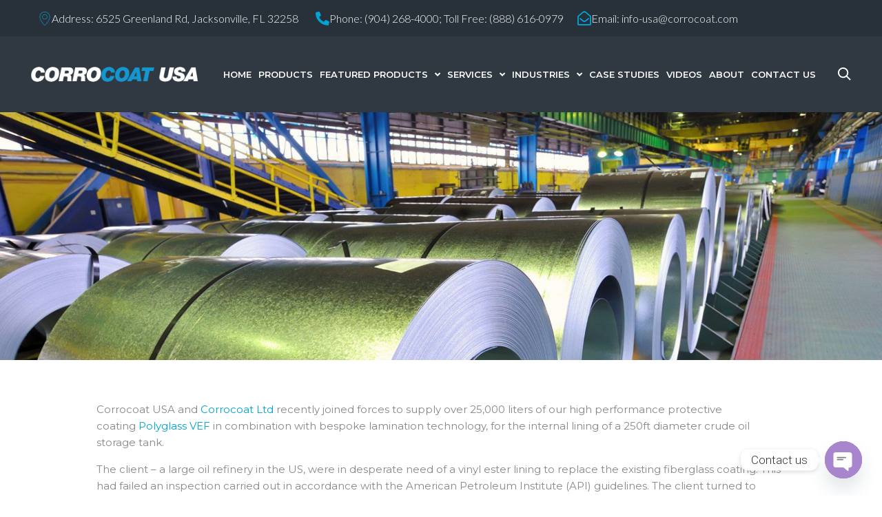

--- FILE ---
content_type: text/html; charset=UTF-8
request_url: https://corrocoatusa.com/tanklining/
body_size: 34349
content:
<!DOCTYPE html>
<html lang="en-US">
<head><meta charset="UTF-8">
<link rel="profile" href="http://gmpg.org/xfn/11">
<link rel="pingback" href="https://corrocoatusa.com/xmlrpc.php"><meta name="viewport" content="width=device-width, initial-scale=1" />
<meta name='robots' content='index, follow, max-image-preview:large, max-snippet:-1, max-video-preview:-1' />
	<style>img:is([sizes="auto" i], [sizes^="auto," i]) { contain-intrinsic-size: 3000px 1500px }</style>
	
	<!-- This site is optimized with the Yoast SEO plugin v26.4 - https://yoast.com/wordpress/plugins/seo/ -->
	<title>Tanklining - Corrocoat USA</title>
	<link rel="canonical" href="https://corrocoatusa.com/tanklining/" />
	<meta property="og:locale" content="en_US" />
	<meta property="og:type" content="article" />
	<meta property="og:title" content="Tanklining - Corrocoat USA" />
	<meta property="og:description" content="Corrocoat USA and&nbsp;Corrocoat Ltd recently joined forces to supply over 25,000 liters of our high performance protective coating&nbsp;Polyglass VEF&nbsp;in combination with bespoke lamination technology, for the internal lining of a 250ft diameter crude oil storage tank. The client – a large oil refinery in the US, were in desperate need of a vinyl ester lining [&hellip;]" />
	<meta property="og:url" content="https://corrocoatusa.com/tanklining/" />
	<meta property="og:site_name" content="Corrocoat USA" />
	<meta property="article:published_time" content="2025-07-26T06:41:11+00:00" />
	<meta property="article:modified_time" content="2025-08-05T10:20:23+00:00" />
	<meta property="og:image" content="https://corrocoatusa.com/wp-content/uploads/2025/07/Sour-crude-oil-tank-lining-768x287-1.jpg" />
	<meta name="author" content="admin" />
	<meta name="twitter:card" content="summary_large_image" />
	<meta name="twitter:label1" content="Written by" />
	<meta name="twitter:data1" content="admin" />
	<meta name="twitter:label2" content="Est. reading time" />
	<meta name="twitter:data2" content="3 minutes" />
	<script type="application/ld+json" class="yoast-schema-graph">{"@context":"https://schema.org","@graph":[{"@type":"Article","@id":"https://corrocoatusa.com/tanklining/#article","isPartOf":{"@id":"https://corrocoatusa.com/tanklining/"},"author":{"name":"admin","@id":"https://corrocoatusa.com/#/schema/person/cdd309781ed8b863e1aa57ae3683945d"},"headline":"Tanklining","datePublished":"2025-07-26T06:41:11+00:00","dateModified":"2025-08-05T10:20:23+00:00","mainEntityOfPage":{"@id":"https://corrocoatusa.com/tanklining/"},"wordCount":494,"commentCount":0,"publisher":{"@id":"https://corrocoatusa.com/#organization"},"image":{"@id":"https://corrocoatusa.com/tanklining/#primaryimage"},"thumbnailUrl":"https://corrocoatusa.com/wp-content/uploads/2025/07/Sour-crude-oil-tank-lining-768x287-1.jpg","articleSection":["Completed Projects"],"inLanguage":"en-US","potentialAction":[{"@type":"CommentAction","name":"Comment","target":["https://corrocoatusa.com/tanklining/#respond"]}]},{"@type":"WebPage","@id":"https://corrocoatusa.com/tanklining/","url":"https://corrocoatusa.com/tanklining/","name":"Tanklining - Corrocoat USA","isPartOf":{"@id":"https://corrocoatusa.com/#website"},"primaryImageOfPage":{"@id":"https://corrocoatusa.com/tanklining/#primaryimage"},"image":{"@id":"https://corrocoatusa.com/tanklining/#primaryimage"},"thumbnailUrl":"https://corrocoatusa.com/wp-content/uploads/2025/07/Sour-crude-oil-tank-lining-768x287-1.jpg","datePublished":"2025-07-26T06:41:11+00:00","dateModified":"2025-08-05T10:20:23+00:00","breadcrumb":{"@id":"https://corrocoatusa.com/tanklining/#breadcrumb"},"inLanguage":"en-US","potentialAction":[{"@type":"ReadAction","target":["https://corrocoatusa.com/tanklining/"]}]},{"@type":"ImageObject","inLanguage":"en-US","@id":"https://corrocoatusa.com/tanklining/#primaryimage","url":"https://corrocoatusa.com/wp-content/uploads/2025/07/Sour-crude-oil-tank-lining-768x287-1.jpg","contentUrl":"https://corrocoatusa.com/wp-content/uploads/2025/07/Sour-crude-oil-tank-lining-768x287-1.jpg","width":768,"height":287},{"@type":"BreadcrumbList","@id":"https://corrocoatusa.com/tanklining/#breadcrumb","itemListElement":[{"@type":"ListItem","position":1,"name":"Home","item":"https://corrocoatusa.com/"},{"@type":"ListItem","position":2,"name":"Blog","item":"https://corrocoatusa.com/blog/"},{"@type":"ListItem","position":3,"name":"Tanklining"}]},{"@type":"WebSite","@id":"https://corrocoatusa.com/#website","url":"https://corrocoatusa.com/","name":"Corrocoat USA","description":"Corrosion Solutions for Aggressive Service Environments","publisher":{"@id":"https://corrocoatusa.com/#organization"},"potentialAction":[{"@type":"SearchAction","target":{"@type":"EntryPoint","urlTemplate":"https://corrocoatusa.com/?s={search_term_string}"},"query-input":{"@type":"PropertyValueSpecification","valueRequired":true,"valueName":"search_term_string"}}],"inLanguage":"en-US"},{"@type":"Organization","@id":"https://corrocoatusa.com/#organization","name":"Corrocoat USA","url":"https://corrocoatusa.com/","logo":{"@type":"ImageObject","inLanguage":"en-US","@id":"https://corrocoatusa.com/#/schema/logo/image/","url":"https://corrocoatusa.com/wp-content/uploads/2025/05/cropped-cropped-CorrocoatUSA_clear-scaled-1.png","contentUrl":"https://corrocoatusa.com/wp-content/uploads/2025/05/cropped-cropped-CorrocoatUSA_clear-scaled-1.png","width":2283,"height":473,"caption":"Corrocoat USA"},"image":{"@id":"https://corrocoatusa.com/#/schema/logo/image/"}},{"@type":"Person","@id":"https://corrocoatusa.com/#/schema/person/cdd309781ed8b863e1aa57ae3683945d","name":"admin","image":{"@type":"ImageObject","inLanguage":"en-US","@id":"https://corrocoatusa.com/#/schema/person/image/","url":"https://secure.gravatar.com/avatar/d44ce5ddda47b96a675865f0bcb64bb3564618afbf0f9e63260dc32972812ea5?s=96&d=mm&r=g","contentUrl":"https://secure.gravatar.com/avatar/d44ce5ddda47b96a675865f0bcb64bb3564618afbf0f9e63260dc32972812ea5?s=96&d=mm&r=g","caption":"admin"},"sameAs":["https://staging.corrocoatusa.corrocoatusa.com"],"url":"https://corrocoatusa.com/author/admin/"}]}</script>
	<!-- / Yoast SEO plugin. -->


<link rel='dns-prefetch' href='//fonts.googleapis.com' />
<link rel="alternate" type="application/rss+xml" title="Corrocoat USA &raquo; Feed" href="https://corrocoatusa.com/feed/" />
<link rel="alternate" type="application/rss+xml" title="Corrocoat USA &raquo; Comments Feed" href="https://corrocoatusa.com/comments/feed/" />
<link rel="alternate" type="application/rss+xml" title="Corrocoat USA &raquo; Tanklining Comments Feed" href="https://corrocoatusa.com/tanklining/feed/" />
		<!-- This site uses the Google Analytics by MonsterInsights plugin v9.10.0 - Using Analytics tracking - https://www.monsterinsights.com/ -->
		<!-- Note: MonsterInsights is not currently configured on this site. The site owner needs to authenticate with Google Analytics in the MonsterInsights settings panel. -->
					<!-- No tracking code set -->
				<!-- / Google Analytics by MonsterInsights -->
		<script type="text/javascript">
/* <![CDATA[ */
window._wpemojiSettings = {"baseUrl":"https:\/\/s.w.org\/images\/core\/emoji\/16.0.1\/72x72\/","ext":".png","svgUrl":"https:\/\/s.w.org\/images\/core\/emoji\/16.0.1\/svg\/","svgExt":".svg","source":{"concatemoji":"https:\/\/corrocoatusa.com\/wp-includes\/js\/wp-emoji-release.min.js?ver=6.8.3"}};
/*! This file is auto-generated */
!function(s,n){var o,i,e;function c(e){try{var t={supportTests:e,timestamp:(new Date).valueOf()};sessionStorage.setItem(o,JSON.stringify(t))}catch(e){}}function p(e,t,n){e.clearRect(0,0,e.canvas.width,e.canvas.height),e.fillText(t,0,0);var t=new Uint32Array(e.getImageData(0,0,e.canvas.width,e.canvas.height).data),a=(e.clearRect(0,0,e.canvas.width,e.canvas.height),e.fillText(n,0,0),new Uint32Array(e.getImageData(0,0,e.canvas.width,e.canvas.height).data));return t.every(function(e,t){return e===a[t]})}function u(e,t){e.clearRect(0,0,e.canvas.width,e.canvas.height),e.fillText(t,0,0);for(var n=e.getImageData(16,16,1,1),a=0;a<n.data.length;a++)if(0!==n.data[a])return!1;return!0}function f(e,t,n,a){switch(t){case"flag":return n(e,"\ud83c\udff3\ufe0f\u200d\u26a7\ufe0f","\ud83c\udff3\ufe0f\u200b\u26a7\ufe0f")?!1:!n(e,"\ud83c\udde8\ud83c\uddf6","\ud83c\udde8\u200b\ud83c\uddf6")&&!n(e,"\ud83c\udff4\udb40\udc67\udb40\udc62\udb40\udc65\udb40\udc6e\udb40\udc67\udb40\udc7f","\ud83c\udff4\u200b\udb40\udc67\u200b\udb40\udc62\u200b\udb40\udc65\u200b\udb40\udc6e\u200b\udb40\udc67\u200b\udb40\udc7f");case"emoji":return!a(e,"\ud83e\udedf")}return!1}function g(e,t,n,a){var r="undefined"!=typeof WorkerGlobalScope&&self instanceof WorkerGlobalScope?new OffscreenCanvas(300,150):s.createElement("canvas"),o=r.getContext("2d",{willReadFrequently:!0}),i=(o.textBaseline="top",o.font="600 32px Arial",{});return e.forEach(function(e){i[e]=t(o,e,n,a)}),i}function t(e){var t=s.createElement("script");t.src=e,t.defer=!0,s.head.appendChild(t)}"undefined"!=typeof Promise&&(o="wpEmojiSettingsSupports",i=["flag","emoji"],n.supports={everything:!0,everythingExceptFlag:!0},e=new Promise(function(e){s.addEventListener("DOMContentLoaded",e,{once:!0})}),new Promise(function(t){var n=function(){try{var e=JSON.parse(sessionStorage.getItem(o));if("object"==typeof e&&"number"==typeof e.timestamp&&(new Date).valueOf()<e.timestamp+604800&&"object"==typeof e.supportTests)return e.supportTests}catch(e){}return null}();if(!n){if("undefined"!=typeof Worker&&"undefined"!=typeof OffscreenCanvas&&"undefined"!=typeof URL&&URL.createObjectURL&&"undefined"!=typeof Blob)try{var e="postMessage("+g.toString()+"("+[JSON.stringify(i),f.toString(),p.toString(),u.toString()].join(",")+"));",a=new Blob([e],{type:"text/javascript"}),r=new Worker(URL.createObjectURL(a),{name:"wpTestEmojiSupports"});return void(r.onmessage=function(e){c(n=e.data),r.terminate(),t(n)})}catch(e){}c(n=g(i,f,p,u))}t(n)}).then(function(e){for(var t in e)n.supports[t]=e[t],n.supports.everything=n.supports.everything&&n.supports[t],"flag"!==t&&(n.supports.everythingExceptFlag=n.supports.everythingExceptFlag&&n.supports[t]);n.supports.everythingExceptFlag=n.supports.everythingExceptFlag&&!n.supports.flag,n.DOMReady=!1,n.readyCallback=function(){n.DOMReady=!0}}).then(function(){return e}).then(function(){var e;n.supports.everything||(n.readyCallback(),(e=n.source||{}).concatemoji?t(e.concatemoji):e.wpemoji&&e.twemoji&&(t(e.twemoji),t(e.wpemoji)))}))}((window,document),window._wpemojiSettings);
/* ]]> */
</script>
<style id='wp-emoji-styles-inline-css' type='text/css'>

	img.wp-smiley, img.emoji {
		display: inline !important;
		border: none !important;
		box-shadow: none !important;
		height: 1em !important;
		width: 1em !important;
		margin: 0 0.07em !important;
		vertical-align: -0.1em !important;
		background: none !important;
		padding: 0 !important;
	}
</style>
<link rel='stylesheet' id='wp-block-library-css' href='https://corrocoatusa.com/wp-includes/css/dist/block-library/style.min.css?ver=6.8.3' type='text/css' media='all' />
<style id='classic-theme-styles-inline-css' type='text/css'>
/*! This file is auto-generated */
.wp-block-button__link{color:#fff;background-color:#32373c;border-radius:9999px;box-shadow:none;text-decoration:none;padding:calc(.667em + 2px) calc(1.333em + 2px);font-size:1.125em}.wp-block-file__button{background:#32373c;color:#fff;text-decoration:none}
</style>
<style id='global-styles-inline-css' type='text/css'>
:root{--wp--preset--aspect-ratio--square: 1;--wp--preset--aspect-ratio--4-3: 4/3;--wp--preset--aspect-ratio--3-4: 3/4;--wp--preset--aspect-ratio--3-2: 3/2;--wp--preset--aspect-ratio--2-3: 2/3;--wp--preset--aspect-ratio--16-9: 16/9;--wp--preset--aspect-ratio--9-16: 9/16;--wp--preset--color--black: #000000;--wp--preset--color--cyan-bluish-gray: #abb8c3;--wp--preset--color--white: #ffffff;--wp--preset--color--pale-pink: #f78da7;--wp--preset--color--vivid-red: #cf2e2e;--wp--preset--color--luminous-vivid-orange: #ff6900;--wp--preset--color--luminous-vivid-amber: #fcb900;--wp--preset--color--light-green-cyan: #7bdcb5;--wp--preset--color--vivid-green-cyan: #00d084;--wp--preset--color--pale-cyan-blue: #8ed1fc;--wp--preset--color--vivid-cyan-blue: #0693e3;--wp--preset--color--vivid-purple: #9b51e0;--wp--preset--gradient--vivid-cyan-blue-to-vivid-purple: linear-gradient(135deg,rgba(6,147,227,1) 0%,rgb(155,81,224) 100%);--wp--preset--gradient--light-green-cyan-to-vivid-green-cyan: linear-gradient(135deg,rgb(122,220,180) 0%,rgb(0,208,130) 100%);--wp--preset--gradient--luminous-vivid-amber-to-luminous-vivid-orange: linear-gradient(135deg,rgba(252,185,0,1) 0%,rgba(255,105,0,1) 100%);--wp--preset--gradient--luminous-vivid-orange-to-vivid-red: linear-gradient(135deg,rgba(255,105,0,1) 0%,rgb(207,46,46) 100%);--wp--preset--gradient--very-light-gray-to-cyan-bluish-gray: linear-gradient(135deg,rgb(238,238,238) 0%,rgb(169,184,195) 100%);--wp--preset--gradient--cool-to-warm-spectrum: linear-gradient(135deg,rgb(74,234,220) 0%,rgb(151,120,209) 20%,rgb(207,42,186) 40%,rgb(238,44,130) 60%,rgb(251,105,98) 80%,rgb(254,248,76) 100%);--wp--preset--gradient--blush-light-purple: linear-gradient(135deg,rgb(255,206,236) 0%,rgb(152,150,240) 100%);--wp--preset--gradient--blush-bordeaux: linear-gradient(135deg,rgb(254,205,165) 0%,rgb(254,45,45) 50%,rgb(107,0,62) 100%);--wp--preset--gradient--luminous-dusk: linear-gradient(135deg,rgb(255,203,112) 0%,rgb(199,81,192) 50%,rgb(65,88,208) 100%);--wp--preset--gradient--pale-ocean: linear-gradient(135deg,rgb(255,245,203) 0%,rgb(182,227,212) 50%,rgb(51,167,181) 100%);--wp--preset--gradient--electric-grass: linear-gradient(135deg,rgb(202,248,128) 0%,rgb(113,206,126) 100%);--wp--preset--gradient--midnight: linear-gradient(135deg,rgb(2,3,129) 0%,rgb(40,116,252) 100%);--wp--preset--font-size--small: 13px;--wp--preset--font-size--medium: 20px;--wp--preset--font-size--large: 36px;--wp--preset--font-size--x-large: 42px;--wp--preset--spacing--20: 0.44rem;--wp--preset--spacing--30: 0.67rem;--wp--preset--spacing--40: 1rem;--wp--preset--spacing--50: 1.5rem;--wp--preset--spacing--60: 2.25rem;--wp--preset--spacing--70: 3.38rem;--wp--preset--spacing--80: 5.06rem;--wp--preset--shadow--natural: 6px 6px 9px rgba(0, 0, 0, 0.2);--wp--preset--shadow--deep: 12px 12px 50px rgba(0, 0, 0, 0.4);--wp--preset--shadow--sharp: 6px 6px 0px rgba(0, 0, 0, 0.2);--wp--preset--shadow--outlined: 6px 6px 0px -3px rgba(255, 255, 255, 1), 6px 6px rgba(0, 0, 0, 1);--wp--preset--shadow--crisp: 6px 6px 0px rgba(0, 0, 0, 1);}:where(.is-layout-flex){gap: 0.5em;}:where(.is-layout-grid){gap: 0.5em;}body .is-layout-flex{display: flex;}.is-layout-flex{flex-wrap: wrap;align-items: center;}.is-layout-flex > :is(*, div){margin: 0;}body .is-layout-grid{display: grid;}.is-layout-grid > :is(*, div){margin: 0;}:where(.wp-block-columns.is-layout-flex){gap: 2em;}:where(.wp-block-columns.is-layout-grid){gap: 2em;}:where(.wp-block-post-template.is-layout-flex){gap: 1.25em;}:where(.wp-block-post-template.is-layout-grid){gap: 1.25em;}.has-black-color{color: var(--wp--preset--color--black) !important;}.has-cyan-bluish-gray-color{color: var(--wp--preset--color--cyan-bluish-gray) !important;}.has-white-color{color: var(--wp--preset--color--white) !important;}.has-pale-pink-color{color: var(--wp--preset--color--pale-pink) !important;}.has-vivid-red-color{color: var(--wp--preset--color--vivid-red) !important;}.has-luminous-vivid-orange-color{color: var(--wp--preset--color--luminous-vivid-orange) !important;}.has-luminous-vivid-amber-color{color: var(--wp--preset--color--luminous-vivid-amber) !important;}.has-light-green-cyan-color{color: var(--wp--preset--color--light-green-cyan) !important;}.has-vivid-green-cyan-color{color: var(--wp--preset--color--vivid-green-cyan) !important;}.has-pale-cyan-blue-color{color: var(--wp--preset--color--pale-cyan-blue) !important;}.has-vivid-cyan-blue-color{color: var(--wp--preset--color--vivid-cyan-blue) !important;}.has-vivid-purple-color{color: var(--wp--preset--color--vivid-purple) !important;}.has-black-background-color{background-color: var(--wp--preset--color--black) !important;}.has-cyan-bluish-gray-background-color{background-color: var(--wp--preset--color--cyan-bluish-gray) !important;}.has-white-background-color{background-color: var(--wp--preset--color--white) !important;}.has-pale-pink-background-color{background-color: var(--wp--preset--color--pale-pink) !important;}.has-vivid-red-background-color{background-color: var(--wp--preset--color--vivid-red) !important;}.has-luminous-vivid-orange-background-color{background-color: var(--wp--preset--color--luminous-vivid-orange) !important;}.has-luminous-vivid-amber-background-color{background-color: var(--wp--preset--color--luminous-vivid-amber) !important;}.has-light-green-cyan-background-color{background-color: var(--wp--preset--color--light-green-cyan) !important;}.has-vivid-green-cyan-background-color{background-color: var(--wp--preset--color--vivid-green-cyan) !important;}.has-pale-cyan-blue-background-color{background-color: var(--wp--preset--color--pale-cyan-blue) !important;}.has-vivid-cyan-blue-background-color{background-color: var(--wp--preset--color--vivid-cyan-blue) !important;}.has-vivid-purple-background-color{background-color: var(--wp--preset--color--vivid-purple) !important;}.has-black-border-color{border-color: var(--wp--preset--color--black) !important;}.has-cyan-bluish-gray-border-color{border-color: var(--wp--preset--color--cyan-bluish-gray) !important;}.has-white-border-color{border-color: var(--wp--preset--color--white) !important;}.has-pale-pink-border-color{border-color: var(--wp--preset--color--pale-pink) !important;}.has-vivid-red-border-color{border-color: var(--wp--preset--color--vivid-red) !important;}.has-luminous-vivid-orange-border-color{border-color: var(--wp--preset--color--luminous-vivid-orange) !important;}.has-luminous-vivid-amber-border-color{border-color: var(--wp--preset--color--luminous-vivid-amber) !important;}.has-light-green-cyan-border-color{border-color: var(--wp--preset--color--light-green-cyan) !important;}.has-vivid-green-cyan-border-color{border-color: var(--wp--preset--color--vivid-green-cyan) !important;}.has-pale-cyan-blue-border-color{border-color: var(--wp--preset--color--pale-cyan-blue) !important;}.has-vivid-cyan-blue-border-color{border-color: var(--wp--preset--color--vivid-cyan-blue) !important;}.has-vivid-purple-border-color{border-color: var(--wp--preset--color--vivid-purple) !important;}.has-vivid-cyan-blue-to-vivid-purple-gradient-background{background: var(--wp--preset--gradient--vivid-cyan-blue-to-vivid-purple) !important;}.has-light-green-cyan-to-vivid-green-cyan-gradient-background{background: var(--wp--preset--gradient--light-green-cyan-to-vivid-green-cyan) !important;}.has-luminous-vivid-amber-to-luminous-vivid-orange-gradient-background{background: var(--wp--preset--gradient--luminous-vivid-amber-to-luminous-vivid-orange) !important;}.has-luminous-vivid-orange-to-vivid-red-gradient-background{background: var(--wp--preset--gradient--luminous-vivid-orange-to-vivid-red) !important;}.has-very-light-gray-to-cyan-bluish-gray-gradient-background{background: var(--wp--preset--gradient--very-light-gray-to-cyan-bluish-gray) !important;}.has-cool-to-warm-spectrum-gradient-background{background: var(--wp--preset--gradient--cool-to-warm-spectrum) !important;}.has-blush-light-purple-gradient-background{background: var(--wp--preset--gradient--blush-light-purple) !important;}.has-blush-bordeaux-gradient-background{background: var(--wp--preset--gradient--blush-bordeaux) !important;}.has-luminous-dusk-gradient-background{background: var(--wp--preset--gradient--luminous-dusk) !important;}.has-pale-ocean-gradient-background{background: var(--wp--preset--gradient--pale-ocean) !important;}.has-electric-grass-gradient-background{background: var(--wp--preset--gradient--electric-grass) !important;}.has-midnight-gradient-background{background: var(--wp--preset--gradient--midnight) !important;}.has-small-font-size{font-size: var(--wp--preset--font-size--small) !important;}.has-medium-font-size{font-size: var(--wp--preset--font-size--medium) !important;}.has-large-font-size{font-size: var(--wp--preset--font-size--large) !important;}.has-x-large-font-size{font-size: var(--wp--preset--font-size--x-large) !important;}
:where(.wp-block-post-template.is-layout-flex){gap: 1.25em;}:where(.wp-block-post-template.is-layout-grid){gap: 1.25em;}
:where(.wp-block-columns.is-layout-flex){gap: 2em;}:where(.wp-block-columns.is-layout-grid){gap: 2em;}
:root :where(.wp-block-pullquote){font-size: 1.5em;line-height: 1.6;}
</style>
<link rel='stylesheet' id='contact-form-7-css' href='https://corrocoatusa.com/wp-content/plugins/contact-form-7/includes/css/styles.css?ver=6.1.3' type='text/css' media='all' />
<link rel='stylesheet' id='font-awesome-css' href='https://corrocoatusa.com/wp-content/plugins/elementor/assets/lib/font-awesome/css/font-awesome.min.css?ver=4.7.0' type='text/css' media='all' />
<link rel='stylesheet' id='kava-parent-theme-style-css' href='https://corrocoatusa.com/wp-content/themes/kava/style.css?ver=2.1.4' type='text/css' media='all' />
<link rel='stylesheet' id='magnific-popup-css' href='https://corrocoatusa.com/wp-content/themes/kava/assets/lib/magnific-popup/magnific-popup.min.css?ver=1.1.0' type='text/css' media='all' />
<link rel='stylesheet' id='swiper-css' href='https://corrocoatusa.com/wp-content/plugins/elementor/assets/lib/swiper/v8/css/swiper.min.css?ver=8.4.5' type='text/css' media='all' />
<link rel='stylesheet' id='kava-theme-style-css' href='https://corrocoatusa.com/wp-content/themes/metaleel/style.css?ver=2.1.4' type='text/css' media='all' />
<style id='kava-theme-style-inline-css' type='text/css'>
/* #Typography */body {font-style: normal;font-weight: 300;font-size: 18px;line-height: 1.6;font-family: 'Henny Penny', display;letter-spacing: 0px;text-align: left;color: #888888;}h1,.h1-style {font-style: normal;font-weight: 700;font-size: 11px;line-height: 1.4;font-family: Montserrat, sans-serif;letter-spacing: 0px;text-align: inherit;color: #333333;}h2,.h2-style {font-style: normal;font-weight: 700;font-size: 11px;line-height: 1.4;font-family: Montserrat, sans-serif;letter-spacing: 0px;text-align: inherit;color: #3b3d42;}h3,.h3-style {font-style: normal;font-weight: 400;font-size: 21px;line-height: 1.4;font-family: Lato, sans-serif;letter-spacing: 0px;text-align: inherit;color: #3b3d42;}h4,.h4-style {font-style: normal;font-weight: 400;font-size: 20px;line-height: 1.5;font-family: Montserrat, sans-serif;letter-spacing: 0px;text-align: inherit;color: #3b3d42;}h5,.h5-style {font-style: normal;font-weight: 300;font-size: 18px;line-height: 1.5;font-family: Montserrat, sans-serif;letter-spacing: 0px;text-align: inherit;color: #3b3d42;}h6,.h6-style {font-style: normal;font-weight: 500;font-size: 18px;line-height: 1.5;font-family: Montserrat, sans-serif;letter-spacing: 0px;text-align: inherit;color: #3b3d42;}@media (min-width: 1200px) {h1,.h1-style { font-size: 18px; }h2,.h2-style { font-size: 18px; }h3,.h3-style { font-size: 28px; }}a,h1 a:hover,h2 a:hover,h3 a:hover,h4 a:hover,h5 a:hover,h6 a:hover { color: #00a4d4; }a:hover { color: #3b3d42; }blockquote {color: #18335a;}/* #Header */.site-header__wrap {background-color: #1ea7bc;background-repeat: repeat;background-position: center top;background-attachment: scroll;background-image: url(https://corrocoatusa.com/wp-content/uploads/2025/05/cropped-CorrocoatUSA_clear-scaled-1.png);}/* ##Top Panel */.top-panel {color: #888888;background-color: #0f3d00;}/* #Main Menu */.main-navigation {font-style: normal;font-weight: 400;font-size: 14px;line-height: 1.4;font-family: Roboto, sans-serif;letter-spacing: 0px;}.main-navigation a,.menu-item-has-children:before {color: #888888;}.main-navigation a:hover,.main-navigation .current_page_item>a,.main-navigation .current-menu-item>a,.main-navigation .current_page_ancestor>a,.main-navigation .current-menu-ancestor>a {color: #3b3d42;}/* #Mobile Menu */.mobile-menu-toggle-button {color: #ffffff;background-color: #18335a;}/* #Social */.social-list a {color: #888888;}.social-list a:hover {color: #18335a;}/* #Breadcrumbs */.breadcrumbs_item {font-style: normal;font-weight: 400;font-size: 11px;line-height: 1.5;font-family: Roboto, sans-serif;letter-spacing: 0px;}.breadcrumbs_item_sep,.breadcrumbs_item_link {color: #888888;}.breadcrumbs_item_link:hover {color: #18335a;}/* #Post navigation */.post-navigation-container i {color: #888888;}.post-navigation-container .nav-links a:hover .post-title,.post-navigation-container .nav-links a:hover .nav-text {color: #00a4d4;}.post-navigation-container .nav-links a:hover i {color: #3b3d42;}/* #Pagination */.posts-list-navigation .pagination .page-numbers,.page-links > span,.page-links > a {color: #888888;}.posts-list-navigation .pagination a.page-numbers:hover,.posts-list-navigation .pagination .page-numbers.current,.page-links > a:hover,.page-links > span {color: #3b3d42;}.posts-list-navigation .pagination .next,.posts-list-navigation .pagination .prev {color: #00a4d4;}.posts-list-navigation .pagination .next:hover,.posts-list-navigation .pagination .prev:hover {color: #3b3d42;}/* #Button Appearance Styles (regular scheme) */.btn,button,input[type='button'],input[type='reset'],input[type='submit'] {font-style: normal;font-weight: 600;font-size: 14px;line-height: 1;font-family: Montserrat, sans-serif;letter-spacing: 1px;color: #ffffff;background-color: #18335a;}.btn:hover,button:hover,input[type='button']:hover,input[type='reset']:hover,input[type='submit']:hover,input[type='reset']:hover {color: #ffffff;background-color: rgb(62,89,128);}.btn.invert-button {color: #ffffff;}.btn.invert-button:hover {color: #ffffff;border-color: #18335a;background-color: #18335a;}/* #Totop Button */#toTop {padding: 10px 16px;border-radius: 30px;background-color: #6b9ebd;color: #ffffff;}#toTop:hover {background-color: #243e79;color: #ffffff;}input,optgroup,select,textarea {font-size: 18px;}/* #Comment, Contact, Password Forms */.comment-form .submit,.wpcf7-submit,.post-password-form label + input {font-style: normal;font-weight: 600;font-size: 14px;line-height: 1;font-family: Montserrat, sans-serif;letter-spacing: 1px;color: #ffffff;background-color: #18335a;}.comment-form .submit:hover,.wpcf7-submit:hover,.post-password-form label + input:hover {color: #ffffff;background-color: rgb(62,89,128);}.comment-reply-title {font-style: normal;font-weight: 400;font-size: 20px;line-height: 1.5;font-family: Montserrat, sans-serif;letter-spacing: 0px;color: #3b3d42;}/* Cookies consent */.comment-form-cookies-consent input[type='checkbox']:checked ~ label[for=wp-comment-cookies-consent]:before {color: #ffffff;border-color: #18335a;background-color: #18335a;}/* #Comment Reply Link */#cancel-comment-reply-link {color: #00a4d4;}#cancel-comment-reply-link:hover {color: #3b3d42;}/* #Comment item */.comment-body .fn {font-style: normal;font-weight: 500;font-size: 18px;line-height: 1.5;font-family: Montserrat, sans-serif;letter-spacing: 0px;color: #3b3d42;}.comment-date__time {color: #888888;}.comment-reply-link {font-style: normal;font-weight: 600;font-size: 14px;line-height: 1;font-family: Montserrat, sans-serif;letter-spacing: 1px;}/* #Input Placeholders */::-webkit-input-placeholder { color: #888888; }::-moz-placeholder{ color: #888888; }:-moz-placeholder{ color: #888888; }:-ms-input-placeholder{ color: #888888; }/* #Entry Meta */.posted-on,.cat-links,.byline,.tags-links {color: #888888;}.comments-button {color: #888888;}.comments-button:hover {color: #ffffff;background-color: #18335a;}.btn-style .post-categories a {color: #ffffff;background-color: #18335a;}.btn-style .post-categories a:hover {color: #ffffff;background-color: rgb(62,89,128);}.sticky-label {color: #ffffff;background-color: #18335a;}/* Posts List Item Invert */.invert-hover.has-post-thumbnail:hover,.invert-hover.has-post-thumbnail:hover .posted-on,.invert-hover.has-post-thumbnail:hover .cat-links,.invert-hover.has-post-thumbnail:hover .byline,.invert-hover.has-post-thumbnail:hover .tags-links,.invert-hover.has-post-thumbnail:hover .entry-meta,.invert-hover.has-post-thumbnail:hover a,.invert-hover.has-post-thumbnail:hover .btn-icon,.invert-item.has-post-thumbnail,.invert-item.has-post-thumbnail .posted-on,.invert-item.has-post-thumbnail .cat-links,.invert-item.has-post-thumbnail .byline,.invert-item.has-post-thumbnail .tags-links,.invert-item.has-post-thumbnail .entry-meta,.invert-item.has-post-thumbnail a,.invert-item.has-post-thumbnail .btn:hover,.invert-item.has-post-thumbnail .btn-style .post-categories a:hover,.invert,.invert .entry-title,.invert a,.invert .byline,.invert .posted-on,.invert .cat-links,.invert .tags-links {color: #ffffff;}.invert-hover.has-post-thumbnail:hover a:hover,.invert-hover.has-post-thumbnail:hover .btn-icon:hover,.invert-item.has-post-thumbnail a:hover,.invert a:hover {color: #00a4d4;}.invert-hover.has-post-thumbnail .btn,.invert-item.has-post-thumbnail .comments-button,.posts-list--default.list-style-v10 .invert.default-item .comments-button{color: #ffffff;background-color: #18335a;}.invert-hover.has-post-thumbnail .btn:hover,.invert-item.has-post-thumbnail .comments-button:hover,.posts-list--default.list-style-v10 .invert.default-item .comments-button:hover {color: #00a4d4;background-color: #ffffff;}/* Default Posts List */.list-style-v8 .comments-link {color: #888888;}.list-style-v8 .comments-link:hover {color: #3b3d42;}/* Creative Posts List */.creative-item .entry-title a:hover {color: #00a4d4;}.list-style-default .creative-item a,.creative-item .btn-icon {color: #888888;}.list-style-default .creative-item a:hover,.creative-item .btn-icon:hover {color: #00a4d4;}.list-style-default .creative-item .btn,.list-style-default .creative-item .btn:hover,.list-style-default .creative-item .comments-button:hover {color: #ffffff;}.creative-item__title-first-letter {font-style: normal;font-weight: 700;font-family: Montserrat, sans-serif;color: #333333;}.posts-list--creative.list-style-v10 .creative-item:before {background-color: #18335a;box-shadow: 0px 0px 0px 8px rgba(24,51,90,0.25);}.posts-list--creative.list-style-v10 .creative-item__post-date {font-style: normal;font-weight: 400;font-size: 20px;line-height: 1.5;font-family: Montserrat, sans-serif;letter-spacing: 0px;color: #00a4d4;}.posts-list--creative.list-style-v10 .creative-item__post-date a {color: #00a4d4;}.posts-list--creative.list-style-v10 .creative-item__post-date a:hover {color: #3b3d42;}/* Creative Posts List style-v2 */.list-style-v2 .creative-item .entry-title,.list-style-v9 .creative-item .entry-title {font-style: normal;font-weight: 400;font-size: 20px;line-height: 1.5;font-family: Montserrat, sans-serif;letter-spacing: 0px;}/* Image Post Format */.post_format-post-format-image .post-thumbnail__link:before {color: #ffffff;background-color: #18335a;}/* Gallery Post Format */.post_format-post-format-gallery .swiper-button-prev,.post_format-post-format-gallery .swiper-button-next {color: #888888;}.post_format-post-format-gallery .swiper-button-prev:hover,.post_format-post-format-gallery .swiper-button-next:hover {color: #3b3d42;}/* Link Post Format */.post_format-post-format-quote .post-format-quote {color: #ffffff;background-color: #18335a;}.post_format-post-format-quote .post-format-quote:before {color: #18335a;background-color: #ffffff;}/* Post Author */.post-author__title a {color: #00a4d4;}.post-author__title a:hover {color: #3b3d42;}.invert .post-author__title a {color: #ffffff;}.invert .post-author__title a:hover {color: #00a4d4;}/* Single Post */.single-post blockquote {border-color: #18335a;}.single-post:not(.post-template-single-layout-4):not(.post-template-single-layout-7) .tags-links a:hover {color: #ffffff;border-color: #18335a;background-color: #18335a;}.single-header-3 .post-author .byline,.single-header-4 .post-author .byline,.single-header-5 .post-author .byline {font-style: normal;font-weight: 400;font-size: 20px;line-height: 1.5;font-family: Montserrat, sans-serif;letter-spacing: 0px;}.single-header-8,.single-header-10 .entry-header {background-color: #18335a;}.single-header-8.invert a:hover,.single-header-10.invert a:hover {color: rgba(255,255,255,0.5);}.single-header-3 a.comments-button,.single-header-10 a.comments-button {border: 1px solid #ffffff;}.single-header-3 a.comments-button:hover,.single-header-10 a.comments-button:hover {color: #00a4d4;background-color: #ffffff;}/* Page preloader */.page-preloader {border-top-color: #18335a;border-right-color: #18335a;}/* Logo */.site-logo__link,.site-logo__link:hover {color: #18335a;}/* Page title */.page-title {font-style: normal;font-weight: 700;font-size: 11px;line-height: 1.4;font-family: Montserrat, sans-serif;letter-spacing: 0px;color: #3b3d42;}@media (min-width: 1200px) {.page-title { font-size: 18px; }}/* Grid Posts List */.posts-list.list-style-v3 .comments-link {border-color: #00a4d4;}.posts-list.list-style-v4 .comments-link {color: #888888;}.posts-list.list-style-v4 .posts-list__item.grid-item .grid-item-wrap .comments-link:hover {color: #ffffff;background-color: #00a4d4;}/* Posts List Grid Item Invert */.grid-item-wrap.invert,.grid-item-wrap.invert .posted-on,.grid-item-wrap.invert .cat-links,.grid-item-wrap.invert .byline,.grid-item-wrap.invert .tags-links,.grid-item-wrap.invert .entry-meta,.grid-item-wrap.invert a,.grid-item-wrap.invert .btn-icon,.grid-item-wrap.invert .comments-button {color: #ffffff;}/* Posts List Grid-5 Item Invert */.list-style-v5 .grid-item-wrap.invert .posted-on,.list-style-v5 .grid-item-wrap.invert .cat-links,.list-style-v5 .grid-item-wrap.invert .byline,.list-style-v5 .grid-item-wrap.invert .tags-links,.list-style-v5 .grid-item-wrap.invert .posted-on a,.list-style-v5 .grid-item-wrap.invert .cat-links a,.list-style-v5 .grid-item-wrap.invert .tags-links a,.list-style-v5 .grid-item-wrap.invert .byline a,.list-style-v5 .grid-item-wrap.invert .comments-link,.list-style-v5 .grid-item-wrap.invert .entry-title a:hover {color: #18335a;}.list-style-v5 .grid-item-wrap.invert .posted-on a:hover,.list-style-v5 .grid-item-wrap.invert .cat-links a:hover,.list-style-v5 .grid-item-wrap.invert .tags-links a:hover,.list-style-v5 .grid-item-wrap.invert .byline a:hover,.list-style-v5 .grid-item-wrap.invert .comments-link:hover {color: #ffffff;}/* Posts List Grid-6 Item Invert */.posts-list.list-style-v6 .posts-list__item.grid-item .grid-item-wrap .cat-links a,.posts-list.list-style-v7 .posts-list__item.grid-item .grid-item-wrap .cat-links a {color: #ffffff;background-color: #00a4d4;}.posts-list.list-style-v6 .posts-list__item.grid-item .grid-item-wrap .cat-links a:hover,.posts-list.list-style-v7 .posts-list__item.grid-item .grid-item-wrap .cat-links a:hover {color: #ffffff;background-color: rgb(62,89,128);}.posts-list.list-style-v9 .posts-list__item.grid-item .grid-item-wrap .entry-header .entry-title {font-weight : 300;}/* Grid 7 */.list-style-v7 .grid-item-wrap.invert .posted-on a:hover,.list-style-v7 .grid-item-wrap.invert .cat-links a:hover,.list-style-v7 .grid-item-wrap.invert .tags-links a:hover,.list-style-v7 .grid-item-wrap.invert .byline a:hover,.list-style-v7 .grid-item-wrap.invert .comments-link:hover,.list-style-v7 .grid-item-wrap.invert .entry-title a:hover,.list-style-v6 .grid-item-wrap.invert .posted-on a:hover,.list-style-v6 .grid-item-wrap.invert .cat-links a:hover,.list-style-v6 .grid-item-wrap.invert .tags-links a:hover,.list-style-v6 .grid-item-wrap.invert .byline a:hover,.list-style-v6 .grid-item-wrap.invert .comments-link:hover,.list-style-v6 .grid-item-wrap.invert .entry-title a:hover {color: #18335a;}.list-style-v7 .grid-item-wrap.invert .posted-on,.list-style-v7 .grid-item-wrap.invert .cat-links,.list-style-v7 .grid-item-wrap.invert .byline,.list-style-v7 .grid-item-wrap.invert .tags-links,.list-style-v7 .grid-item-wrap.invert .posted-on a,.list-style-v7 .grid-item-wrap.invert .cat-links a,.list-style-v7 .grid-item-wrap.invert .tags-links a,.list-style-v7 .grid-item-wrap.invert .byline a,.list-style-v7 .grid-item-wrap.invert .comments-link,.list-style-v7 .grid-item-wrap.invert .entry-title a,.list-style-v7 .grid-item-wrap.invert .entry-content p,.list-style-v6 .grid-item-wrap.invert .posted-on,.list-style-v6 .grid-item-wrap.invert .cat-links,.list-style-v6 .grid-item-wrap.invert .byline,.list-style-v6 .grid-item-wrap.invert .tags-links,.list-style-v6 .grid-item-wrap.invert .posted-on a,.list-style-v6 .grid-item-wrap.invert .cat-links a,.list-style-v6 .grid-item-wrap.invert .tags-links a,.list-style-v6 .grid-item-wrap.invert .byline a,.list-style-v6 .grid-item-wrap.invert .comments-link,.list-style-v6 .grid-item-wrap.invert .entry-title a,.list-style-v6 .grid-item-wrap.invert .entry-content p {color: #ffffff;}.posts-list.list-style-v7 .grid-item .grid-item-wrap .entry-footer .comments-link:hover,.posts-list.list-style-v6 .grid-item .grid-item-wrap .entry-footer .comments-link:hover,.posts-list.list-style-v6 .posts-list__item.grid-item .grid-item-wrap .btn:hover,.posts-list.list-style-v7 .posts-list__item.grid-item .grid-item-wrap .btn:hover {color: #18335a;border-color: #18335a;}.posts-list.list-style-v10 .grid-item-inner .space-between-content .comments-link {color: #888888;}.posts-list.list-style-v10 .grid-item-inner .space-between-content .comments-link:hover {color: #18335a;}.posts-list.list-style-v10 .posts-list__item.justify-item .justify-item-inner .entry-title a {color: #888888;}.posts-list.posts-list--vertical-justify.list-style-v10 .posts-list__item.justify-item .justify-item-inner .entry-title a:hover{color: #ffffff;background-color: #18335a;}.posts-list.list-style-v5 .posts-list__item.justify-item .justify-item-inner.invert .cat-links a:hover,.posts-list.list-style-v8 .posts-list__item.justify-item .justify-item-inner.invert .cat-links a:hover {color: #ffffff;background-color: rgb(62,89,128);}.posts-list.list-style-v5 .posts-list__item.justify-item .justify-item-inner.invert .cat-links a,.posts-list.list-style-v8 .posts-list__item.justify-item .justify-item-inner.invert .cat-links a{color: #ffffff;background-color: #00a4d4;}.list-style-v8 .justify-item-inner.invert .posted-on,.list-style-v8 .justify-item-inner.invert .cat-links,.list-style-v8 .justify-item-inner.invert .byline,.list-style-v8 .justify-item-inner.invert .tags-links,.list-style-v8 .justify-item-inner.invert .posted-on a,.list-style-v8 .justify-item-inner.invert .cat-links a,.list-style-v8 .justify-item-inner.invert .tags-links a,.list-style-v8 .justify-item-inner.invert .byline a,.list-style-v8 .justify-item-inner.invert .comments-link,.list-style-v8 .justify-item-inner.invert .entry-title a,.list-style-v8 .justify-item-inner.invert .entry-content p,.list-style-v5 .justify-item-inner.invert .posted-on,.list-style-v5 .justify-item-inner.invert .cat-links,.list-style-v5 .justify-item-inner.invert .byline,.list-style-v5 .justify-item-inner.invert .tags-links,.list-style-v5 .justify-item-inner.invert .posted-on a,.list-style-v5 .justify-item-inner.invert .cat-links a,.list-style-v5 .justify-item-inner.invert .tags-links a,.list-style-v5 .justify-item-inner.invert .byline a,.list-style-v5 .justify-item-inner.invert .comments-link,.list-style-v5 .justify-item-inner.invert .entry-title a,.list-style-v5 .justify-item-inner.invert .entry-content p,.list-style-v4 .justify-item-inner.invert .posted-on:hover,.list-style-v4 .justify-item-inner.invert .cat-links,.list-style-v4 .justify-item-inner.invert .byline,.list-style-v4 .justify-item-inner.invert .tags-links,.list-style-v4 .justify-item-inner.invert .posted-on a,.list-style-v4 .justify-item-inner.invert .cat-links a,.list-style-v4 .justify-item-inner.invert .tags-links a,.list-style-v4 .justify-item-inner.invert .byline a,.list-style-v4 .justify-item-inner.invert .comments-link,.list-style-v4 .justify-item-inner.invert .entry-title a,.list-style-v4 .justify-item-inner.invert .entry-content p {color: #ffffff;}.list-style-v8 .justify-item-inner.invert .posted-on a:hover,.list-style-v8 .justify-item-inner.invert .cat-links a:hover,.list-style-v8 .justify-item-inner.invert .tags-links a:hover,.list-style-v8 .justify-item-inner.invert .byline a:hover,.list-style-v8 .justify-item-inner.invert .comments-link:hover,.list-style-v8 .justify-item-inner.invert .entry-title a:hover,.list-style-v5 .justify-item-inner.invert .posted-on a:hover,.list-style-v5 .justify-item-inner.invert .cat-links a:hover,.list-style-v5 .justify-item-inner.invert .tags-links a:hover,.list-style-v5 .justify-item-inner.invert .byline a:hover,.list-style-v5 .justify-item-inner.invert .entry-title a:hover,.list-style-v4 .justify-item-inner.invert .posted-on a,.list-style-v4 .justify-item-inner.invert .cat-links a:hover,.list-style-v4 .justify-item-inner.invert .tags-links a:hover,.list-style-v4 .justify-item-inner.invert .byline a:hover,.list-style-v4 .justify-item-inner.invert .comments-link:hover,.list-style-v4 .justify-item-inner.invert .entry-title a:hover{color: #18335a;}.posts-list.list-style-v5 .justify-item .justify-item-wrap .entry-footer .comments-link:hover {border-color: #18335a;}.list-style-v4 .justify-item-inner.invert .btn:hover,.list-style-v6 .justify-item-wrap.invert .btn:hover,.list-style-v8 .justify-item-inner.invert .btn:hover {color: #ffffff;}.posts-list.posts-list--vertical-justify.list-style-v5 .posts-list__item.justify-item .justify-item-wrap .entry-footer .comments-link:hover,.posts-list.posts-list--vertical-justify.list-style-v5 .posts-list__item.justify-item .justify-item-wrap .entry-footer .btn:hover {color: #18335a;border-color: #18335a;}/* masonry Posts List */.posts-list.list-style-v3 .comments-link {border-color: #00a4d4;}.posts-list.list-style-v4 .comments-link {color: #888888;}.posts-list.list-style-v4 .posts-list__item.masonry-item .masonry-item-wrap .comments-link:hover {color: #ffffff;background-color: #00a4d4;}/* Posts List masonry Item Invert */.masonry-item-wrap.invert,.masonry-item-wrap.invert .posted-on,.masonry-item-wrap.invert .cat-links,.masonry-item-wrap.invert .byline,.masonry-item-wrap.invert .tags-links,.masonry-item-wrap.invert .entry-meta,.masonry-item-wrap.invert a,.masonry-item-wrap.invert .btn-icon,.masonry-item-wrap.invert .comments-button {color: #ffffff;}/* Posts List masonry-5 Item Invert */.list-style-v5 .masonry-item-wrap.invert .posted-on,.list-style-v5 .masonry-item-wrap.invert .cat-links,.list-style-v5 .masonry-item-wrap.invert .byline,.list-style-v5 .masonry-item-wrap.invert .tags-links,.list-style-v5 .masonry-item-wrap.invert .posted-on a,.list-style-v5 .masonry-item-wrap.invert .cat-links a,.list-style-v5 .masonry-item-wrap.invert .tags-links a,.list-style-v5 .masonry-item-wrap.invert .byline a,.list-style-v5 .masonry-item-wrap.invert .comments-link,.list-style-v5 .masonry-item-wrap.invert .entry-title a:hover {color: #18335a;}.list-style-v5 .masonry-item-wrap.invert .posted-on a:hover,.list-style-v5 .masonry-item-wrap.invert .cat-links a:hover,.list-style-v5 .masonry-item-wrap.invert .tags-links a:hover,.list-style-v5 .masonry-item-wrap.invert .byline a:hover,.list-style-v5 .masonry-item-wrap.invert .comments-link:hover {color: #ffffff;}.posts-list.list-style-v10 .masonry-item-inner .space-between-content .comments-link {color: #888888;}.posts-list.list-style-v10 .masonry-item-inner .space-between-content .comments-link:hover {color: #18335a;}.widget_recent_entries a,.widget_recent_comments a {font-style: normal;font-weight: 500;font-size: 18px;line-height: 1.5;font-family: Montserrat, sans-serif;letter-spacing: 0px;color: #3b3d42;}.widget_recent_entries a:hover,.widget_recent_comments a:hover {color: #00a4d4;}.widget_recent_entries .post-date,.widget_recent_comments .recentcomments {color: #888888;}.widget_recent_comments .comment-author-link a {color: #888888;}.widget_recent_comments .comment-author-link a:hover {color: #00a4d4;}.widget_calendar th,.widget_calendar caption {color: #18335a;}.widget_calendar tbody td a {color: #888888;}.widget_calendar tbody td a:hover {color: #ffffff;background-color: #18335a;}.widget_calendar tfoot td a {color: #888888;}.widget_calendar tfoot td a:hover {color: #3b3d42;}/* Preloader */.jet-smart-listing-wrap.jet-processing + div.jet-smart-listing-loading,div.wpcf7 .ajax-loader {border-top-color: #18335a;border-right-color: #18335a;}/*--------------------------------------------------------------## Ecwid Plugin Styles--------------------------------------------------------------*//* Product Title, Product Price amount */html#ecwid_html body#ecwid_body .ec-size .ec-wrapper .ec-store .grid-product__title-inner,html#ecwid_html body#ecwid_body .ec-size .ec-wrapper .ec-store .grid__products .grid-product__image ~ .grid-product__price .grid-product__price-amount,html#ecwid_html body#ecwid_body .ec-size .ec-wrapper .ec-store .grid__products .grid-product__image ~ .grid-product__title .grid-product__price-amount,html#ecwid_html body#ecwid_body .ec-size .ec-store .grid__products--medium-items.grid__products--layout-center .grid-product__price-compare,html#ecwid_html body#ecwid_body .ec-size .ec-store .grid__products--medium-items .grid-product__details,html#ecwid_html body#ecwid_body .ec-size .ec-store .grid__products--medium-items .grid-product__sku,html#ecwid_html body#ecwid_body .ec-size .ec-store .grid__products--medium-items .grid-product__sku-hover,html#ecwid_html body#ecwid_body .ec-size .ec-store .grid__products--medium-items .grid-product__tax,html#ecwid_html body#ecwid_body .ec-size .ec-wrapper .ec-store .form__msg,html#ecwid_html body#ecwid_body .ec-size.ec-size--l .ec-wrapper .ec-store h1,html#ecwid_html body#ecwid_body.page .ec-size .ec-wrapper .ec-store .product-details__product-title,html#ecwid_html body#ecwid_body.page .ec-size .ec-wrapper .ec-store .product-details__product-price,html#ecwid_html body#ecwid_body .ec-size .ec-wrapper .ec-store .product-details-module__title,html#ecwid_html body#ecwid_body .ec-size .ec-wrapper .ec-store .ec-cart-summary__row--total .ec-cart-summary__title,html#ecwid_html body#ecwid_body .ec-size .ec-wrapper .ec-store .ec-cart-summary__row--total .ec-cart-summary__price,html#ecwid_html body#ecwid_body .ec-size .ec-wrapper .ec-store .grid__categories * {font-style: normal;font-weight: 500;line-height: 1.5;font-family: Montserrat, sans-serif;letter-spacing: 0px;}html#ecwid_html body#ecwid_body .ecwid .ec-size .ec-wrapper .ec-store .product-details__product-description {font-style: normal;font-weight: 300;font-size: 18px;line-height: 1.6;font-family: 'Henny Penny', display;letter-spacing: 0px;text-align: left;color: #888888;}html#ecwid_html body#ecwid_body .ec-size .ec-wrapper .ec-store .grid-product__title-inner,html#ecwid_html body#ecwid_body .ec-size .ec-wrapper .ec-store .grid__products .grid-product__image ~ .grid-product__price .grid-product__price-amount,html#ecwid_html body#ecwid_body .ec-size .ec-wrapper .ec-store .grid__products .grid-product__image ~ .grid-product__title .grid-product__price-amount,html#ecwid_html body#ecwid_body .ec-size .ec-store .grid__products--medium-items.grid__products--layout-center .grid-product__price-compare,html#ecwid_html body#ecwid_body .ec-size .ec-store .grid__products--medium-items .grid-product__details,html#ecwid_html body#ecwid_body .ec-size .ec-store .grid__products--medium-items .grid-product__sku,html#ecwid_html body#ecwid_body .ec-size .ec-store .grid__products--medium-items .grid-product__sku-hover,html#ecwid_html body#ecwid_body .ec-size .ec-store .grid__products--medium-items .grid-product__tax,html#ecwid_html body#ecwid_body .ec-size .ec-wrapper .ec-store .product-details-module__title,html#ecwid_html body#ecwid_body.page .ec-size .ec-wrapper .ec-store .product-details__product-price,html#ecwid_html body#ecwid_body.page .ec-size .ec-wrapper .ec-store .product-details__product-title,html#ecwid_html body#ecwid_body .ec-size .ec-wrapper .ec-store .form-control__text,html#ecwid_html body#ecwid_body .ec-size .ec-wrapper .ec-store .form-control__textarea,html#ecwid_html body#ecwid_body .ec-size .ec-wrapper .ec-store .ec-link,html#ecwid_html body#ecwid_body .ec-size .ec-wrapper .ec-store .ec-link:visited,html#ecwid_html body#ecwid_body .ec-size .ec-wrapper .ec-store input[type="radio"].form-control__radio:checked+.form-control__radio-view::after {color: #00a4d4;}html#ecwid_html body#ecwid_body .ec-size .ec-wrapper .ec-store .ec-link:hover {color: #3b3d42;}/* Product Title, Price small state */html#ecwid_html body#ecwid_body .ec-size .ec-wrapper .ec-store .grid__products--small-items .grid-product__title-inner,html#ecwid_html body#ecwid_body .ec-size .ec-wrapper .ec-store .grid__products--small-items .grid-product__price-hover .grid-product__price-amount,html#ecwid_html body#ecwid_body .ec-size .ec-wrapper .ec-store .grid__products--small-items .grid-product__image ~ .grid-product__price .grid-product__price-amount,html#ecwid_html body#ecwid_body .ec-size .ec-wrapper .ec-store .grid__products--small-items .grid-product__image ~ .grid-product__title .grid-product__price-amount,html#ecwid_html body#ecwid_body .ec-size .ec-wrapper .ec-store .grid__products--small-items.grid__products--layout-center .grid-product__price-compare,html#ecwid_html body#ecwid_body .ec-size .ec-wrapper .ec-store .grid__products--small-items .grid-product__details,html#ecwid_html body#ecwid_body .ec-size .ec-wrapper .ec-store .grid__products--small-items .grid-product__sku,html#ecwid_html body#ecwid_body .ec-size .ec-wrapper .ec-store .grid__products--small-items .grid-product__sku-hover,html#ecwid_html body#ecwid_body .ec-size .ec-wrapper .ec-store .grid__products--small-items .grid-product__tax {font-size: 15px;}/* Product Title, Price medium state */html#ecwid_html body#ecwid_body .ec-size .ec-wrapper .ec-store .grid__products--medium-items .grid-product__title-inner,html#ecwid_html body#ecwid_body .ec-size .ec-wrapper .ec-store .grid__products--medium-items .grid-product__price-hover .grid-product__price-amount,html#ecwid_html body#ecwid_body .ec-size .ec-wrapper .ec-store .grid__products--medium-items .grid-product__image ~ .grid-product__price .grid-product__price-amount,html#ecwid_html body#ecwid_body .ec-size .ec-wrapper .ec-store .grid__products--medium-items .grid-product__image ~ .grid-product__title .grid-product__price-amount,html#ecwid_html body#ecwid_body .ec-size .ec-wrapper .ec-store .grid__products--medium-items.grid__products--layout-center .grid-product__price-compare,html#ecwid_html body#ecwid_body .ec-size .ec-wrapper .ec-store .grid__products--medium-items .grid-product__details,html#ecwid_html body#ecwid_body .ec-size .ec-wrapper .ec-store .grid__products--medium-items .grid-product__sku,html#ecwid_html body#ecwid_body .ec-size .ec-wrapper .ec-store .grid__products--medium-items .grid-product__sku-hover,html#ecwid_html body#ecwid_body .ec-size .ec-wrapper .ec-store .grid__products--medium-items .grid-product__tax {font-size: 18px;}/* Product Title, Price large state */html#ecwid_html body#ecwid_body .ec-size .ec-wrapper .ec-store .grid__products--large-items .grid-product__title-inner,html#ecwid_html body#ecwid_body .ec-size .ec-wrapper .ec-store .grid__products--large-items .grid-product__price-hover .grid-product__price-amount,html#ecwid_html body#ecwid_body .ec-size .ec-wrapper .ec-store .grid__products--large-items .grid-product__image ~ .grid-product__price .grid-product__price-amount,html#ecwid_html body#ecwid_body .ec-size .ec-wrapper .ec-store .grid__products--large-items .grid-product__image ~ .grid-product__title .grid-product__price-amount,html#ecwid_html body#ecwid_body .ec-size .ec-wrapper .ec-store .grid__products--large-items.grid__products--layout-center .grid-product__price-compare,html#ecwid_html body#ecwid_body .ec-size .ec-wrapper .ec-store .grid__products--large-items .grid-product__details,html#ecwid_html body#ecwid_body .ec-size .ec-wrapper .ec-store .grid__products--large-items .grid-product__sku,html#ecwid_html body#ecwid_body .ec-size .ec-wrapper .ec-store .grid__products--large-items .grid-product__sku-hover,html#ecwid_html body#ecwid_body .ec-size .ec-wrapper .ec-store .grid__products--large-items .grid-product__tax {font-size: 22px;}/* Product Add To Cart button */html#ecwid_html body#ecwid_body .ec-size .ec-wrapper .ec-store button {font-style: normal;font-weight: 600;line-height: 1;font-family: Montserrat, sans-serif;letter-spacing: 1px;}/* Product Add To Cart button normal state */html#ecwid_html body#ecwid_body .ec-size .ec-wrapper .ec-store .form-control--secondary .form-control__button,html#ecwid_html body#ecwid_body .ec-size .ec-wrapper .ec-store .form-control--primary .form-control__button {border-color: #18335a;background-color: transparent;color: #18335a;}/* Product Add To Cart button hover state, Product Category active state */html#ecwid_html body#ecwid_body .ec-size .ec-wrapper .ec-store .form-control--secondary .form-control__button:hover,html#ecwid_html body#ecwid_body .ec-size .ec-wrapper .ec-store .form-control--primary .form-control__button:hover,html#ecwid_html body#ecwid_body .horizontal-menu-container.horizontal-desktop .horizontal-menu-item.horizontal-menu-item--active>a {border-color: #18335a;background-color: #18335a;color: #ffffff;}/* Black Product Add To Cart button normal state */html#ecwid_html body#ecwid_body .ec-size .ec-wrapper .ec-store .grid__products--appearance-hover .grid-product--dark .form-control--secondary .form-control__button {border-color: #18335a;background-color: #18335a;color: #ffffff;}/* Black Product Add To Cart button normal state */html#ecwid_html body#ecwid_body .ec-size .ec-wrapper .ec-store .grid__products--appearance-hover .grid-product--dark .form-control--secondary .form-control__button:hover {border-color: #ffffff;background-color: #ffffff;color: #18335a;}/* Product Add To Cart button small label */html#ecwid_html body#ecwid_body .ec-size.ec-size--l .ec-wrapper .ec-store .form-control .form-control__button {font-size: 13px;}/* Product Add To Cart button medium label */html#ecwid_html body#ecwid_body .ec-size.ec-size--l .ec-wrapper .ec-store .form-control--small .form-control__button {font-size: 14px;}/* Product Add To Cart button large label */html#ecwid_html body#ecwid_body .ec-size.ec-size--l .ec-wrapper .ec-store .form-control--medium .form-control__button {font-size: 17px;}/* Mini Cart icon styles */html#ecwid_html body#ecwid_body .ec-minicart__body .ec-minicart__icon .icon-default path[stroke],html#ecwid_html body#ecwid_body .ec-minicart__body .ec-minicart__icon .icon-default circle[stroke] {stroke: #00a4d4;}html#ecwid_html body#ecwid_body .ec-minicart:hover .ec-minicart__body .ec-minicart__icon .icon-default path[stroke],html#ecwid_html body#ecwid_body .ec-minicart:hover .ec-minicart__body .ec-minicart__icon .icon-default circle[stroke] {stroke: #3b3d42;}
</style>
<link rel='stylesheet' id='kava-theme-main-style-css' href='https://corrocoatusa.com/wp-content/themes/kava/theme.css?ver=2.1.4' type='text/css' media='all' />
<link rel='stylesheet' id='blog-layouts-module-css' href='https://corrocoatusa.com/wp-content/themes/kava/inc/modules/blog-layouts/assets/css/blog-layouts-module.css?ver=2.1.4' type='text/css' media='all' />
<link rel='stylesheet' id='cx-google-fonts-kava-css' href='//fonts.googleapis.com/css?family=Henny+Penny%3A300%7CMontserrat%3A700%2C400%2C300%2C500%2C600%7CLato%3A400%7CRoboto%3A400&#038;subset=latin&#038;ver=6.8.3' type='text/css' media='all' />
<link rel='stylesheet' id='font-awesome-all-css' href='https://corrocoatusa.com/wp-content/plugins/jet-menu/assets/public/lib/font-awesome/css/all.min.css?ver=5.12.0' type='text/css' media='all' />
<link rel='stylesheet' id='font-awesome-v4-shims-css' href='https://corrocoatusa.com/wp-content/plugins/jet-menu/assets/public/lib/font-awesome/css/v4-shims.min.css?ver=5.12.0' type='text/css' media='all' />
<link rel='stylesheet' id='jet-menu-public-styles-css' href='https://corrocoatusa.com/wp-content/plugins/jet-menu/assets/public/css/public.css?ver=2.4.10' type='text/css' media='all' />
<link rel='stylesheet' id='jet-blocks-css' href='https://corrocoatusa.com/wp-content/uploads/elementor/css/custom-jet-blocks.css?ver=1.3.18' type='text/css' media='all' />
<link rel='stylesheet' id='elementor-icons-css' href='https://corrocoatusa.com/wp-content/plugins/elementor/assets/lib/eicons/css/elementor-icons.min.css?ver=5.44.0' type='text/css' media='all' />
<link rel='stylesheet' id='elementor-frontend-css' href='https://corrocoatusa.com/wp-content/plugins/elementor/assets/css/frontend.min.css?ver=3.33.2' type='text/css' media='all' />
<style id='elementor-frontend-inline-css' type='text/css'>
.elementor-kit-11{--e-global-color-primary:#6EC1E4;--e-global-color-secondary:#54595F;--e-global-color-text:#7A7A7A;--e-global-color-accent:#61CE70;--e-global-typography-primary-font-family:"Roboto";--e-global-typography-primary-font-weight:600;--e-global-typography-secondary-font-family:"Roboto Slab";--e-global-typography-secondary-font-weight:400;--e-global-typography-text-font-family:"Roboto";--e-global-typography-text-font-weight:400;--e-global-typography-accent-font-family:"Roboto";--e-global-typography-accent-font-weight:500;}.elementor-kit-11 e-page-transition{background-color:#FFBC7D;}.elementor-section.elementor-section-boxed > .elementor-container{max-width:1140px;}.e-con{--container-max-width:1140px;}{}h1.entry-title{display:var(--page-title-display);}@media(max-width:1024px){.elementor-section.elementor-section-boxed > .elementor-container{max-width:1024px;}.e-con{--container-max-width:1024px;}}@media(max-width:767px){.elementor-section.elementor-section-boxed > .elementor-container{max-width:767px;}.e-con{--container-max-width:767px;}}
.elementor-396 .elementor-element.elementor-element-a44702a .elementor-repeater-item-f2e695f.jet-parallax-section__layout .jet-parallax-section__image{background-size:auto;}.elementor-bc-flex-widget .elementor-396 .elementor-element.elementor-element-7a9e5f1.elementor-column .elementor-widget-wrap{align-items:center;}.elementor-396 .elementor-element.elementor-element-7a9e5f1.elementor-column.elementor-element[data-element_type="column"] > .elementor-widget-wrap.elementor-element-populated{align-content:center;align-items:center;}.elementor-396 .elementor-element.elementor-element-7a9e5f1 > .elementor-element-populated{margin:0px 0px 0px 0px;--e-column-margin-right:0px;--e-column-margin-left:0px;padding:0px 15px 0px 15px;}.elementor-396 .elementor-element.elementor-element-f51c338{width:auto;max-width:auto;--icon-box-icon-margin:7px;}.elementor-396 .elementor-element.elementor-element-f51c338 > .elementor-widget-container{margin:0px 0px 9px 0px;padding:9px 025px 0px 0px;}.elementor-396 .elementor-element.elementor-element-f51c338 .elementor-icon-box-wrapper{align-items:center;}.elementor-396 .elementor-element.elementor-element-f51c338 .elementor-icon-box-title{margin-block-end:0px;color:#FFFFFF;}.elementor-396 .elementor-element.elementor-element-f51c338.elementor-view-stacked .elementor-icon{background-color:#00A4D4;}.elementor-396 .elementor-element.elementor-element-f51c338.elementor-view-framed .elementor-icon, .elementor-396 .elementor-element.elementor-element-f51c338.elementor-view-default .elementor-icon{fill:#00A4D4;color:#00A4D4;border-color:#00A4D4;}.elementor-396 .elementor-element.elementor-element-f51c338 .elementor-icon{font-size:20px;}.elementor-396 .elementor-element.elementor-element-f51c338 .elementor-icon-box-title, .elementor-396 .elementor-element.elementor-element-f51c338 .elementor-icon-box-title a{font-family:"Lato", Sans-serif;font-size:16px;font-weight:300;letter-spacing:0px;}.elementor-396 .elementor-element.elementor-element-425d01a{width:auto;max-width:auto;--icon-box-icon-margin:7px;}.elementor-396 .elementor-element.elementor-element-425d01a > .elementor-widget-container{padding:9px 20px 9px 0px;}.elementor-396 .elementor-element.elementor-element-425d01a .elementor-icon-box-wrapper{align-items:center;}.elementor-396 .elementor-element.elementor-element-425d01a .elementor-icon-box-title{margin-block-end:0px;color:#FFFFFF;}.elementor-396 .elementor-element.elementor-element-425d01a.elementor-view-stacked .elementor-icon{background-color:#00A4D4;}.elementor-396 .elementor-element.elementor-element-425d01a.elementor-view-framed .elementor-icon, .elementor-396 .elementor-element.elementor-element-425d01a.elementor-view-default .elementor-icon{fill:#00A4D4;color:#00A4D4;border-color:#00A4D4;}.elementor-396 .elementor-element.elementor-element-425d01a .elementor-icon{font-size:20px;}.elementor-396 .elementor-element.elementor-element-425d01a .elementor-icon-box-title, .elementor-396 .elementor-element.elementor-element-425d01a .elementor-icon-box-title a{font-family:"Lato", Sans-serif;font-size:16px;font-weight:300;}.elementor-396 .elementor-element.elementor-element-fb70de9{width:auto;max-width:auto;--icon-box-icon-margin:7px;}.elementor-396 .elementor-element.elementor-element-fb70de9 > .elementor-widget-container{padding:9px 0px 9px 0px;}.elementor-396 .elementor-element.elementor-element-fb70de9 .elementor-icon-box-wrapper{align-items:center;}.elementor-396 .elementor-element.elementor-element-fb70de9 .elementor-icon-box-title{margin-block-end:0px;color:#FFFFFF;}.elementor-396 .elementor-element.elementor-element-fb70de9.elementor-view-stacked .elementor-icon{background-color:#00A4D4;}.elementor-396 .elementor-element.elementor-element-fb70de9.elementor-view-framed .elementor-icon, .elementor-396 .elementor-element.elementor-element-fb70de9.elementor-view-default .elementor-icon{fill:#00A4D4;color:#00A4D4;border-color:#00A4D4;}.elementor-396 .elementor-element.elementor-element-fb70de9 .elementor-icon{font-size:20px;}.elementor-396 .elementor-element.elementor-element-fb70de9 .elementor-icon-box-title, .elementor-396 .elementor-element.elementor-element-fb70de9 .elementor-icon-box-title a{font-family:"Lato", Sans-serif;font-size:16px;font-weight:300;}.elementor-396 .elementor-element.elementor-element-c31bef2:not(.elementor-motion-effects-element-type-background) > .elementor-widget-wrap, .elementor-396 .elementor-element.elementor-element-c31bef2 > .elementor-widget-wrap > .elementor-motion-effects-container > .elementor-motion-effects-layer{background-color:#FFFFFF;}.elementor-bc-flex-widget .elementor-396 .elementor-element.elementor-element-c31bef2.elementor-column .elementor-widget-wrap{align-items:center;}.elementor-396 .elementor-element.elementor-element-c31bef2.elementor-column.elementor-element[data-element_type="column"] > .elementor-widget-wrap.elementor-element-populated{align-content:center;align-items:center;}.elementor-396 .elementor-element.elementor-element-c31bef2.elementor-column > .elementor-widget-wrap{justify-content:space-between;}.elementor-396 .elementor-element.elementor-element-c31bef2 > .elementor-element-populated{transition:background 0.3s, border 0.3s, border-radius 0.3s, box-shadow 0.3s;padding:0px 0px 0px 0px;}.elementor-396 .elementor-element.elementor-element-c31bef2 > .elementor-element-populated > .elementor-background-overlay{transition:background 0.3s, border-radius 0.3s, opacity 0.3s;}.elementor-396 .elementor-element.elementor-element-bb89319 .jet-menu ul.jet-sub-menu{background-color:#283139;min-width:221px;box-shadow:2px 2px 10px 0px rgba(115, 115, 114, 0.5);padding:15px 0px 15px 0px;}.elementor-396 .elementor-element.elementor-element-bb89319 .jet-mobile-menu__container .jet-mobile-menu__container-inner{background-color:#283139;}.elementor-396 .elementor-element.elementor-element-bb89319 .jet-menu{justify-content:flex-end !important;}.jet-desktop-menu-active .elementor-396 .elementor-element.elementor-element-bb89319 .jet-menu > .jet-menu-item{flex-grow:0;}.elementor-396 .elementor-element.elementor-element-bb89319 .jet-menu .jet-menu-item .top-level-link{font-family:"Montserrat", Sans-serif;font-size:14px;font-weight:600;text-transform:uppercase;color:#FFFFFF;padding:5px 8px 5px 8px;margin:0px 15px 0px 15px;}.elementor-396 .elementor-element.elementor-element-bb89319 .jet-menu .jet-menu-item:hover > .top-level-link{color:#6B9EBD;}.elementor-396 .elementor-element.elementor-element-bb89319 .jet-menu .jet-menu-item.jet-current-menu-item .top-level-link{color:#6B9EBD;}.elementor-396 .elementor-element.elementor-element-bb89319 .jet-menu li.jet-sub-menu-item .sub-level-link{font-family:"Montserrat", Sans-serif;font-size:14px;font-weight:300;text-transform:capitalize;color:#FFFFFF;padding:5px 20px 5px 20px;}.elementor-396 .elementor-element.elementor-element-bb89319 .jet-menu li.jet-sub-menu-item:hover > .sub-level-link{color:#6B9EBD;}.elementor-396 .elementor-element.elementor-element-bb89319 .jet-menu li.jet-sub-menu-item.jet-current-menu-item .sub-level-link{color:#6B9EBD;padding:5px 20px 5px 20px;margin:0px 0px 0px 0px;}.elementor-396 .elementor-element.elementor-element-bb89319 .jet-menu .jet-menu-item .top-level-link .jet-menu-icon{margin:0px 0px 0px 8px;text-align:right;order:2;}.elementor-396 .elementor-element.elementor-element-bb89319 .jet-mobile-menu__toggle .jet-mobile-menu__toggle-icon{color:#243E79;}.elementor-396 .elementor-element.elementor-element-bb89319 .jet-mobile-menu__container .jet-mobile-menu__back i{color:#FFFFFF;}.elementor-396 .elementor-element.elementor-element-bb89319 .jet-mobile-menu__container .jet-mobile-menu__back svg{color:#FFFFFF;}.elementor-396 .elementor-element.elementor-element-bb89319 .jet-mobile-menu__breadcrumbs .breadcrumb-label{color:#FFFFFF;}.elementor-396 .elementor-element.elementor-element-bb89319 .jet-mobile-menu__container{z-index:999;}.elementor-396 .elementor-element.elementor-element-bb89319 .jet-mobile-menu-widget .jet-mobile-menu-cover{z-index:calc(999-1);}.elementor-396 .elementor-element.elementor-element-bb89319 .jet-mobile-menu__item .jet-menu-icon{align-self:center;justify-content:center;color:#FFFFFF;}.elementor-396 .elementor-element.elementor-element-bb89319 .jet-mobile-menu__item .jet-menu-label{font-family:"Montserrat", Sans-serif;font-weight:600;text-transform:uppercase;color:#FFFFFF;}.elementor-396 .elementor-element.elementor-element-bb89319 .jet-mobile-menu__item .jet-menu-badge{align-self:flex-start;}.elementor-396 .elementor-element.elementor-element-bb89319 .jet-mobile-menu__item .jet-dropdown-arrow{color:#FFFFFF;}.elementor-396 .elementor-element.elementor-element-bb89319 .jet-mobile-menu__item.jet-mobile-menu__item--active .jet-menu-label{color:#6B9EBD;}.elementor-396 .elementor-element.elementor-element-203978b{width:auto;max-width:auto;}.elementor-396 .elementor-element.elementor-element-203978b > .elementor-widget-container{padding:0px 0px 0px 20px;}.elementor-396 .elementor-element.elementor-element-203978b .jet-search__field{font-family:"Poppins", Sans-serif;font-size:14px;background-color:rgba(255, 255, 255, 0);color:#FFFFFF;border-style:solid;border-width:0px 0px 0px 0px;border-color:rgba(0, 0, 0, 0);}.elementor-396 .elementor-element.elementor-element-203978b .jet-search__field::-webkit-input-placeholder{color:#FFFFFF;}.elementor-396 .elementor-element.elementor-element-203978b .jet-search__field::-moz-placeholder{color:#FFFFFF;}.elementor-396 .elementor-element.elementor-element-203978b .jet-search__field:-ms-input-placeholder{color:#FFFFFF;}.elementor-396 .elementor-element.elementor-element-203978b .jet-search__field:focus{background-color:rgba(0, 0, 0, 0);box-shadow:0px 0px 10px 0px rgba(0, 0, 0, 0);}.elementor-396 .elementor-element.elementor-element-203978b .jet-search__submit-icon{font-size:19px;}.elementor-396 .elementor-element.elementor-element-203978b .jet-search__submit{background-color:rgba(108, 61, 61, 0);color:#FFFFFF;padding:0px 0px 0px 0px;margin:0px 10px 0px 15px;box-shadow:0px 0px 10px 0px rgba(0, 0, 0, 0.03);}.elementor-396 .elementor-element.elementor-element-203978b .jet-search__submit:hover{color:#6B9EBD;}.elementor-396 .elementor-element.elementor-element-203978b .jet-search__form{background-color:rgba(0, 0, 0, 0);box-shadow:0px 0px 10px 0px rgba(0, 0, 0, 0);}.elementor-396 .elementor-element.elementor-element-203978b .jet-search__popup:not(.jet-search__popup--full-screen){width:1145px;}.elementor-396 .elementor-element.elementor-element-203978b .jet-search__popup--full-screen .jet-search__popup-content{width:1145px;}.elementor-396 .elementor-element.elementor-element-203978b .jet-search__popup{padding:0px 0px 0px 0px;top:0px;bottom:auto;right:0px;left:auto;}.elementor-396 .elementor-element.elementor-element-203978b .jet-search__popup-trigger-icon{font-size:19px;}.elementor-396 .elementor-element.elementor-element-203978b .jet-search__popup-trigger{background-color:rgba(252, 252, 252, 0);color:#FFFFFF;padding:0px 0px 0px 0px;}.elementor-396 .elementor-element.elementor-element-203978b .jet-search__popup-trigger:hover{background-color:rgba(255, 255, 255, 0);color:#6B9EBD;}.elementor-396 .elementor-element.elementor-element-203978b .jet-search__popup-trigger-container{justify-content:flex-end;}.elementor-396 .elementor-element.elementor-element-203978b .jet-search__popup-close-icon{font-size:20px;}.elementor-396 .elementor-element.elementor-element-203978b .jet-search__popup-close{background-color:rgba(255, 255, 255, 0);color:#FFFFFF;padding:5px 11px 5px 15px;border-style:solid;border-width:0px 0px 0px 02px;border-color:#777777;border-radius:0px 0px 0px 0px;}.elementor-396 .elementor-element.elementor-element-203978b .jet-search__popup-close:hover{color:#6B9EBD;}.elementor-396 .elementor-element.elementor-element-f98136c{width:auto;max-width:auto;}.elementor-396 .elementor-element.elementor-element-f98136c > .elementor-widget-container{padding:0px 0px 0px 20px;}.elementor-396 .elementor-element.elementor-element-f98136c .jet-search__field{font-family:"Poppins", Sans-serif;font-size:14px;background-color:#FFFFFF;color:#6B9EBD;border-style:solid;border-width:0px 0px 0px 0px;border-color:rgba(0, 0, 0, 0);}.elementor-396 .elementor-element.elementor-element-f98136c .jet-search__field::-webkit-input-placeholder{color:#6B9EBD;}.elementor-396 .elementor-element.elementor-element-f98136c .jet-search__field::-moz-placeholder{color:#6B9EBD;}.elementor-396 .elementor-element.elementor-element-f98136c .jet-search__field:-ms-input-placeholder{color:#6B9EBD;}.elementor-396 .elementor-element.elementor-element-f98136c .jet-search__field:focus{background-color:#FFFFFF;color:#6B9EBD;box-shadow:0px 0px 10px 0px rgba(0, 0, 0, 0);}.elementor-396 .elementor-element.elementor-element-f98136c .jet-search__submit-icon{font-size:19px;}.elementor-396 .elementor-element.elementor-element-f98136c .jet-search__submit{background-color:#FFFFFF;color:#C8C8C8;padding:0px 0px 0px 0px;margin:0px 10px 0px 15px;box-shadow:0px 0px 10px 0px rgba(0, 0, 0, 0.03);}.elementor-396 .elementor-element.elementor-element-f98136c .jet-search__submit:hover{color:#6B9EBD;}.elementor-396 .elementor-element.elementor-element-f98136c .jet-search__form{background-color:#FFFFFF;box-shadow:0px 0px 10px 0px rgba(0, 0, 0, 0);}.elementor-396 .elementor-element.elementor-element-f98136c .jet-search__popup:not(.jet-search__popup--full-screen){width:1145px;}.elementor-396 .elementor-element.elementor-element-f98136c .jet-search__popup--full-screen .jet-search__popup-content{width:1145px;}.elementor-396 .elementor-element.elementor-element-f98136c .jet-search__popup{padding:0px 0px 0px 0px;top:0px;bottom:auto;right:0px;left:auto;}.elementor-396 .elementor-element.elementor-element-f98136c .jet-search__popup-trigger-icon{font-size:19px;}.elementor-396 .elementor-element.elementor-element-f98136c .jet-search__popup-trigger{background-color:rgba(252, 252, 252, 0);color:#C8C8C8;padding:0px 0px 0px 0px;}.elementor-396 .elementor-element.elementor-element-f98136c .jet-search__popup-trigger:hover{background-color:rgba(255, 255, 255, 0);color:#6B9EBD;}.elementor-396 .elementor-element.elementor-element-f98136c .jet-search__popup-trigger-container{justify-content:flex-end;}.elementor-396 .elementor-element.elementor-element-f98136c .jet-search__popup-close-icon{font-size:20px;}.elementor-396 .elementor-element.elementor-element-f98136c .jet-search__popup-close{background-color:#FFFFFF;color:#C8C8C8;padding:5px 11px 5px 15px;border-style:solid;border-width:0px 0px 0px 02px;border-color:#C8C8C8;border-radius:0px 0px 0px 0px;}.elementor-396 .elementor-element.elementor-element-f98136c .jet-search__popup-close:hover{color:#6B9EBD;}.elementor-bc-flex-widget .elementor-396 .elementor-element.elementor-element-3a9bc9c.elementor-column .elementor-widget-wrap{align-items:center;}.elementor-396 .elementor-element.elementor-element-3a9bc9c.elementor-column.elementor-element[data-element_type="column"] > .elementor-widget-wrap.elementor-element-populated{align-content:center;align-items:center;}.elementor-396 .elementor-element.elementor-element-3a9bc9c.elementor-column > .elementor-widget-wrap{justify-content:flex-end;}.elementor-396 .elementor-element.elementor-element-3a9bc9c > .elementor-element-populated{padding:0px 15px 0px 15px;}.elementor-396 .elementor-element.elementor-element-93959ea .elementor-repeater-item-6248ad7.elementor-social-icon{background-color:rgba(255, 255, 255, 0);}.elementor-396 .elementor-element.elementor-element-93959ea .elementor-repeater-item-6248ad7.elementor-social-icon i{color:#FFFFFF;}.elementor-396 .elementor-element.elementor-element-93959ea .elementor-repeater-item-6248ad7.elementor-social-icon svg{fill:#FFFFFF;}.elementor-396 .elementor-element.elementor-element-93959ea .elementor-repeater-item-f321e89.elementor-social-icon{background-color:rgba(255, 255, 255, 0);}.elementor-396 .elementor-element.elementor-element-93959ea .elementor-repeater-item-f321e89.elementor-social-icon i{color:#FFFFFF;}.elementor-396 .elementor-element.elementor-element-93959ea .elementor-repeater-item-f321e89.elementor-social-icon svg{fill:#FFFFFF;}.elementor-396 .elementor-element.elementor-element-93959ea .elementor-repeater-item-07d1093.elementor-social-icon{background-color:rgba(255, 255, 255, 0);}.elementor-396 .elementor-element.elementor-element-93959ea .elementor-repeater-item-07d1093.elementor-social-icon i{color:#FFFFFF;}.elementor-396 .elementor-element.elementor-element-93959ea .elementor-repeater-item-07d1093.elementor-social-icon svg{fill:#FFFFFF;}.elementor-396 .elementor-element.elementor-element-93959ea .elementor-repeater-item-30f4b7b.elementor-social-icon{background-color:rgba(255, 255, 255, 0);}.elementor-396 .elementor-element.elementor-element-93959ea .elementor-repeater-item-30f4b7b.elementor-social-icon i{color:#FFFFFF;}.elementor-396 .elementor-element.elementor-element-93959ea .elementor-repeater-item-30f4b7b.elementor-social-icon svg{fill:#FFFFFF;}.elementor-396 .elementor-element.elementor-element-93959ea .elementor-repeater-item-9a7d140.elementor-social-icon{background-color:rgba(255, 255, 255, 0);}.elementor-396 .elementor-element.elementor-element-93959ea .elementor-repeater-item-9a7d140.elementor-social-icon i{color:#FFFFFF;}.elementor-396 .elementor-element.elementor-element-93959ea .elementor-repeater-item-9a7d140.elementor-social-icon svg{fill:#FFFFFF;}.elementor-396 .elementor-element.elementor-element-93959ea .elementor-repeater-item-34f7b34.elementor-social-icon{background-color:rgba(255, 255, 255, 0);}.elementor-396 .elementor-element.elementor-element-93959ea .elementor-repeater-item-34f7b34.elementor-social-icon i{color:#FFFFFF;}.elementor-396 .elementor-element.elementor-element-93959ea .elementor-repeater-item-34f7b34.elementor-social-icon svg{fill:#FFFFFF;}.elementor-396 .elementor-element.elementor-element-93959ea{--grid-template-columns:repeat(0, auto);width:auto;max-width:auto;--icon-size:14px;--grid-column-gap:3px;--grid-row-gap:0px;}.elementor-396 .elementor-element.elementor-element-93959ea .elementor-widget-container{text-align:center;}.elementor-396 .elementor-element.elementor-element-93959ea > .elementor-widget-container{margin:0px -7px 0px 0px;padding:0px 0px 0px 0px;}.elementor-396 .elementor-element.elementor-element-93959ea .elementor-social-icon:hover i{color:#6B9EBD;}.elementor-396 .elementor-element.elementor-element-93959ea .elementor-social-icon:hover svg{fill:#6B9EBD;}.elementor-396 .elementor-element.elementor-element-a44702a:not(.elementor-motion-effects-element-type-background), .elementor-396 .elementor-element.elementor-element-a44702a > .elementor-motion-effects-container > .elementor-motion-effects-layer{background-color:#283139;}.elementor-396 .elementor-element.elementor-element-a44702a > .elementor-container{max-width:1200px;}.elementor-396 .elementor-element.elementor-element-a44702a{transition:background 0.3s, border 0.3s, border-radius 0.3s, box-shadow 0.3s;margin-top:0px;margin-bottom:0px;padding:5px 0px 5px 0px;z-index:999;}.elementor-396 .elementor-element.elementor-element-a44702a > .elementor-background-overlay{transition:background 0.3s, border-radius 0.3s, opacity 0.3s;}.elementor-396 .elementor-element.elementor-element-c78c419 .elementor-repeater-item-9759a2c.jet-parallax-section__layout .jet-parallax-section__image{background-size:auto;}.elementor-bc-flex-widget .elementor-396 .elementor-element.elementor-element-1a860d8.elementor-column .elementor-widget-wrap{align-items:center;}.elementor-396 .elementor-element.elementor-element-1a860d8.elementor-column.elementor-element[data-element_type="column"] > .elementor-widget-wrap.elementor-element-populated{align-content:center;align-items:center;}.elementor-396 .elementor-element.elementor-element-1a860d8.elementor-column > .elementor-widget-wrap{justify-content:center;}.elementor-396 .elementor-element.elementor-element-1a860d8 > .elementor-element-populated{padding:0px 0px 0px 0px;}.elementor-396 .elementor-element.elementor-element-82034cb{width:var( --container-widget-width, 107.952% );max-width:107.952%;--container-widget-width:107.952%;--container-widget-flex-grow:0;z-index:100;}.elementor-396 .elementor-element.elementor-element-82034cb > .elementor-widget-container{margin:0px 0px 0px 0px;}.elementor-396 .elementor-element.elementor-element-82034cb.elementor-element{--flex-grow:0;--flex-shrink:0;}.elementor-396 .elementor-element.elementor-element-82034cb .jet-logo{justify-content:flex-start;}.elementor-bc-flex-widget .elementor-396 .elementor-element.elementor-element-f50608d.elementor-column .elementor-widget-wrap{align-items:center;}.elementor-396 .elementor-element.elementor-element-f50608d.elementor-column.elementor-element[data-element_type="column"] > .elementor-widget-wrap.elementor-element-populated{align-content:center;align-items:center;}.elementor-396 .elementor-element.elementor-element-f50608d.elementor-column > .elementor-widget-wrap{justify-content:flex-end;}.elementor-396 .elementor-element.elementor-element-f50608d > .elementor-element-populated{padding:0px 0px 0px 0px;}.elementor-396 .elementor-element.elementor-element-9ed763d .jet-menu ul.jet-sub-menu{background-color:#283139;min-width:221px;box-shadow:2px 2px 10px 0px rgba(115, 115, 114, 0.5);padding:15px 0px 15px 0px;}.elementor-396 .elementor-element.elementor-element-9ed763d > .elementor-widget-container{margin:0px 0px 0px 0px;}.elementor-396 .elementor-element.elementor-element-9ed763d .jet-menu{justify-content:center !important;}.jet-desktop-menu-active .elementor-396 .elementor-element.elementor-element-9ed763d .jet-menu > .jet-menu-item{flex-grow:0;}.elementor-396 .elementor-element.elementor-element-9ed763d .jet-menu .jet-menu-item .top-level-link{font-family:"Montserrat", Sans-serif;font-size:13px;font-weight:600;text-transform:uppercase;color:#FFFFFF;padding:5px 05px 5px 5px;margin:0px 0px 0px 0px;}.elementor-396 .elementor-element.elementor-element-9ed763d .jet-menu .jet-menu-item:hover > .top-level-link{color:#6B9EBD;}.elementor-396 .elementor-element.elementor-element-9ed763d .jet-menu .jet-menu-item.jet-current-menu-item .top-level-link{color:#6B9EBD;}.elementor-396 .elementor-element.elementor-element-9ed763d .jet-menu li.jet-sub-menu-item .sub-level-link{font-family:"Montserrat", Sans-serif;font-size:14px;font-weight:300;text-transform:capitalize;color:#FFFFFF;padding:5px 20px 5px 20px;}.elementor-396 .elementor-element.elementor-element-9ed763d .jet-menu li.jet-sub-menu-item:hover > .sub-level-link{color:#6B9EBD;}.elementor-396 .elementor-element.elementor-element-9ed763d .jet-menu li.jet-sub-menu-item.jet-current-menu-item .sub-level-link{color:#6B9EBD;padding:5px 20px 5px 20px;margin:0px 0px 0px 0px;}.elementor-396 .elementor-element.elementor-element-9ed763d .jet-menu .jet-menu-item .top-level-link .jet-menu-icon{margin:0px 0px 0px 8px;text-align:right;order:2;}.elementor-396 .elementor-element.elementor-element-9ed763d .jet-mobile-menu__container{z-index:999;}.elementor-396 .elementor-element.elementor-element-9ed763d .jet-mobile-menu-widget .jet-mobile-menu-cover{z-index:calc(999-1);}.elementor-396 .elementor-element.elementor-element-9ed763d .jet-mobile-menu__item .jet-menu-icon{align-self:center;justify-content:center;}.elementor-396 .elementor-element.elementor-element-9ed763d .jet-mobile-menu__item .jet-menu-badge{align-self:flex-start;}.elementor-bc-flex-widget .elementor-396 .elementor-element.elementor-element-04d81ad.elementor-column .elementor-widget-wrap{align-items:center;}.elementor-396 .elementor-element.elementor-element-04d81ad.elementor-column.elementor-element[data-element_type="column"] > .elementor-widget-wrap.elementor-element-populated{align-content:center;align-items:center;}.elementor-396 .elementor-element.elementor-element-04d81ad.elementor-column > .elementor-widget-wrap{justify-content:flex-end;}.elementor-396 .elementor-element.elementor-element-04d81ad > .elementor-element-populated{padding:0px 15px 0px 0px;}.elementor-396 .elementor-element.elementor-element-59476d8{width:auto;max-width:auto;}.elementor-396 .elementor-element.elementor-element-59476d8 > .elementor-widget-container{padding:0px 0px 0px 0px;}.elementor-396 .elementor-element.elementor-element-59476d8 .jet-search__field{font-family:"Poppins", Sans-serif;font-size:14px;background-color:#FFFFFFF2;color:#242323;border-style:solid;border-width:0px 0px 0px 0px;border-color:rgba(0, 0, 0, 0);}.elementor-396 .elementor-element.elementor-element-59476d8 .jet-search__field::-webkit-input-placeholder{color:#070707;}.elementor-396 .elementor-element.elementor-element-59476d8 .jet-search__field::-moz-placeholder{color:#070707;}.elementor-396 .elementor-element.elementor-element-59476d8 .jet-search__field:-ms-input-placeholder{color:#070707;}.elementor-396 .elementor-element.elementor-element-59476d8 .jet-search__field:focus{background-color:#FFFFFFFA;box-shadow:0px 0px 10px 0px rgba(0, 0, 0, 0);}.elementor-396 .elementor-element.elementor-element-59476d8 .jet-search__submit-icon{font-size:19px;}.elementor-396 .elementor-element.elementor-element-59476d8 .jet-search__submit{background-color:rgba(108, 61, 61, 0);color:#FFFFFF;padding:0px 0px 0px 0px;margin:0px 10px 0px 15px;box-shadow:0px 0px 10px 0px rgba(0, 0, 0, 0.03);}.elementor-396 .elementor-element.elementor-element-59476d8 .jet-search__submit:hover{color:#6B9EBD;}.elementor-396 .elementor-element.elementor-element-59476d8 .jet-search__form{box-shadow:0px 0px 10px 0px rgba(0, 0, 0, 0);}.elementor-396 .elementor-element.elementor-element-59476d8 .jet-search__popup:not(.jet-search__popup--full-screen){width:830px;}.elementor-396 .elementor-element.elementor-element-59476d8 .jet-search__popup--full-screen .jet-search__popup-content{width:830px;}.elementor-396 .elementor-element.elementor-element-59476d8 .jet-search__popup{background-color:rgba(40, 49, 57, 0.92);padding:0px 0px 0px 0px;margin:0px 0px 0px 0px;}.elementor-396 .elementor-element.elementor-element-59476d8 .jet-search__popup-trigger-icon{font-size:19px;}.elementor-396 .elementor-element.elementor-element-59476d8 .jet-search__popup-trigger{background-color:rgba(252, 252, 252, 0);color:#FFFFFF;padding:0px 0px 0px 0px;}.elementor-396 .elementor-element.elementor-element-59476d8 .jet-search__popup-trigger:hover{background-color:rgba(255, 255, 255, 0);color:#6B9EBD;}.elementor-396 .elementor-element.elementor-element-59476d8 .jet-search__popup-trigger-container{justify-content:flex-end;}.elementor-396 .elementor-element.elementor-element-59476d8 .jet-search__popup-close-icon{font-size:20px;}.elementor-396 .elementor-element.elementor-element-59476d8 .jet-search__popup-close{background-color:rgba(255, 255, 255, 0);color:#FFFFFF;padding:5px 11px 5px 15px;border-style:solid;border-width:0px 0px 0px 02px;border-color:#777777;border-radius:0px 0px 0px 0px;}.elementor-396 .elementor-element.elementor-element-59476d8 .jet-search__popup-close:hover{color:#6B9EBD;}.elementor-396 .elementor-element.elementor-element-c78c419:not(.elementor-motion-effects-element-type-background), .elementor-396 .elementor-element.elementor-element-c78c419 > .elementor-motion-effects-container > .elementor-motion-effects-layer{background-color:#303941;}.elementor-396 .elementor-element.elementor-element-c78c419 > .elementor-container{max-width:1200px;}.elementor-396 .elementor-element.elementor-element-c78c419{transition:background 0.3s, border 0.3s, border-radius 0.3s, box-shadow 0.3s;margin-top:0px;margin-bottom:30px;padding:30px 0px 30px 0px;z-index:100;}.elementor-396 .elementor-element.elementor-element-c78c419 > .elementor-background-overlay{transition:background 0.3s, border-radius 0.3s, opacity 0.3s;}@media(max-width:1024px){.elementor-396 .elementor-element.elementor-element-7a9e5f1.elementor-column > .elementor-widget-wrap{justify-content:center;}.elementor-396 .elementor-element.elementor-element-7a9e5f1 > .elementor-widget-wrap > .elementor-widget:not(.elementor-widget__width-auto):not(.elementor-widget__width-initial):not(:last-child):not(.elementor-absolute){margin-bottom:0px;}.elementor-396 .elementor-element.elementor-element-7a9e5f1 > .elementor-element-populated{padding:0px 15px 0px 15px;}.elementor-396 .elementor-element.elementor-element-f51c338{width:var( --container-widget-width, 50% );max-width:50%;--container-widget-width:50%;--container-widget-flex-grow:0;}.elementor-396 .elementor-element.elementor-element-f51c338 > .elementor-widget-container{margin:0px 0px 0px 0px;padding:0px 0px 0px 0px;}.elementor-396 .elementor-element.elementor-element-f51c338 .elementor-icon-box-wrapper{text-align:left;}.elementor-396 .elementor-element.elementor-element-425d01a{width:var( --container-widget-width, 50% );max-width:50%;--container-widget-width:50%;--container-widget-flex-grow:0;}.elementor-396 .elementor-element.elementor-element-425d01a > .elementor-widget-container{padding:0px 0px 0px 0px;}.elementor-396 .elementor-element.elementor-element-425d01a .elementor-icon-box-wrapper{text-align:left;}.elementor-396 .elementor-element.elementor-element-fb70de9{width:var( --container-widget-width, 50% );max-width:50%;--container-widget-width:50%;--container-widget-flex-grow:0;}.elementor-396 .elementor-element.elementor-element-fb70de9 > .elementor-widget-container{padding:0px 0px 0px 0px;}.elementor-396 .elementor-element.elementor-element-fb70de9 .elementor-icon-box-wrapper{text-align:left;}.elementor-bc-flex-widget .elementor-396 .elementor-element.elementor-element-3a9bc9c.elementor-column .elementor-widget-wrap{align-items:flex-start;}.elementor-396 .elementor-element.elementor-element-3a9bc9c.elementor-column.elementor-element[data-element_type="column"] > .elementor-widget-wrap.elementor-element-populated{align-content:flex-start;align-items:flex-start;}.elementor-396 .elementor-element.elementor-element-3a9bc9c.elementor-column > .elementor-widget-wrap{justify-content:center;}.elementor-396 .elementor-element.elementor-element-3a9bc9c > .elementor-element-populated{margin:0px 0px 0px 0px;--e-column-margin-right:0px;--e-column-margin-left:0px;padding:10px 15px 0px 15px;}.elementor-396 .elementor-element.elementor-element-93959ea .elementor-widget-container{text-align:right;}.elementor-396 .elementor-element.elementor-element-93959ea > .elementor-widget-container{margin:0px 0px 0px 0px;padding:0px 0px 0px 0px;}.elementor-396 .elementor-element.elementor-element-a44702a{padding:10px 0px 10px 0px;}.elementor-396 .elementor-element.elementor-element-1a860d8 > .elementor-element-populated{padding:0px 15px 10px 15px;}.elementor-396 .elementor-element.elementor-element-82034cb > .elementor-widget-container{margin:0px 0px 0px 0px;}.elementor-396 .elementor-element.elementor-element-f50608d.elementor-column{order:3;}.elementor-396 .elementor-element.elementor-element-f50608d.elementor-column > .elementor-widget-wrap{justify-content:center;}.elementor-396 .elementor-element.elementor-element-f50608d > .elementor-element-populated{padding:10px 15px 20px 15px;}.elementor-396 .elementor-element.elementor-element-9ed763d{width:auto;max-width:auto;}.elementor-396 .elementor-element.elementor-element-9ed763d .jet-menu .jet-menu-item .top-level-link{margin:0px 10px 0px 10px;}.elementor-396 .elementor-element.elementor-element-04d81ad.elementor-column > .elementor-widget-wrap{justify-content:flex-end;}.elementor-396 .elementor-element.elementor-element-04d81ad > .elementor-element-populated{padding:0px 15px 0px 15px;}.elementor-396 .elementor-element.elementor-element-59476d8 .jet-search__popup{padding:0px 20px 0px 20px;}.elementor-396 .elementor-element.elementor-element-59476d8 .jet-search__popup-close{padding:0px 0px 0px 7px;margin:20px 20px 20px 20px;}.elementor-396 .elementor-element.elementor-element-c78c419{padding:5px 0px 0px 0px;}}@media(min-width:768px){.elementor-396 .elementor-element.elementor-element-7a9e5f1{width:92%;}.elementor-396 .elementor-element.elementor-element-c31bef2{width:3.332%;}.elementor-396 .elementor-element.elementor-element-3a9bc9c{width:4%;}.elementor-396 .elementor-element.elementor-element-1a860d8{width:21%;}.elementor-396 .elementor-element.elementor-element-f50608d{width:75.941%;}.elementor-396 .elementor-element.elementor-element-04d81ad{width:2%;}}@media(max-width:1024px) and (min-width:768px){.elementor-396 .elementor-element.elementor-element-7a9e5f1{width:100%;}.elementor-396 .elementor-element.elementor-element-3a9bc9c{width:100%;}.elementor-396 .elementor-element.elementor-element-1a860d8{width:40%;}.elementor-396 .elementor-element.elementor-element-f50608d{width:100%;}.elementor-396 .elementor-element.elementor-element-04d81ad{width:60%;}}@media(max-width:767px){.elementor-396 .elementor-element.elementor-element-7a9e5f1.elementor-column{order:2;}.elementor-396 .elementor-element.elementor-element-7a9e5f1.elementor-column > .elementor-widget-wrap{justify-content:center;}.elementor-396 .elementor-element.elementor-element-7a9e5f1 > .elementor-element-populated{padding:20px 15px 10px 15px;}.elementor-396 .elementor-element.elementor-element-f51c338 > .elementor-widget-container{margin:0px 0px 0px 0px;padding:7px 0px 7px 0px;}.elementor-396 .elementor-element.elementor-element-f51c338{--container-widget-width:100%;--container-widget-flex-grow:0;width:var( --container-widget-width, 100% );max-width:100%;}.elementor-396 .elementor-element.elementor-element-f51c338 .elementor-icon-box-wrapper{text-align:left;}.elementor-396 .elementor-element.elementor-element-f51c338 .elementor-icon-box-title, .elementor-396 .elementor-element.elementor-element-f51c338 .elementor-icon-box-title a{font-size:14px;}.elementor-396 .elementor-element.elementor-element-425d01a > .elementor-widget-container{margin:0px 0px 0px 0px;padding:7px 0px 0px 0px;}.elementor-396 .elementor-element.elementor-element-425d01a{--container-widget-width:100%;--container-widget-flex-grow:0;width:var( --container-widget-width, 100% );max-width:100%;}.elementor-396 .elementor-element.elementor-element-425d01a .elementor-icon-box-wrapper{text-align:left;}.elementor-396 .elementor-element.elementor-element-425d01a .elementor-icon-box-title, .elementor-396 .elementor-element.elementor-element-425d01a .elementor-icon-box-title a{font-size:14px;}.elementor-396 .elementor-element.elementor-element-fb70de9 > .elementor-widget-container{margin:0px 0px 0px 0px;padding:7px 0px 0px 0px;}.elementor-396 .elementor-element.elementor-element-fb70de9{--container-widget-width:100%;--container-widget-flex-grow:0;width:var( --container-widget-width, 100% );max-width:100%;}.elementor-396 .elementor-element.elementor-element-fb70de9 .elementor-icon-box-wrapper{text-align:left;}.elementor-396 .elementor-element.elementor-element-fb70de9 .elementor-icon-box-title, .elementor-396 .elementor-element.elementor-element-fb70de9 .elementor-icon-box-title a{font-size:14px;}.elementor-bc-flex-widget .elementor-396 .elementor-element.elementor-element-c31bef2.elementor-column .elementor-widget-wrap{align-items:center;}.elementor-396 .elementor-element.elementor-element-c31bef2.elementor-column.elementor-element[data-element_type="column"] > .elementor-widget-wrap.elementor-element-populated{align-content:center;align-items:center;}.elementor-396 .elementor-element.elementor-element-c31bef2.elementor-column{order:1;}.elementor-396 .elementor-element.elementor-element-c31bef2 > .elementor-widget-wrap > .elementor-widget:not(.elementor-widget__width-auto):not(.elementor-widget__width-initial):not(:last-child):not(.elementor-absolute){margin-bottom:0px;}.elementor-396 .elementor-element.elementor-element-c31bef2 > .elementor-element-populated{padding:7px 5px 7px 5px;}.elementor-396 .elementor-element.elementor-element-bb89319{width:auto;max-width:auto;}.elementor-396 .elementor-element.elementor-element-bb89319 .jet-mobile-menu__toggle .jet-mobile-menu__toggle-icon i{font-size:20px;}.elementor-396 .elementor-element.elementor-element-bb89319 .jet-mobile-menu__toggle .jet-mobile-menu__toggle-icon svg{width:20px;}.elementor-396 .elementor-element.elementor-element-bb89319 .jet-mobile-menu__item .jet-menu-label{font-size:17px;}.elementor-396 .elementor-element.elementor-element-203978b > .elementor-widget-container{margin:0px 0px 0px 0px;padding:0px 0px 0px 0px;}.elementor-396 .elementor-element.elementor-element-f98136c > .elementor-widget-container{margin:0px 0px 0px 0px;padding:0px 0px 0px 0px;}.elementor-396 .elementor-element.elementor-element-f98136c .jet-search__submit{margin:9px 9px 9px 9px;}.elementor-396 .elementor-element.elementor-element-f98136c .jet-search__form{margin:0px 0px 0px 40px;}.elementor-396 .elementor-element.elementor-element-f98136c .jet-search__popup:not(.jet-search__popup--full-screen){width:975%;}.elementor-396 .elementor-element.elementor-element-f98136c .jet-search__popup--full-screen .jet-search__popup-content{width:975%;}.elementor-396 .elementor-element.elementor-element-f98136c .jet-search__popup{margin:0px 0px 0px 0px;top:0px;bottom:auto;}.elementor-396 .elementor-element.elementor-element-f98136c .jet-search__popup-trigger{padding:8px 8px 8px 8px;}.elementor-396 .elementor-element.elementor-element-f98136c .jet-search__popup-close{padding:8px 10px 8px 10px;border-width:0px 0px 0px 1px;}.elementor-396 .elementor-element.elementor-element-3a9bc9c.elementor-column{order:3;}.elementor-396 .elementor-element.elementor-element-3a9bc9c.elementor-column > .elementor-widget-wrap{justify-content:center;}.elementor-396 .elementor-element.elementor-element-3a9bc9c > .elementor-element-populated{padding:0px 15px 20px 15px;}.elementor-396 .elementor-element.elementor-element-93959ea{--icon-size:18px;}.elementor-396 .elementor-element.elementor-element-a44702a{padding:0px 0px 0px 0px;}.elementor-396 .elementor-element.elementor-element-1a860d8.elementor-column{order:2;}.elementor-396 .elementor-element.elementor-element-1a860d8.elementor-column > .elementor-widget-wrap{justify-content:center;}.elementor-396 .elementor-element.elementor-element-1a860d8 > .elementor-element-populated{padding:35px 15px 35px 15px;}.elementor-396 .elementor-element.elementor-element-82034cb{width:var( --container-widget-width, 80% );max-width:80%;--container-widget-width:80%;--container-widget-flex-grow:0;}.elementor-396 .elementor-element.elementor-element-82034cb .jet-logo{justify-content:center;}.elementor-396 .elementor-element.elementor-element-f50608d.elementor-column{order:1;}.elementor-396 .elementor-element.elementor-element-04d81ad.elementor-column{order:1;}.elementor-396 .elementor-element.elementor-element-59476d8 > .elementor-widget-container{margin:0px 0px 0px 0px;padding:0px 0px 0px 0px;}.elementor-396 .elementor-element.elementor-element-c78c419{padding:0px 10px 0px 10px;}}
.elementor-240 .elementor-element.elementor-element-69c197c .elementor-repeater-item-d700bf5.jet-parallax-section__layout .jet-parallax-section__image{background-size:auto;}.elementor-240 .elementor-element.elementor-element-ffc44e8 > .elementor-widget-wrap > .elementor-widget:not(.elementor-widget__width-auto):not(.elementor-widget__width-initial):not(:last-child):not(.elementor-absolute){margin-bottom:25px;}.elementor-240 .elementor-element.elementor-element-ffc44e8 > .elementor-element-populated{padding:40px 50px 70px 15px;}.elementor-240 .elementor-element.elementor-element-4395183 > .elementor-widget-container{margin:-16px 0px -16px -16px;}.elementor-240 .elementor-element.elementor-element-4395183 .jet-logo{justify-content:flex-start;}.elementor-240 .elementor-element.elementor-element-4e2931a > .elementor-widget-container{padding:0px 20px 0px 0px;}.elementor-240 .elementor-element.elementor-element-4e2931a{font-family:"Lato", Sans-serif;font-size:16px;font-weight:300;line-height:26px;color:#FFFFFF;}.elementor-240 .elementor-element.elementor-element-29ce760 > .elementor-widget-wrap > .elementor-widget:not(.elementor-widget__width-auto):not(.elementor-widget__width-initial):not(:last-child):not(.elementor-absolute){margin-bottom:35px;}.elementor-240 .elementor-element.elementor-element-29ce760 > .elementor-element-populated{padding:40px 10px 70px 80px;}.elementor-240 .elementor-element.elementor-element-26967da{text-align:left;}.elementor-240 .elementor-element.elementor-element-26967da .elementor-heading-title{font-family:"Montserrat", Sans-serif;font-size:18px;font-weight:400;letter-spacing:1.08px;color:#FFFFFF;}.elementor-240 .elementor-element.elementor-element-01921af .jet-nav--horizontal{justify-content:flex-start;text-align:left;}.elementor-240 .elementor-element.elementor-element-01921af .jet-nav--vertical .menu-item-link-top{justify-content:flex-start;text-align:left;}.elementor-240 .elementor-element.elementor-element-01921af .jet-nav--vertical-sub-bottom .menu-item-link-sub{justify-content:flex-start;text-align:left;}.elementor-240 .elementor-element.elementor-element-01921af .jet-mobile-menu.jet-mobile-menu-trigger-active .menu-item-link{justify-content:flex-start;text-align:left;}.elementor-240 .elementor-element.elementor-element-01921af > .elementor-widget-container{padding:0px 0px 0px 0px;}.elementor-240 .elementor-element.elementor-element-01921af .jet-nav-wrap{width:100%;margin-left:0;margin-right:auto;}.elementor-240 .elementor-element.elementor-element-01921af .menu-item-link-top{color:#FFFFFF;padding:0px 0px 0px 0px;}.elementor-240 .elementor-element.elementor-element-01921af .menu-item-link-top .jet-nav-link-text{font-family:"Montserrat", Sans-serif;font-size:14px;font-weight:300;text-transform:uppercase;letter-spacing:1px;}.elementor-240 .elementor-element.elementor-element-01921af .menu-item:hover > .menu-item-link-top{color:#6B9EBD;}.elementor-240 .elementor-element.elementor-element-01921af .menu-item.current-menu-item .menu-item-link-top{color:#6B9EBD;}.elementor-240 .elementor-element.elementor-element-01921af .jet-nav > .jet-nav__item{margin:0px 0px 15px 0px;}.elementor-240 .elementor-element.elementor-element-cb2ed03 > .elementor-widget-wrap > .elementor-widget:not(.elementor-widget__width-auto):not(.elementor-widget__width-initial):not(:last-child):not(.elementor-absolute){margin-bottom:10px;}.elementor-240 .elementor-element.elementor-element-cb2ed03 > .elementor-element-populated{padding:40px 15px 70px 80px;}.elementor-240 .elementor-element.elementor-element-0c78f04{text-align:left;}.elementor-240 .elementor-element.elementor-element-0c78f04 .elementor-heading-title{font-family:"Montserrat", Sans-serif;font-size:18px;font-weight:400;letter-spacing:1.08px;color:#FFFFFF;}.elementor-240 .elementor-element.elementor-element-37ce158 > .elementor-widget-container{padding:015px 0px 0px 0px;}.elementor-240 .elementor-element.elementor-element-37ce158{text-align:left;font-family:"Lato", Sans-serif;font-size:16px;font-weight:300;line-height:26px;color:#FFFFFF;}.elementor-240 .elementor-element.elementor-element-cc28dc3{text-align:left;font-family:"Lato", Sans-serif;font-size:16px;font-weight:300;line-height:26px;color:#FFFFFF;}.elementor-240 .elementor-element.elementor-element-304c545{text-align:left;font-family:"Lato", Sans-serif;font-size:16px;font-weight:300;line-height:26px;color:#FFFFFF;}.elementor-240 .elementor-element.elementor-element-78e7aef{text-align:left;font-family:"Lato", Sans-serif;font-size:16px;font-weight:300;line-height:26px;color:#FFFFFF;}.elementor-240 .elementor-element.elementor-element-d3309e0{text-align:left;font-family:"Lato", Sans-serif;font-size:16px;font-weight:300;line-height:26px;color:#FFFFFF;}.elementor-240 .elementor-element.elementor-element-69c197c:not(.elementor-motion-effects-element-type-background), .elementor-240 .elementor-element.elementor-element-69c197c > .elementor-motion-effects-container > .elementor-motion-effects-layer{background-color:#18335A;}.elementor-240 .elementor-element.elementor-element-69c197c > .elementor-container{max-width:1200px;}.elementor-240 .elementor-element.elementor-element-69c197c{transition:background 0.3s, border 0.3s, border-radius 0.3s, box-shadow 0.3s;margin-top:70px;margin-bottom:0px;padding:98px 0px 036px 10px;}.elementor-240 .elementor-element.elementor-element-69c197c > .elementor-background-overlay{transition:background 0.3s, border-radius 0.3s, opacity 0.3s;}.elementor-240 .elementor-element.elementor-element-e438cbb .elementor-repeater-item-acf2fee.jet-parallax-section__layout .jet-parallax-section__image{background-size:auto;}.elementor-bc-flex-widget .elementor-240 .elementor-element.elementor-element-618c065.elementor-column .elementor-widget-wrap{align-items:center;}.elementor-240 .elementor-element.elementor-element-618c065.elementor-column.elementor-element[data-element_type="column"] > .elementor-widget-wrap.elementor-element-populated{align-content:center;align-items:center;}.elementor-240 .elementor-element.elementor-element-618c065 .elementor-element-populated a:hover{color:#FFFFFF;}.elementor-240 .elementor-element.elementor-element-618c065 > .elementor-element-populated{padding:0px 15px 0px 15px;}.elementor-240 .elementor-element.elementor-element-6796915{font-family:"Lato", Sans-serif;font-size:14px;font-weight:300;color:#FFFFFF;}.elementor-240 .elementor-element.elementor-element-27ccdbd.elementor-column > .elementor-widget-wrap{justify-content:flex-end;}.elementor-240 .elementor-element.elementor-element-27ccdbd > .elementor-element-populated{padding:7px 5px 0px 15px;}.elementor-240 .elementor-element.elementor-element-22b8f84 .elementor-repeater-item-6248ad7.elementor-social-icon{background-color:rgba(255, 255, 255, 0);}.elementor-240 .elementor-element.elementor-element-22b8f84 .elementor-repeater-item-6248ad7.elementor-social-icon i{color:#FFFFFF;}.elementor-240 .elementor-element.elementor-element-22b8f84 .elementor-repeater-item-6248ad7.elementor-social-icon svg{fill:#FFFFFF;}.elementor-240 .elementor-element.elementor-element-22b8f84 .elementor-repeater-item-f321e89.elementor-social-icon{background-color:rgba(255, 255, 255, 0);}.elementor-240 .elementor-element.elementor-element-22b8f84 .elementor-repeater-item-f321e89.elementor-social-icon i{color:#FFFFFF;}.elementor-240 .elementor-element.elementor-element-22b8f84 .elementor-repeater-item-f321e89.elementor-social-icon svg{fill:#FFFFFF;}.elementor-240 .elementor-element.elementor-element-22b8f84 .elementor-repeater-item-07d1093.elementor-social-icon{background-color:rgba(255, 255, 255, 0);}.elementor-240 .elementor-element.elementor-element-22b8f84 .elementor-repeater-item-07d1093.elementor-social-icon i{color:#FFFFFF;}.elementor-240 .elementor-element.elementor-element-22b8f84 .elementor-repeater-item-07d1093.elementor-social-icon svg{fill:#FFFFFF;}.elementor-240 .elementor-element.elementor-element-22b8f84 .elementor-repeater-item-30f4b7b.elementor-social-icon{background-color:rgba(255, 255, 255, 0);}.elementor-240 .elementor-element.elementor-element-22b8f84 .elementor-repeater-item-30f4b7b.elementor-social-icon i{color:#FFFFFF;}.elementor-240 .elementor-element.elementor-element-22b8f84 .elementor-repeater-item-30f4b7b.elementor-social-icon svg{fill:#FFFFFF;}.elementor-240 .elementor-element.elementor-element-22b8f84 .elementor-repeater-item-9a7d140.elementor-social-icon{background-color:rgba(255, 255, 255, 0);}.elementor-240 .elementor-element.elementor-element-22b8f84 .elementor-repeater-item-9a7d140.elementor-social-icon i{color:#FFFFFF;}.elementor-240 .elementor-element.elementor-element-22b8f84 .elementor-repeater-item-9a7d140.elementor-social-icon svg{fill:#FFFFFF;}.elementor-240 .elementor-element.elementor-element-22b8f84 .elementor-repeater-item-34f7b34.elementor-social-icon{background-color:rgba(255, 255, 255, 0);}.elementor-240 .elementor-element.elementor-element-22b8f84 .elementor-repeater-item-34f7b34.elementor-social-icon i{color:#FFFFFF;}.elementor-240 .elementor-element.elementor-element-22b8f84 .elementor-repeater-item-34f7b34.elementor-social-icon svg{fill:#FFFFFF;}.elementor-240 .elementor-element.elementor-element-22b8f84{--grid-template-columns:repeat(0, auto);width:auto;max-width:auto;--icon-size:15px;--grid-column-gap:1px;--grid-row-gap:0px;}.elementor-240 .elementor-element.elementor-element-22b8f84 .elementor-widget-container{text-align:center;}.elementor-240 .elementor-element.elementor-element-22b8f84 > .elementor-widget-container{padding:0px 0px 0px 0px;}.elementor-240 .elementor-element.elementor-element-22b8f84 .elementor-social-icon:hover i{color:#6B9EBD;}.elementor-240 .elementor-element.elementor-element-22b8f84 .elementor-social-icon:hover svg{fill:#6B9EBD;}.elementor-240 .elementor-element.elementor-element-e438cbb:not(.elementor-motion-effects-element-type-background), .elementor-240 .elementor-element.elementor-element-e438cbb > .elementor-motion-effects-container > .elementor-motion-effects-layer{background-color:#00A4D4;}.elementor-240 .elementor-element.elementor-element-e438cbb > .elementor-container{max-width:1200px;}.elementor-240 .elementor-element.elementor-element-e438cbb{transition:background 0.3s, border 0.3s, border-radius 0.3s, box-shadow 0.3s;padding:12px 0px 08px 0px;}.elementor-240 .elementor-element.elementor-element-e438cbb > .elementor-background-overlay{transition:background 0.3s, border-radius 0.3s, opacity 0.3s;}@media(max-width:1024px) and (min-width:768px){.elementor-240 .elementor-element.elementor-element-ffc44e8{width:50%;}.elementor-240 .elementor-element.elementor-element-29ce760{width:50%;}.elementor-240 .elementor-element.elementor-element-cb2ed03{width:50%;}.elementor-240 .elementor-element.elementor-element-618c065{width:100%;}.elementor-240 .elementor-element.elementor-element-27ccdbd{width:100%;}}@media(max-width:1024px){.elementor-240 .elementor-element.elementor-element-ffc44e8 > .elementor-element-populated{padding:0px 15px 0px 15px;}.elementor-240 .elementor-element.elementor-element-29ce760.elementor-column > .elementor-widget-wrap{justify-content:flex-end;}.elementor-240 .elementor-element.elementor-element-29ce760 > .elementor-element-populated{padding:30px 15px 0px 100px;}.elementor-240 .elementor-element.elementor-element-26967da{text-align:left;}.elementor-240 .elementor-element.elementor-element-01921af .jet-nav--horizontal{justify-content:flex-start;text-align:left;}.elementor-240 .elementor-element.elementor-element-01921af .jet-nav--vertical .menu-item-link-top{justify-content:flex-start;text-align:left;}.elementor-240 .elementor-element.elementor-element-01921af .jet-nav--vertical-sub-bottom .menu-item-link-sub{justify-content:flex-start;text-align:left;}.elementor-240 .elementor-element.elementor-element-01921af .jet-mobile-menu.jet-mobile-menu-trigger-active .menu-item-link{justify-content:flex-start;text-align:left;}.elementor-240 .elementor-element.elementor-element-01921af .jet-nav-wrap{margin-left:0;margin-right:auto;}.elementor-240 .elementor-element.elementor-element-cb2ed03 > .elementor-element-populated{padding:40px 15px 0px 100px;}.elementor-240 .elementor-element.elementor-element-69c197c{padding:60px 0px 10px 0px;}.elementor-240 .elementor-element.elementor-element-618c065.elementor-column > .elementor-widget-wrap{justify-content:center;}.elementor-240 .elementor-element.elementor-element-618c065 > .elementor-element-populated{padding:0px 15px 0px 15px;}.elementor-240 .elementor-element.elementor-element-6796915 > .elementor-widget-container{margin:0px 0px -5px 0px;}.elementor-240 .elementor-element.elementor-element-6796915{text-align:center;}.elementor-240 .elementor-element.elementor-element-27ccdbd.elementor-column > .elementor-widget-wrap{justify-content:center;}.elementor-240 .elementor-element.elementor-element-27ccdbd > .elementor-element-populated{padding:0px 15px 0px 15px;}.elementor-240 .elementor-element.elementor-element-e438cbb{padding:20px 0px 20px 0px;}}@media(max-width:767px){.elementor-240 .elementor-element.elementor-element-4e2931a > .elementor-widget-container{padding:0px 0px 0px 0px;}.elementor-240 .elementor-element.elementor-element-29ce760 > .elementor-element-populated{padding:40px 15px 0px 15px;}.elementor-240 .elementor-element.elementor-element-cb2ed03 > .elementor-element-populated{padding:30px 15px 0px 15px;}.elementor-240 .elementor-element.elementor-element-0c78f04{text-align:left;}.elementor-240 .elementor-element.elementor-element-37ce158{text-align:left;}.elementor-240 .elementor-element.elementor-element-cc28dc3{text-align:left;}.elementor-240 .elementor-element.elementor-element-304c545{text-align:left;}.elementor-240 .elementor-element.elementor-element-78e7aef{text-align:left;}.elementor-240 .elementor-element.elementor-element-d3309e0{text-align:left;}.elementor-240 .elementor-element.elementor-element-69c197c{margin-top:40px;margin-bottom:0px;padding:50px 0px 20px 0px;}.elementor-240 .elementor-element.elementor-element-27ccdbd > .elementor-element-populated{padding:0px 15px 0px 15px;}}
.elementor-2323 .elementor-element.elementor-element-60d44a6{--display:flex;--min-height:50vh;--flex-direction:column;--container-widget-width:100%;--container-widget-height:initial;--container-widget-flex-grow:0;--container-widget-align-self:initial;--flex-wrap-mobile:wrap;--margin-top:-30px;--margin-bottom:0px;--margin-left:0px;--margin-right:0px;}.elementor-2323 .elementor-element.elementor-element-60d44a6:not(.elementor-motion-effects-element-type-background), .elementor-2323 .elementor-element.elementor-element-60d44a6 > .elementor-motion-effects-container > .elementor-motion-effects-layer{background-image:url("https://corrocoatusa.com/wp-content/uploads/2020/04/img4-1920x1080-1.jpg");background-position:top center;background-repeat:no-repeat;background-size:cover;}.elementor-2323 .elementor-element.elementor-element-104c822{--display:flex;--flex-direction:column;--container-widget-width:100%;--container-widget-height:initial;--container-widget-flex-grow:0;--container-widget-align-self:initial;--flex-wrap-mobile:wrap;--justify-content:center;--padding-top:60px;--padding-bottom:60px;--padding-left:0px;--padding-right:0px;}.elementor-2323 .elementor-element.elementor-element-7cd57bc .elementor-heading-title{font-family:"Montserrat", Sans-serif;font-size:30px;font-weight:600;}.elementor-2323 .elementor-element.elementor-element-81a08bf .elementor-icon-list-icon{width:14px;}.elementor-2323 .elementor-element.elementor-element-81a08bf .elementor-icon-list-icon i{font-size:14px;}.elementor-2323 .elementor-element.elementor-element-81a08bf .elementor-icon-list-icon svg{--e-icon-list-icon-size:14px;}.elementor-2323 .elementor-element.elementor-element-81a08bf .elementor-icon-list-item{font-family:"Montserrat", Sans-serif;font-size:14px;font-weight:500;}.elementor-2323 .elementor-element.elementor-element-72ae07b{font-family:"Montserrat", Sans-serif;font-size:15px;font-weight:400;}@media(max-width:767px){.elementor-2323 .elementor-element.elementor-element-104c822{--padding-top:40px;--padding-bottom:40px;--padding-left:10px;--padding-right:10px;}}@media(min-width:768px){.elementor-2323 .elementor-element.elementor-element-104c822{--content-width:1000px;}}
</style>
<link rel='stylesheet' id='jet-blog-css' href='https://corrocoatusa.com/wp-content/plugins/jet-blog/assets/css/jet-blog.css?ver=2.4.4' type='text/css' media='all' />
<link rel='stylesheet' id='jet-tabs-frontend-css' href='https://corrocoatusa.com/wp-content/plugins/jet-tabs/assets/css/jet-tabs-frontend.css?ver=2.2.8' type='text/css' media='all' />
<link rel='stylesheet' id='jet-tricks-frontend-css' href='https://corrocoatusa.com/wp-content/plugins/jet-tricks/assets/css/jet-tricks-frontend.css?ver=1.5.2' type='text/css' media='all' />
<link rel='stylesheet' id='jet-theme-core-frontend-styles-css' href='https://corrocoatusa.com/wp-content/plugins/jet-theme-core/assets/css/frontend.css?ver=2.3.0.2' type='text/css' media='all' />
<link rel='stylesheet' id='kava-extra-nucleo-outline-css' href='https://corrocoatusa.com/wp-content/plugins/kava-extra/assets/fonts/nucleo-outline-icon-font/nucleo-outline.css?ver=1.0.0' type='text/css' media='all' />
<link rel='stylesheet' id='widget-heading-css' href='https://corrocoatusa.com/wp-content/plugins/elementor/assets/css/widget-heading.min.css?ver=3.33.2' type='text/css' media='all' />
<link rel='stylesheet' id='widget-post-info-css' href='https://corrocoatusa.com/wp-content/plugins/pro-elements/assets/css/widget-post-info.min.css?ver=3.30.0' type='text/css' media='all' />
<link rel='stylesheet' id='widget-icon-list-css' href='https://corrocoatusa.com/wp-content/plugins/elementor/assets/css/widget-icon-list.min.css?ver=3.33.2' type='text/css' media='all' />
<link rel='stylesheet' id='elementor-icons-shared-0-css' href='https://corrocoatusa.com/wp-content/plugins/elementor/assets/lib/font-awesome/css/fontawesome.min.css?ver=5.15.3' type='text/css' media='all' />
<link rel='stylesheet' id='elementor-icons-fa-regular-css' href='https://corrocoatusa.com/wp-content/plugins/elementor/assets/lib/font-awesome/css/regular.min.css?ver=5.15.3' type='text/css' media='all' />
<link rel='stylesheet' id='elementor-icons-fa-solid-css' href='https://corrocoatusa.com/wp-content/plugins/elementor/assets/lib/font-awesome/css/solid.min.css?ver=5.15.3' type='text/css' media='all' />
<link rel='stylesheet' id='widget-image-css' href='https://corrocoatusa.com/wp-content/plugins/elementor/assets/css/widget-image.min.css?ver=3.33.2' type='text/css' media='all' />
<link rel='stylesheet' id='chaty-front-css-css' href='https://corrocoatusa.com/wp-content/plugins/chaty/css/chaty-front.min.css?ver=3.5.01757314068' type='text/css' media='all' />
<link rel='stylesheet' id='elementor-gf-roboto-css' href='https://fonts.googleapis.com/css?family=Roboto:100,100italic,200,200italic,300,300italic,400,400italic,500,500italic,600,600italic,700,700italic,800,800italic,900,900italic&#038;display=swap' type='text/css' media='all' />
<link rel='stylesheet' id='elementor-gf-robotoslab-css' href='https://fonts.googleapis.com/css?family=Roboto+Slab:100,100italic,200,200italic,300,300italic,400,400italic,500,500italic,600,600italic,700,700italic,800,800italic,900,900italic&#038;display=swap' type='text/css' media='all' />
<link rel='stylesheet' id='elementor-gf-lato-css' href='https://fonts.googleapis.com/css?family=Lato:100,100italic,200,200italic,300,300italic,400,400italic,500,500italic,600,600italic,700,700italic,800,800italic,900,900italic&#038;display=swap' type='text/css' media='all' />
<link rel='stylesheet' id='elementor-gf-montserrat-css' href='https://fonts.googleapis.com/css?family=Montserrat:100,100italic,200,200italic,300,300italic,400,400italic,500,500italic,600,600italic,700,700italic,800,800italic,900,900italic&#038;display=swap' type='text/css' media='all' />
<link rel='stylesheet' id='elementor-gf-poppins-css' href='https://fonts.googleapis.com/css?family=Poppins:100,100italic,200,200italic,300,300italic,400,400italic,500,500italic,600,600italic,700,700italic,800,800italic,900,900italic&#038;display=swap' type='text/css' media='all' />
<link rel='stylesheet' id='elementor-icons-fa-brands-css' href='https://corrocoatusa.com/wp-content/plugins/elementor/assets/lib/font-awesome/css/brands.min.css?ver=5.15.3' type='text/css' media='all' />
<script type="text/javascript" src="https://corrocoatusa.com/wp-includes/js/jquery/jquery.min.js?ver=3.7.1" id="jquery-core-js"></script>
<script type="text/javascript" src="https://corrocoatusa.com/wp-includes/js/jquery/jquery-migrate.min.js?ver=3.4.1" id="jquery-migrate-js"></script>
<link rel="https://api.w.org/" href="https://corrocoatusa.com/wp-json/" /><link rel="alternate" title="JSON" type="application/json" href="https://corrocoatusa.com/wp-json/wp/v2/posts/2450" /><link rel="EditURI" type="application/rsd+xml" title="RSD" href="https://corrocoatusa.com/xmlrpc.php?rsd" />
<meta name="generator" content="WordPress 6.8.3" />
<link rel='shortlink' href='https://corrocoatusa.com/?p=2450' />
<link rel="alternate" title="oEmbed (JSON)" type="application/json+oembed" href="https://corrocoatusa.com/wp-json/oembed/1.0/embed?url=https%3A%2F%2Fcorrocoatusa.com%2Ftanklining%2F" />
<link rel="alternate" title="oEmbed (XML)" type="text/xml+oembed" href="https://corrocoatusa.com/wp-json/oembed/1.0/embed?url=https%3A%2F%2Fcorrocoatusa.com%2Ftanklining%2F&#038;format=xml" />
<meta name="generator" content="Elementor 3.33.2; features: additional_custom_breakpoints; settings: css_print_method-internal, google_font-enabled, font_display-swap">
<style type="text/css">.recentcomments a{display:inline !important;padding:0 !important;margin:0 !important;}</style>			<style>
				.e-con.e-parent:nth-of-type(n+4):not(.e-lazyloaded):not(.e-no-lazyload),
				.e-con.e-parent:nth-of-type(n+4):not(.e-lazyloaded):not(.e-no-lazyload) * {
					background-image: none !important;
				}
				@media screen and (max-height: 1024px) {
					.e-con.e-parent:nth-of-type(n+3):not(.e-lazyloaded):not(.e-no-lazyload),
					.e-con.e-parent:nth-of-type(n+3):not(.e-lazyloaded):not(.e-no-lazyload) * {
						background-image: none !important;
					}
				}
				@media screen and (max-height: 640px) {
					.e-con.e-parent:nth-of-type(n+2):not(.e-lazyloaded):not(.e-no-lazyload),
					.e-con.e-parent:nth-of-type(n+2):not(.e-lazyloaded):not(.e-no-lazyload) * {
						background-image: none !important;
					}
				}
			</style>
			<link rel="icon" href="https://corrocoatusa.com/wp-content/uploads/2025/05/cropped-Screenshot-2020-05-21-at-6.18.49-AM-32x32-1.png" sizes="32x32" />
<link rel="icon" href="https://corrocoatusa.com/wp-content/uploads/2025/05/cropped-Screenshot-2020-05-21-at-6.18.49-AM-32x32-1.png" sizes="192x192" />
<link rel="apple-touch-icon" href="https://corrocoatusa.com/wp-content/uploads/2025/05/cropped-Screenshot-2020-05-21-at-6.18.49-AM-32x32-1.png" />
<meta name="msapplication-TileImage" content="https://corrocoatusa.com/wp-content/uploads/2025/05/cropped-Screenshot-2020-05-21-at-6.18.49-AM-32x32-1.png" />
		<style type="text/css" id="wp-custom-css">
			.elementor-text-editor.elementor-clearfix span{
	font-family: Montserrat;
	font-weight:400;
	letter-spacing: 0.07em;
	color: #333;
}
.contactText{
	font-size: 18px;
	color: #000000;
	font-weight: 500;
	font-family: Lato;
}
.PhoneLink a:hover{
	color:#000000;
}
.phone-footer-link{
	color: #ffffff;
}
.phone-footer-link:hover{
	color: #6b9ebd !important;
}
.email-footer-link:hover{
	color: #ffffff;
}
.entry-title.h2-style{
	margin-top:54px;
	margin-bottom:20px;
	letter-spacing: 0.03em;
	text-align: left;
	font-size: 36px;
}
.entry-meta{
	text-align:center;
}
.wp-block-quote p{
	color: #243e79;
}
.wp-block-quote cite{
	color: #888888;
	font-family: Lato;
	letter-spacing: 0.01em;
	font-weight: 300;
}
#services-headline:hover a{
	color: #6B9EBD;
}
.entry-meta{
	text-align: left;
}
.post-author-bio{
	display: none;
}
#ibox .elementor-icon.elementor-animation-{
	margin-top: 6px
}
.elementor-icon.elementor-social-icon.elementor-social-icon-facebook-f{
	margin-right: 0px;
}

/*  25 July  */

.elementor-element.elementor-element-94d28a7.e-con-full.e-flex.e-con.e-parent.e-lazyloaded h4 {
    color: #18335a;
    font-weight: 500;
}

.postid-2438 .elementor img {
    width: 100%;
}
.postid-2454 .elementor img {

    width: 100%;
}


/* 2 Aug */

.jet-menu.jet-menu--roll-up>.jet-menu-item[hidden] {
   display: initial;
}

li.jet-menu-item.jet-menu-item-has-children.jet-simple-menu-item.jet-responsive-menu-available-items {
    display: none;
}


/* 4 Aug */

.et_pb_row.et_pb_row_4.et_pb_gutters2.et_pb_row_4col {
    display: flex
;
    gap: 130px;
}

/* 5 Aug */

.case-studies-template-default img.attachment-full.size-full.wp-image-2926 {
    width: 100%;
}

.wp-block-column.is-layout-flow.wp-block-column-is-layout-flow {
    display: flex
;
    flex-direction: column;
    gap: 30px;
}

/* 6august */
.elementor-element.elementor-element-72711fb.elementor-widget.elementor-widget-text-editor .\32 -boxes {
    display: flex;
}

.postid-3372 .elementor-widget-container {
    display: flex;
    flex-direction: column;
    gap: 35px;
}

.Featuring-block .wp-block-media-text.is-vertically-aligned-center {
    display: flex
;
    flex-direction: column;
}
.Featuring-block .wp-block-media-text__content {
    text-align: center;
}
.postid-3422 .elementor-widget-container {
    display: flex;
    flex-direction: column;
    gap: 25px;
}
.postid-3422 .Featuring-block img {
    width: 100%;
}
.postid-3422 .wp-block-columns.Featuring-block.is-layout-flex.wp-container-core-columns-is-layout-9d6595d7.wp-block-columns-is-layout-flex {
    display: flex;
    gap: 80px;
}
.single-post .elementor-element.elementor-element-81a08bf.elementor-widget.elementor-widget-post-info {
    display: none;
}
.single-post .elementor-element.elementor-element-7cd57bc.elementor-widget.elementor-widget-theme-post-title.elementor-page-title.elementor-widget-heading {
    display: none;
}



/* 8 Aug */

.single-case-studies img {
    width: 100%;
}

figure.wp-block-image.size-full.is-resized {
    margin-bottom: 30px;
}

img.wp-image-3736 {
    margin: 20px;
}
hr.wp-block-separator.has-text-color.has-vivid-cyan-blue-color.has-alpha-channel-opacity.has-vivid-cyan-blue-background-color.has-background {
    margin-top: 20px;
}

/*  11 Aug */
.single-case-studies .elementor-widget-theme-post-featured-image img {
    display: none;
}

/*  12 Aug */

.page-id-3834 a.elementor-post__read-more {
    background: #00a4d4;
    padding: 10px;
}


/* 18 August */

.single-case-studies .wp-block-column.is-layout-flow.wp-block-column-is-layout-flow {
    display: flex;
    flex-direction: column;
    gap: 0px;
}

/* 8 sep */

.single-case-studies p{
 color: rgb(136, 136, 136);
font-family: Montserrat, sans-serif;
font-size:16px;
	font-weight:500;
	line-height:26px;
}

.elementor-element.elementor-element-97eb9fa.e-con-full.e-flex.e-con.e-child .elementor-widget-container{
	 color: rgb(136, 136, 136);
font-family: Montserrat, sans-serif;
font-size:16px;
	font-weight:500;
	line-height:26px;
	
}
.elementor-2722 .elementor-element.elementor-element-c6f5a04 .elementor-post__excerpt p{
	 color: rgb(136, 136, 136);
font-family: Montserrat, sans-serif;
font-size:16px;
	font-weight:500;
	line-height:26px;
	
}


/* 8 sep */
div#toTop{
	display: none !important;

}


/* 13 oct */

input.jet-search__field

 {
    background-color: white !important;
    color: black !important;
}
input::placeholder {
    color: black !important;
}


		</style>
		</head>
<body class="wp-singular post-template-default single single-post postid-2450 single-format-standard wp-custom-logo wp-theme-kava wp-child-theme-metaleel jet-theme-core jet-theme-core--has-template jet-theme-core--has-header jet-theme-core--has-body jet-theme-core--has-footer layout-fullwidth blog-default jet-desktop-menu-active elementor-default elementor-template-full-width elementor-kit-11 elementor-page-2323"><div id="jet-theme-core-document" class="jet-theme-core-document jet-theme-core-document--elementor-content-type"><div class="jet-theme-core-document__inner"><header id="jet-theme-core-header" class="jet-theme-core-location jet-theme-core-location--header-location"><div class="jet-theme-core-location__inner">		<div data-elementor-type="jet_header" data-elementor-id="396" class="elementor elementor-396" data-elementor-post-type="jet-theme-core">
						<section class="elementor-section elementor-top-section elementor-element elementor-element-a44702a custom-justify-between elementor-section-boxed elementor-section-height-default elementor-section-height-default" data-id="a44702a" data-element_type="section" data-settings="{&quot;jet_parallax_layout_list&quot;:[{&quot;jet_parallax_layout_image&quot;:{&quot;url&quot;:&quot;&quot;,&quot;id&quot;:&quot;&quot;,&quot;size&quot;:&quot;&quot;},&quot;_id&quot;:&quot;f2e695f&quot;,&quot;jet_parallax_layout_image_tablet&quot;:{&quot;url&quot;:&quot;&quot;,&quot;id&quot;:&quot;&quot;,&quot;size&quot;:&quot;&quot;},&quot;jet_parallax_layout_image_mobile&quot;:{&quot;url&quot;:&quot;&quot;,&quot;id&quot;:&quot;&quot;,&quot;size&quot;:&quot;&quot;},&quot;jet_parallax_layout_speed&quot;:{&quot;unit&quot;:&quot;%&quot;,&quot;size&quot;:50,&quot;sizes&quot;:[]},&quot;jet_parallax_layout_type&quot;:&quot;scroll&quot;,&quot;jet_parallax_layout_direction&quot;:null,&quot;jet_parallax_layout_fx_direction&quot;:null,&quot;jet_parallax_layout_z_index&quot;:&quot;&quot;,&quot;jet_parallax_layout_bg_x&quot;:50,&quot;jet_parallax_layout_bg_x_tablet&quot;:&quot;&quot;,&quot;jet_parallax_layout_bg_x_mobile&quot;:&quot;&quot;,&quot;jet_parallax_layout_bg_y&quot;:50,&quot;jet_parallax_layout_bg_y_tablet&quot;:&quot;&quot;,&quot;jet_parallax_layout_bg_y_mobile&quot;:&quot;&quot;,&quot;jet_parallax_layout_bg_size&quot;:&quot;auto&quot;,&quot;jet_parallax_layout_bg_size_tablet&quot;:&quot;&quot;,&quot;jet_parallax_layout_bg_size_mobile&quot;:&quot;&quot;,&quot;jet_parallax_layout_animation_prop&quot;:&quot;transform&quot;,&quot;jet_parallax_layout_on&quot;:[&quot;desktop&quot;,&quot;tablet&quot;]}],&quot;background_background&quot;:&quot;classic&quot;}">
						<div class="elementor-container elementor-column-gap-default">
					<div class="elementor-column elementor-col-33 elementor-top-column elementor-element elementor-element-7a9e5f1" data-id="7a9e5f1" data-element_type="column">
			<div class="elementor-widget-wrap elementor-element-populated">
						<div class="elementor-element elementor-element-f51c338 elementor-position-left elementor-widget__width-auto elementor-widget-tablet__width-initial elementor-mobile-position-left elementor-view-default elementor-widget elementor-widget-icon-box" data-id="f51c338" data-element_type="widget" data-widget_type="icon-box.default">
				<div class="elementor-widget-container">
							<div class="elementor-icon-box-wrapper">

						<div class="elementor-icon-box-icon">
				<span  class="elementor-icon">
				<svg xmlns="http://www.w3.org/2000/svg" width="768" height="1024" viewBox="0 0 768 1024"><title></title><g id="icomoon-ignore"></g><path d="M384 0c-211.744 0-384 172.608-384 384.704 0 317.664 358.432 622.688 373.696 635.52 2.976 2.528 6.656 3.776 10.304 3.776 3.616 0 7.232-1.216 10.176-3.648 15.264-12.608 373.824-312.384 373.824-635.648 0-212.096-172.256-384.704-384-384.704zM384.064 986.816c-58.912-52.64-352.064-328.288-352.064-602.112 0-194.496 157.92-352.704 352-352.704s352 158.208 352 352.704c0 278.464-292.864 550.176-351.936 602.112zM384 192c-105.888 0-192 86.112-192 192s86.112 192 192 192 192-86.112 192-192-86.112-192-192-192zM384 544c-88.224 0-160-71.776-160-160s71.776-160 160-160 160 71.776 160 160-71.776 160-160 160z"></path></svg>				</span>
			</div>
			
						<div class="elementor-icon-box-content">

									<div class="elementor-icon-box-title">
						<span  >
							Address: 6525 Greenland Rd, Jacksonville, FL 32258						</span>
					</div>
				
				
			</div>
			
		</div>
						</div>
				</div>
				<div class="elementor-element elementor-element-425d01a elementor-position-left elementor-widget__width-auto elementor-widget-tablet__width-initial elementor-tablet-position-left elementor-mobile-position-left elementor-view-default elementor-widget elementor-widget-icon-box" data-id="425d01a" data-element_type="widget" data-widget_type="icon-box.default">
				<div class="elementor-widget-container">
							<div class="elementor-icon-box-wrapper">

						<div class="elementor-icon-box-icon">
				<span  class="elementor-icon">
				<i aria-hidden="true" class="fas fa-phone-alt"></i>				</span>
			</div>
			
						<div class="elementor-icon-box-content">

									<div class="elementor-icon-box-title">
						<span  >
							Phone: <a>(904) 268-4000;</a> <a>Toll Free: (888) 616-0979</a>						</span>
					</div>
				
				
			</div>
			
		</div>
						</div>
				</div>
				<div class="elementor-element elementor-element-fb70de9 elementor-position-left elementor-widget__width-auto elementor-widget-tablet__width-initial elementor-tablet-position-left elementor-mobile-position-left elementor-view-default elementor-widget elementor-widget-icon-box" data-id="fb70de9" data-element_type="widget" data-widget_type="icon-box.default">
				<div class="elementor-widget-container">
							<div class="elementor-icon-box-wrapper">

						<div class="elementor-icon-box-icon">
				<span  class="elementor-icon">
				<i aria-hidden="true" class="far fa-envelope-open"></i>				</span>
			</div>
			
						<div class="elementor-icon-box-content">

									<div class="elementor-icon-box-title">
						<span  >
							Email: <a href="mailto:info-usa@corrocoat.com" class="phone-footer-link">info-usa@corrocoat.com</a>						</span>
					</div>
				
				
			</div>
			
		</div>
						</div>
				</div>
					</div>
		</div>
				<div class="elementor-column elementor-col-33 elementor-top-column elementor-element elementor-element-c31bef2 elementor-hidden-desktop elementor-hidden-tablet" data-id="c31bef2" data-element_type="column" data-settings="{&quot;background_background&quot;:&quot;classic&quot;}">
			<div class="elementor-widget-wrap elementor-element-populated">
						<div class="elementor-element elementor-element-bb89319 elementor-widget-mobile__width-auto elementor-hidden-desktop elementor-hidden-tablet elementor-widget elementor-widget-jet-mega-menu" data-id="bb89319" data-element_type="widget" data-widget_type="jet-mega-menu.default">
				<div class="elementor-widget-container">
					<div  id="jet-mobile-menu-696d99ad4a8d4" class="jet-mobile-menu jet-mobile-menu--location-wp-nav" data-menu-id="9" data-menu-options="{&quot;menuUniqId&quot;:&quot;696d99ad4a8d4&quot;,&quot;menuId&quot;:&quot;9&quot;,&quot;mobileMenuId&quot;:false,&quot;location&quot;:&quot;wp-nav&quot;,&quot;menuLocation&quot;:false,&quot;menuLayout&quot;:&quot;slide-out&quot;,&quot;togglePosition&quot;:&quot;default&quot;,&quot;menuPosition&quot;:&quot;left&quot;,&quot;headerTemplate&quot;:&quot;&quot;,&quot;beforeTemplate&quot;:&quot;&quot;,&quot;afterTemplate&quot;:&quot;&quot;,&quot;useBreadcrumb&quot;:true,&quot;breadcrumbPath&quot;:&quot;full&quot;,&quot;toggleText&quot;:&quot;&quot;,&quot;toggleLoader&quot;:true,&quot;backText&quot;:&quot;&quot;,&quot;itemIconVisible&quot;:true,&quot;itemBadgeVisible&quot;:true,&quot;itemDescVisible&quot;:false,&quot;loaderColor&quot;:&quot;#3a3a3a&quot;,&quot;subTrigger&quot;:&quot;submarker&quot;,&quot;subOpenLayout&quot;:&quot;slide-in&quot;,&quot;closeAfterNavigate&quot;:false,&quot;fillSvgIcon&quot;:true,&quot;megaAjaxLoad&quot;:false}">
			<mobile-menu></mobile-menu><div class="jet-mobile-menu__refs"><div ref="toggleClosedIcon"><i class="fas fa-bars"></i></div><div ref="toggleOpenedIcon"><i class="fas fa-times"></i></div><div ref="closeIcon"><i class="fas fa-times"></i></div><div ref="backIcon"><i class="fas fa-angle-left"></i></div><div ref="dropdownIcon"><i class="fas fa-angle-right"></i></div><div ref="dropdownOpenedIcon"><i class="fas fa-angle-down"></i></div><div ref="breadcrumbIcon"><i class="fas fa-angle-right"></i></div></div></div><script id="jetMenuMobileWidgetRenderData696d99ad4a8d4" type="text/javascript">
            window.jetMenuMobileWidgetRenderData696d99ad4a8d4={"items":{"item-1266":{"id":"item-1266","name":"Home","attrTitle":false,"description":"","url":"https:\/\/corrocoatusa.com\/","target":false,"xfn":false,"itemParent":false,"itemId":1266,"megaTemplateId":false,"megaContent":false,"megaContentType":"default","open":false,"badgeContent":false,"itemIcon":"","hideItemText":false,"classes":[""],"signature":""},"item-2061":{"id":"item-2061","name":"Products","attrTitle":false,"description":"","url":"\/products\/","target":false,"xfn":false,"itemParent":false,"itemId":2061,"megaTemplateId":false,"megaContent":false,"megaContentType":"default","open":false,"badgeContent":false,"itemIcon":"","hideItemText":false,"classes":[""],"signature":""},"item-5075":{"id":"item-5075","name":"Featured Products","attrTitle":false,"description":"","url":"\/featured\/","target":false,"xfn":false,"itemParent":false,"itemId":5075,"megaTemplateId":false,"megaContent":false,"megaContentType":"default","open":false,"badgeContent":false,"itemIcon":"","hideItemText":false,"classes":[""],"signature":"","children":{"item-5094":{"id":"item-5094","name":"Polyglass VEF","attrTitle":false,"description":"","url":"\/polyglass-vef\/","target":false,"xfn":false,"itemParent":"item-5075","itemId":5094,"megaTemplateId":false,"megaContent":false,"megaContentType":"default","open":false,"badgeContent":false,"itemIcon":"","hideItemText":false,"classes":[""],"signature":""},"item-5077":{"id":"item-5077","name":"Corrothane XT","attrTitle":false,"description":"","url":"\/corrothane-xt\/","target":false,"xfn":false,"itemParent":"item-5075","itemId":5077,"megaTemplateId":false,"megaContent":false,"megaContentType":"default","open":false,"badgeContent":false,"itemIcon":"","hideItemText":false,"classes":[""],"signature":""},"item-5095":{"id":"item-5095","name":"Plasmet ZF","attrTitle":false,"description":"","url":"\/plasmet-zf\/","target":false,"xfn":false,"itemParent":"item-5075","itemId":5095,"megaTemplateId":false,"megaContent":false,"megaContentType":"default","open":false,"badgeContent":false,"itemIcon":"","hideItemText":false,"classes":[""],"signature":""},"item-5096":{"id":"item-5096","name":"Plasmet ZF Aerosol","attrTitle":false,"description":"","url":"\/plasmet-zf-aerosol\/","target":false,"xfn":false,"itemParent":"item-5075","itemId":5096,"megaTemplateId":false,"megaContent":false,"megaContentType":"default","open":false,"badgeContent":false,"itemIcon":"","hideItemText":false,"classes":[""],"signature":""},"item-5076":{"id":"item-5076","name":"Zip E","attrTitle":false,"description":"","url":"\/zip-e\/","target":false,"xfn":false,"itemParent":"item-5075","itemId":5076,"megaTemplateId":false,"megaContent":false,"megaContentType":"default","open":false,"badgeContent":false,"itemIcon":"","hideItemText":false,"classes":[""],"signature":""},"item-5097":{"id":"item-5097","name":"Plasmet AR3","attrTitle":false,"description":"","url":"\/plasmetar3\/","target":false,"xfn":false,"itemParent":"item-5075","itemId":5097,"megaTemplateId":false,"megaContent":false,"megaContentType":"default","open":false,"badgeContent":false,"itemIcon":"","hideItemText":false,"classes":[""],"signature":""}}},"item-4507":{"id":"item-4507","name":"Services","attrTitle":false,"description":"","url":"https:\/\/corrocoatusa.com\/our-services\/","target":false,"xfn":false,"itemParent":false,"itemId":4507,"megaTemplateId":false,"megaContent":false,"megaContentType":"default","open":false,"badgeContent":false,"itemIcon":"","hideItemText":false,"classes":[""],"signature":"","children":{"item-2065":{"id":"item-2065","name":"Tank Lining","attrTitle":false,"description":"","url":"\/tank-lining","target":false,"xfn":false,"itemParent":"item-4507","itemId":2065,"megaTemplateId":false,"megaContent":false,"megaContentType":"default","open":false,"badgeContent":false,"itemIcon":"","hideItemText":false,"classes":[""],"signature":""},"item-2066":{"id":"item-2066","name":"Pipe Lining","attrTitle":false,"description":"","url":"\/pipe-lining","target":false,"xfn":false,"itemParent":"item-4507","itemId":2066,"megaTemplateId":false,"megaContent":false,"megaContentType":"default","open":false,"badgeContent":false,"itemIcon":"","hideItemText":false,"classes":[""],"signature":""},"item-2067":{"id":"item-2067","name":"Pump Lining","attrTitle":false,"description":"","url":"\/pump-lining","target":false,"xfn":false,"itemParent":"item-4507","itemId":2067,"megaTemplateId":false,"megaContent":false,"megaContentType":"default","open":false,"badgeContent":false,"itemIcon":"","hideItemText":false,"classes":[""],"signature":""},"item-3334":{"id":"item-3334","name":"Concrete Protection","attrTitle":false,"description":"","url":"\/concrete-protection\/","target":false,"xfn":false,"itemParent":"item-4507","itemId":3334,"megaTemplateId":false,"megaContent":false,"megaContentType":"default","open":false,"badgeContent":false,"itemIcon":"","hideItemText":false,"classes":[""],"signature":""},"item-4505":{"id":"item-4505","name":"Structural Steel","attrTitle":false,"description":"","url":"\/structural-steel\/","target":false,"xfn":false,"itemParent":"item-4507","itemId":4505,"megaTemplateId":false,"megaContent":false,"megaContentType":"default","open":false,"badgeContent":false,"itemIcon":"","hideItemText":false,"classes":[""],"signature":""},"item-4506":{"id":"item-4506","name":"Abrasive Blasting","attrTitle":false,"description":"","url":"\/abrasive-blasting\/","target":false,"xfn":false,"itemParent":"item-4507","itemId":4506,"megaTemplateId":false,"megaContent":false,"megaContentType":"default","open":false,"badgeContent":false,"itemIcon":"","hideItemText":false,"classes":[""],"signature":""}}},"item-2074":{"id":"item-2074","name":"Industries","attrTitle":false,"description":"","url":"\/industries-2\/","target":false,"xfn":false,"itemParent":false,"itemId":2074,"megaTemplateId":false,"megaContent":false,"megaContentType":"default","open":false,"badgeContent":false,"itemIcon":"","hideItemText":false,"classes":[""],"signature":"","children":{"item-2092":{"id":"item-2092","name":"Marine","attrTitle":false,"description":"","url":"\/marine-2\/","target":false,"xfn":false,"itemParent":"item-2074","itemId":2092,"megaTemplateId":false,"megaContent":false,"megaContentType":"default","open":false,"badgeContent":false,"itemIcon":"","hideItemText":false,"classes":[""],"signature":""},"item-2093":{"id":"item-2093","name":"Mining","attrTitle":false,"description":"","url":"\/mining\/","target":false,"xfn":false,"itemParent":"item-2074","itemId":2093,"megaTemplateId":false,"megaContent":false,"megaContentType":"default","open":false,"badgeContent":false,"itemIcon":"","hideItemText":false,"classes":[""],"signature":""},"item-2094":{"id":"item-2094","name":"oil & gas","attrTitle":false,"description":"","url":"\/oil-gas\/","target":false,"xfn":false,"itemParent":"item-2074","itemId":2094,"megaTemplateId":false,"megaContent":false,"megaContentType":"default","open":false,"badgeContent":false,"itemIcon":"","hideItemText":false,"classes":[""],"signature":""},"item-2095":{"id":"item-2095","name":"Pulp and paper","attrTitle":false,"description":"","url":"\/pulp-and-paper-2\/","target":false,"xfn":false,"itemParent":"item-2074","itemId":2095,"megaTemplateId":false,"megaContent":false,"megaContentType":"default","open":false,"badgeContent":false,"itemIcon":"","hideItemText":false,"classes":[""],"signature":""},"item-2096":{"id":"item-2096","name":"Petrochemical","attrTitle":false,"description":"","url":"\/petrochemical\/","target":false,"xfn":false,"itemParent":"item-2074","itemId":2096,"megaTemplateId":false,"megaContent":false,"megaContentType":"default","open":false,"badgeContent":false,"itemIcon":"","hideItemText":false,"classes":[""],"signature":""},"item-2097":{"id":"item-2097","name":"Power Generation","attrTitle":false,"description":"","url":"\/power-generation\/","target":false,"xfn":false,"itemParent":"item-2074","itemId":2097,"megaTemplateId":false,"megaContent":false,"megaContentType":"default","open":false,"badgeContent":false,"itemIcon":"","hideItemText":false,"classes":[""],"signature":""},"item-2098":{"id":"item-2098","name":"Renewables","attrTitle":false,"description":"","url":"\/renewables\/","target":false,"xfn":false,"itemParent":"item-2074","itemId":2098,"megaTemplateId":false,"megaContent":false,"megaContentType":"default","open":false,"badgeContent":false,"itemIcon":"","hideItemText":false,"classes":[""],"signature":""},"item-2099":{"id":"item-2099","name":"Structural","attrTitle":false,"description":"","url":"\/structural\/","target":false,"xfn":false,"itemParent":"item-2074","itemId":2099,"megaTemplateId":false,"megaContent":false,"megaContentType":"default","open":false,"badgeContent":false,"itemIcon":"","hideItemText":false,"classes":[""],"signature":""}}},"item-4428":{"id":"item-4428","name":"Case Studies","attrTitle":false,"description":"","url":"\/by-application\/","target":false,"xfn":false,"itemParent":false,"itemId":4428,"megaTemplateId":false,"megaContent":false,"megaContentType":"default","open":false,"badgeContent":false,"itemIcon":"","hideItemText":false,"classes":[""],"signature":""},"item-2718":{"id":"item-2718","name":"Videos","attrTitle":false,"description":"","url":"\/videos\/","target":false,"xfn":false,"itemParent":false,"itemId":2718,"megaTemplateId":false,"megaContent":false,"megaContentType":"default","open":false,"badgeContent":false,"itemIcon":"","hideItemText":false,"classes":[""],"signature":""},"item-1268":{"id":"item-1268","name":"About","attrTitle":false,"description":"","url":"https:\/\/corrocoatusa.com\/about\/","target":false,"xfn":false,"itemParent":false,"itemId":1268,"megaTemplateId":false,"megaContent":false,"megaContentType":"default","open":false,"badgeContent":false,"itemIcon":"","hideItemText":false,"classes":[""],"signature":""},"item-1269":{"id":"item-1269","name":"Contact Us","attrTitle":false,"description":"","url":"https:\/\/corrocoatusa.com\/contacts\/","target":false,"xfn":false,"itemParent":false,"itemId":1269,"megaTemplateId":false,"megaContent":false,"megaContentType":"default","open":false,"badgeContent":false,"itemIcon":"","hideItemText":false,"classes":[""],"signature":""}}};
        </script>				</div>
				</div>
				<div class="elementor-element elementor-element-203978b elementor-widget__width-auto elementor-hidden-desktop elementor-hidden-tablet elementor-widget elementor-widget-jet-search" data-id="203978b" data-element_type="widget" data-settings="{&quot;_animation&quot;:&quot;none&quot;}" data-widget_type="jet-search.default">
				<div class="elementor-widget-container">
					<div class="elementor-jet-search jet-blocks"><div class="jet-search"><div class="jet-search__popup jet-search__popup--move-up-effect">
	<div class="jet-search__popup-content"><form role="search" method="get" class="jet-search__form" action="https://corrocoatusa.com/">
	<label class="jet-search__label">
		<input type="search" class="jet-search__field" placeholder="Search &hellip;" value="" name="s" />
	</label>
		<button type="submit" class="jet-search__submit" aria-label="submit search"><span class="jet-search__submit-icon jet-blocks-icon"><svg xmlns="http://www.w3.org/2000/svg" width="640" height="640" viewBox="0 0 640 640"><title></title><g id="icomoon-ignore"></g><path d="M412.8 458.24c-42.889 33.57-97.603 53.832-157.048 53.832-141.385 0-256-114.615-256-256s114.615-256 256-256c141.385 0 256 114.615 256 256 0 59.446-20.262 114.159-54.256 157.611l0.424-0.562 171.2 170.56-45.44 45.44-170.56-170.88zM256 448c106.039 0 192-85.961 192-192s-85.961-192-192-192v0c-106.039 0-192 85.961-192 192s85.961 192 192 192v0z"></path></svg></span></button>
			</form><button type="button" class="jet-search__popup-close"><span class="jet-search__popup-close-icon jet-blocks-icon"><i aria-hidden="true" class="fas fa-times"></i></span></button></div>
</div>
<div class="jet-search__popup-trigger-container">
	<button type="button" class="jet-search__popup-trigger"><span class="jet-search__popup-trigger-icon jet-blocks-icon"><svg xmlns="http://www.w3.org/2000/svg" width="640" height="640" viewBox="0 0 640 640"><title></title><g id="icomoon-ignore"></g><path d="M412.8 458.24c-42.889 33.57-97.603 53.832-157.048 53.832-141.385 0-256-114.615-256-256s114.615-256 256-256c141.385 0 256 114.615 256 256 0 59.446-20.262 114.159-54.256 157.611l0.424-0.562 171.2 170.56-45.44 45.44-170.56-170.88zM256 448c106.039 0 192-85.961 192-192s-85.961-192-192-192v0c-106.039 0-192 85.961-192 192s85.961 192 192 192v0z"></path></svg></span></button>
</div></div></div>				</div>
				</div>
				<div class="elementor-element elementor-element-f98136c elementor-widget__width-auto elementor-hidden-desktop elementor-hidden-tablet elementor-widget elementor-widget-jet-search" data-id="f98136c" data-element_type="widget" data-settings="{&quot;_animation&quot;:&quot;none&quot;}" data-widget_type="jet-search.default">
				<div class="elementor-widget-container">
					<div class="elementor-jet-search jet-blocks"><div class="jet-search"><div class="jet-search__popup jet-search__popup--move-up-effect">
	<div class="jet-search__popup-content"><form role="search" method="get" class="jet-search__form" action="https://corrocoatusa.com/">
	<label class="jet-search__label">
		<input type="search" class="jet-search__field" placeholder="Search &hellip;" value="" name="s" />
	</label>
		<button type="submit" class="jet-search__submit" aria-label="submit search"><span class="jet-search__submit-icon jet-blocks-icon"><svg xmlns="http://www.w3.org/2000/svg" width="640" height="640" viewBox="0 0 640 640"><title></title><g id="icomoon-ignore"></g><path d="M412.8 458.24c-42.889 33.57-97.603 53.832-157.048 53.832-141.385 0-256-114.615-256-256s114.615-256 256-256c141.385 0 256 114.615 256 256 0 59.446-20.262 114.159-54.256 157.611l0.424-0.562 171.2 170.56-45.44 45.44-170.56-170.88zM256 448c106.039 0 192-85.961 192-192s-85.961-192-192-192v0c-106.039 0-192 85.961-192 192s85.961 192 192 192v0z"></path></svg></span></button>
			</form><button type="button" class="jet-search__popup-close"><span class="jet-search__popup-close-icon jet-blocks-icon"><i aria-hidden="true" class="fas fa-times"></i></span></button></div>
</div>
<div class="jet-search__popup-trigger-container">
	<button type="button" class="jet-search__popup-trigger"><span class="jet-search__popup-trigger-icon jet-blocks-icon"><svg xmlns="http://www.w3.org/2000/svg" width="640" height="640" viewBox="0 0 640 640"><title></title><g id="icomoon-ignore"></g><path d="M412.8 458.24c-42.889 33.57-97.603 53.832-157.048 53.832-141.385 0-256-114.615-256-256s114.615-256 256-256c141.385 0 256 114.615 256 256 0 59.446-20.262 114.159-54.256 157.611l0.424-0.562 171.2 170.56-45.44 45.44-170.56-170.88zM256 448c106.039 0 192-85.961 192-192s-85.961-192-192-192v0c-106.039 0-192 85.961-192 192s85.961 192 192 192v0z"></path></svg></span></button>
</div></div></div>				</div>
				</div>
					</div>
		</div>
				<div class="elementor-column elementor-col-33 elementor-top-column elementor-element elementor-element-3a9bc9c elementor-hidden-desktop elementor-hidden-tablet elementor-hidden-mobile" data-id="3a9bc9c" data-element_type="column">
			<div class="elementor-widget-wrap elementor-element-populated">
						<div class="elementor-element elementor-element-93959ea elementor-widget__width-auto e-grid-align-tablet-right elementor-shape-rounded elementor-grid-0 e-grid-align-center elementor-widget elementor-widget-social-icons" data-id="93959ea" data-element_type="widget" data-widget_type="social-icons.default">
				<div class="elementor-widget-container">
							<div class="elementor-social-icons-wrapper elementor-grid" role="list">
							<span class="elementor-grid-item" role="listitem">
					<a class="elementor-icon elementor-social-icon elementor-social-icon-facebook-f elementor-repeater-item-6248ad7" href="#" target="_blank">
						<span class="elementor-screen-only">Facebook-f</span>
						<i aria-hidden="true" class="fab fa-facebook-f"></i>					</a>
				</span>
							<span class="elementor-grid-item" role="listitem">
					<a class="elementor-icon elementor-social-icon elementor-social-icon-twitter elementor-repeater-item-f321e89" href="#" target="_blank">
						<span class="elementor-screen-only">Twitter</span>
						<i aria-hidden="true" class="fab fa-twitter"></i>					</a>
				</span>
							<span class="elementor-grid-item" role="listitem">
					<a class="elementor-icon elementor-social-icon elementor-social-icon-instagram elementor-repeater-item-07d1093" href="#" target="_blank">
						<span class="elementor-screen-only">Instagram</span>
						<i aria-hidden="true" class="fab fa-instagram"></i>					</a>
				</span>
							<span class="elementor-grid-item" role="listitem">
					<a class="elementor-icon elementor-social-icon elementor-social-icon- elementor-repeater-item-30f4b7b" href="#" target="_blank">
						<span class="elementor-screen-only"></span>
						<svg xmlns="http://www.w3.org/2000/svg" xmlns:xlink="http://www.w3.org/1999/xlink" width="512" height="512" viewBox="0 0 512 512"><g></g><path d="M48.825 182.61c0 0 53.361-41.493 65.526 40.489l34.621 129.516c0 0 36.403 133.571 118.405 103.198 0 0 124.089-67.236 212.51-261.069 0 0 51.62-142.725-45.578-142.725 0 0-103.659-10.343-130.57 82.35 0 0-8.97 28.918 21.289 26.983 0 0 51.62-18.227 18.279 63.764 0 0-36.485 84.982-66.857 84.982 0 0-36.382 1.045-45.476-153.785 0 0 2.15-100.69-76.79-100.69 0 0-47.708 14.653-135.762 108.739l30.403 18.248z"></path></svg>					</a>
				</span>
							<span class="elementor-grid-item" role="listitem">
					<a class="elementor-icon elementor-social-icon elementor-social-icon-youtube elementor-repeater-item-9a7d140" href="#" target="_blank">
						<span class="elementor-screen-only">Youtube</span>
						<i aria-hidden="true" class="fab fa-youtube"></i>					</a>
				</span>
							<span class="elementor-grid-item" role="listitem">
					<a class="elementor-icon elementor-social-icon elementor-social-icon-pinterest elementor-repeater-item-34f7b34" href="#" target="_blank">
						<span class="elementor-screen-only">Pinterest</span>
						<i aria-hidden="true" class="fab fa-pinterest"></i>					</a>
				</span>
					</div>
						</div>
				</div>
					</div>
		</div>
					</div>
		</section>
				<section class="elementor-section elementor-top-section elementor-element elementor-element-c78c419 custom-justify-between elementor-section-boxed elementor-section-height-default elementor-section-height-default" data-id="c78c419" data-element_type="section" data-settings="{&quot;jet_parallax_layout_list&quot;:[{&quot;jet_parallax_layout_image&quot;:{&quot;url&quot;:&quot;&quot;,&quot;id&quot;:&quot;&quot;,&quot;size&quot;:&quot;&quot;},&quot;_id&quot;:&quot;9759a2c&quot;,&quot;jet_parallax_layout_image_tablet&quot;:{&quot;url&quot;:&quot;&quot;,&quot;id&quot;:&quot;&quot;,&quot;size&quot;:&quot;&quot;},&quot;jet_parallax_layout_image_mobile&quot;:{&quot;url&quot;:&quot;&quot;,&quot;id&quot;:&quot;&quot;,&quot;size&quot;:&quot;&quot;},&quot;jet_parallax_layout_speed&quot;:{&quot;unit&quot;:&quot;%&quot;,&quot;size&quot;:50,&quot;sizes&quot;:[]},&quot;jet_parallax_layout_type&quot;:&quot;scroll&quot;,&quot;jet_parallax_layout_direction&quot;:null,&quot;jet_parallax_layout_fx_direction&quot;:null,&quot;jet_parallax_layout_z_index&quot;:&quot;&quot;,&quot;jet_parallax_layout_bg_x&quot;:50,&quot;jet_parallax_layout_bg_x_tablet&quot;:&quot;&quot;,&quot;jet_parallax_layout_bg_x_mobile&quot;:&quot;&quot;,&quot;jet_parallax_layout_bg_y&quot;:50,&quot;jet_parallax_layout_bg_y_tablet&quot;:&quot;&quot;,&quot;jet_parallax_layout_bg_y_mobile&quot;:&quot;&quot;,&quot;jet_parallax_layout_bg_size&quot;:&quot;auto&quot;,&quot;jet_parallax_layout_bg_size_tablet&quot;:&quot;&quot;,&quot;jet_parallax_layout_bg_size_mobile&quot;:&quot;&quot;,&quot;jet_parallax_layout_animation_prop&quot;:&quot;transform&quot;,&quot;jet_parallax_layout_on&quot;:[&quot;desktop&quot;,&quot;tablet&quot;]}],&quot;background_background&quot;:&quot;classic&quot;}">
						<div class="elementor-container elementor-column-gap-default">
					<div class="elementor-column elementor-col-33 elementor-top-column elementor-element elementor-element-1a860d8" data-id="1a860d8" data-element_type="column">
			<div class="elementor-widget-wrap elementor-element-populated">
						<div class="elementor-element elementor-element-82034cb elementor-widget-mobile__width-initial elementor-widget__width-initial elementor-widget elementor-widget-jet-logo" data-id="82034cb" data-element_type="widget" data-widget_type="jet-logo.default">
				<div class="elementor-widget-container">
					<div class="elementor-jet-logo jet-blocks"><div class="jet-logo jet-logo-type-image jet-logo-display-block">
<a href="https://corrocoatusa.com/" class="jet-logo__link"><img src="https://corrocoatusa.com/wp-content/uploads/2020/02/CorrocoatUSA_blue-2.png" class="jet-logo__img" alt="Corrocoat USA" width="2560" height="475"></a></div>
</div>				</div>
				</div>
					</div>
		</div>
				<div class="elementor-column elementor-col-33 elementor-top-column elementor-element elementor-element-f50608d elementor-hidden-phone" data-id="f50608d" data-element_type="column">
			<div class="elementor-widget-wrap elementor-element-populated">
						<div class="elementor-element elementor-element-9ed763d elementor-hidden-mobile elementor-widget-tablet__width-auto elementor-widget elementor-widget-jet-mega-menu" data-id="9ed763d" data-element_type="widget" data-widget_type="jet-mega-menu.default">
				<div class="elementor-widget-container">
					<div class="menu-footer-menu-container"><div class="jet-menu-container"><div class="jet-menu-inner"><ul class="jet-menu jet-menu--animation-type-fade jet-menu--roll-up"><li id="jet-menu-item-1266" class="jet-menu-item jet-menu-item-type-post_type jet-menu-item-object-page jet-menu-item-home jet-has-roll-up jet-simple-menu-item jet-regular-item jet-menu-item-1266"><a href="https://corrocoatusa.com/" class="top-level-link"><div class="jet-menu-item-wrapper"><div class="jet-menu-title">Home</div></div></a></li>
<li id="jet-menu-item-2061" class="jet-menu-item jet-menu-item-type-custom jet-menu-item-object-custom jet-has-roll-up jet-simple-menu-item jet-regular-item jet-menu-item-2061"><a href="/products/" class="top-level-link"><div class="jet-menu-item-wrapper"><div class="jet-menu-title">Products</div></div></a></li>
<li id="jet-menu-item-5075" class="jet-menu-item jet-menu-item-type-custom jet-menu-item-object-custom jet-menu-item-has-children jet-has-roll-up jet-simple-menu-item jet-regular-item jet-menu-item-5075"><a href="/featured/" class="top-level-link"><div class="jet-menu-item-wrapper"><div class="jet-menu-title">Featured Products</div><i class="jet-dropdown-arrow fa fa-angle-down"></i></div></a>
<ul  class="jet-sub-menu">
	<li id="jet-menu-item-5094" class="jet-menu-item jet-menu-item-type-custom jet-menu-item-object-custom jet-has-roll-up jet-simple-menu-item jet-regular-item jet-menu-item-5094 jet-sub-menu-item"><a href="/polyglass-vef/" class="sub-level-link"><div class="jet-menu-item-wrapper"><div class="jet-menu-title">Polyglass VEF</div></div></a></li>
	<li id="jet-menu-item-5077" class="jet-menu-item jet-menu-item-type-custom jet-menu-item-object-custom jet-has-roll-up jet-simple-menu-item jet-regular-item jet-menu-item-5077 jet-sub-menu-item"><a href="/corrothane-xt/" class="sub-level-link"><div class="jet-menu-item-wrapper"><div class="jet-menu-title">Corrothane XT</div></div></a></li>
	<li id="jet-menu-item-5095" class="jet-menu-item jet-menu-item-type-custom jet-menu-item-object-custom jet-has-roll-up jet-simple-menu-item jet-regular-item jet-menu-item-5095 jet-sub-menu-item"><a href="/plasmet-zf/" class="sub-level-link"><div class="jet-menu-item-wrapper"><div class="jet-menu-title">Plasmet ZF</div></div></a></li>
	<li id="jet-menu-item-5096" class="jet-menu-item jet-menu-item-type-custom jet-menu-item-object-custom jet-has-roll-up jet-simple-menu-item jet-regular-item jet-menu-item-5096 jet-sub-menu-item"><a href="/plasmet-zf-aerosol/" class="sub-level-link"><div class="jet-menu-item-wrapper"><div class="jet-menu-title">Plasmet ZF Aerosol</div></div></a></li>
	<li id="jet-menu-item-5076" class="jet-menu-item jet-menu-item-type-custom jet-menu-item-object-custom jet-has-roll-up jet-simple-menu-item jet-regular-item jet-menu-item-5076 jet-sub-menu-item"><a href="/zip-e/" class="sub-level-link"><div class="jet-menu-item-wrapper"><div class="jet-menu-title">Zip E</div></div></a></li>
	<li id="jet-menu-item-5097" class="jet-menu-item jet-menu-item-type-custom jet-menu-item-object-custom jet-has-roll-up jet-simple-menu-item jet-regular-item jet-menu-item-5097 jet-sub-menu-item"><a href="/plasmetar3/" class="sub-level-link"><div class="jet-menu-item-wrapper"><div class="jet-menu-title">Plasmet AR3</div></div></a></li>
</ul>
</li>
<li id="jet-menu-item-4507" class="jet-menu-item jet-menu-item-type-post_type jet-menu-item-object-page jet-menu-item-has-children jet-has-roll-up jet-simple-menu-item jet-regular-item jet-menu-item-4507"><a href="https://corrocoatusa.com/our-services/" class="top-level-link"><div class="jet-menu-item-wrapper"><div class="jet-menu-title">Services</div><i class="jet-dropdown-arrow fa fa-angle-down"></i></div></a>
<ul  class="jet-sub-menu">
	<li id="jet-menu-item-2065" class="jet-menu-item jet-menu-item-type-custom jet-menu-item-object-custom jet-has-roll-up jet-simple-menu-item jet-regular-item jet-menu-item-2065 jet-sub-menu-item"><a href="/tank-lining" class="sub-level-link"><div class="jet-menu-item-wrapper"><div class="jet-menu-title">Tank Lining</div></div></a></li>
	<li id="jet-menu-item-2066" class="jet-menu-item jet-menu-item-type-custom jet-menu-item-object-custom jet-has-roll-up jet-simple-menu-item jet-regular-item jet-menu-item-2066 jet-sub-menu-item"><a href="/pipe-lining" class="sub-level-link"><div class="jet-menu-item-wrapper"><div class="jet-menu-title">Pipe Lining</div></div></a></li>
	<li id="jet-menu-item-2067" class="jet-menu-item jet-menu-item-type-custom jet-menu-item-object-custom jet-has-roll-up jet-simple-menu-item jet-regular-item jet-menu-item-2067 jet-sub-menu-item"><a href="/pump-lining" class="sub-level-link"><div class="jet-menu-item-wrapper"><div class="jet-menu-title">Pump Lining</div></div></a></li>
	<li id="jet-menu-item-3334" class="jet-menu-item jet-menu-item-type-custom jet-menu-item-object-custom jet-has-roll-up jet-simple-menu-item jet-regular-item jet-menu-item-3334 jet-sub-menu-item"><a href="/concrete-protection/" class="sub-level-link"><div class="jet-menu-item-wrapper"><div class="jet-menu-title">Concrete Protection</div></div></a></li>
	<li id="jet-menu-item-4505" class="jet-menu-item jet-menu-item-type-custom jet-menu-item-object-custom jet-has-roll-up jet-simple-menu-item jet-regular-item jet-menu-item-4505 jet-sub-menu-item"><a href="/structural-steel/" class="sub-level-link"><div class="jet-menu-item-wrapper"><div class="jet-menu-title">Structural Steel</div></div></a></li>
	<li id="jet-menu-item-4506" class="jet-menu-item jet-menu-item-type-custom jet-menu-item-object-custom jet-has-roll-up jet-simple-menu-item jet-regular-item jet-menu-item-4506 jet-sub-menu-item"><a href="/abrasive-blasting/" class="sub-level-link"><div class="jet-menu-item-wrapper"><div class="jet-menu-title">Abrasive Blasting</div></div></a></li>
</ul>
</li>
<li id="jet-menu-item-2074" class="jet-menu-item jet-menu-item-type-custom jet-menu-item-object-custom jet-menu-item-has-children jet-has-roll-up jet-simple-menu-item jet-regular-item jet-menu-item-2074"><a href="/industries-2/" class="top-level-link"><div class="jet-menu-item-wrapper"><div class="jet-menu-title">Industries</div><i class="jet-dropdown-arrow fa fa-angle-down"></i></div></a>
<ul  class="jet-sub-menu">
	<li id="jet-menu-item-2092" class="jet-menu-item jet-menu-item-type-custom jet-menu-item-object-custom jet-has-roll-up jet-simple-menu-item jet-regular-item jet-menu-item-2092 jet-sub-menu-item"><a href="/marine-2/" class="sub-level-link"><div class="jet-menu-item-wrapper"><div class="jet-menu-title">Marine</div></div></a></li>
	<li id="jet-menu-item-2093" class="jet-menu-item jet-menu-item-type-custom jet-menu-item-object-custom jet-has-roll-up jet-simple-menu-item jet-regular-item jet-menu-item-2093 jet-sub-menu-item"><a href="/mining/" class="sub-level-link"><div class="jet-menu-item-wrapper"><div class="jet-menu-title">Mining</div></div></a></li>
	<li id="jet-menu-item-2094" class="jet-menu-item jet-menu-item-type-custom jet-menu-item-object-custom jet-has-roll-up jet-simple-menu-item jet-regular-item jet-menu-item-2094 jet-sub-menu-item"><a href="/oil-gas/" class="sub-level-link"><div class="jet-menu-item-wrapper"><div class="jet-menu-title">oil &#038; gas</div></div></a></li>
	<li id="jet-menu-item-2095" class="jet-menu-item jet-menu-item-type-custom jet-menu-item-object-custom jet-has-roll-up jet-simple-menu-item jet-regular-item jet-menu-item-2095 jet-sub-menu-item"><a href="/pulp-and-paper-2/" class="sub-level-link"><div class="jet-menu-item-wrapper"><div class="jet-menu-title">Pulp and paper</div></div></a></li>
	<li id="jet-menu-item-2096" class="jet-menu-item jet-menu-item-type-custom jet-menu-item-object-custom jet-has-roll-up jet-simple-menu-item jet-regular-item jet-menu-item-2096 jet-sub-menu-item"><a href="/petrochemical/" class="sub-level-link"><div class="jet-menu-item-wrapper"><div class="jet-menu-title">Petrochemical</div></div></a></li>
	<li id="jet-menu-item-2097" class="jet-menu-item jet-menu-item-type-custom jet-menu-item-object-custom jet-has-roll-up jet-simple-menu-item jet-regular-item jet-menu-item-2097 jet-sub-menu-item"><a href="/power-generation/" class="sub-level-link"><div class="jet-menu-item-wrapper"><div class="jet-menu-title">Power Generation</div></div></a></li>
	<li id="jet-menu-item-2098" class="jet-menu-item jet-menu-item-type-custom jet-menu-item-object-custom jet-has-roll-up jet-simple-menu-item jet-regular-item jet-menu-item-2098 jet-sub-menu-item"><a href="/renewables/" class="sub-level-link"><div class="jet-menu-item-wrapper"><div class="jet-menu-title">Renewables</div></div></a></li>
	<li id="jet-menu-item-2099" class="jet-menu-item jet-menu-item-type-custom jet-menu-item-object-custom jet-has-roll-up jet-simple-menu-item jet-regular-item jet-menu-item-2099 jet-sub-menu-item"><a href="/structural/" class="sub-level-link"><div class="jet-menu-item-wrapper"><div class="jet-menu-title">Structural</div></div></a></li>
</ul>
</li>
<li id="jet-menu-item-4428" class="jet-menu-item jet-menu-item-type-custom jet-menu-item-object-custom jet-has-roll-up jet-simple-menu-item jet-regular-item jet-menu-item-4428"><a href="/by-application/" class="top-level-link"><div class="jet-menu-item-wrapper"><div class="jet-menu-title">Case Studies</div></div></a></li>
<li id="jet-menu-item-2718" class="jet-menu-item jet-menu-item-type-custom jet-menu-item-object-custom jet-has-roll-up jet-simple-menu-item jet-regular-item jet-menu-item-2718"><a href="/videos/" class="top-level-link"><div class="jet-menu-item-wrapper"><div class="jet-menu-title">Videos</div></div></a></li>
<li id="jet-menu-item-1268" class="jet-menu-item jet-menu-item-type-post_type jet-menu-item-object-page jet-has-roll-up jet-simple-menu-item jet-regular-item jet-menu-item-1268"><a href="https://corrocoatusa.com/about/" class="top-level-link"><div class="jet-menu-item-wrapper"><div class="jet-menu-title">About</div></div></a></li>
<li id="jet-menu-item-1269" class="jet-menu-item jet-menu-item-type-post_type jet-menu-item-object-page jet-has-roll-up jet-simple-menu-item jet-regular-item jet-menu-item-1269"><a href="https://corrocoatusa.com/contacts/" class="top-level-link"><div class="jet-menu-item-wrapper"><div class="jet-menu-title">Contact Us</div></div></a></li>
</ul></div></div></div>				</div>
				</div>
					</div>
		</div>
				<div class="elementor-column elementor-col-33 elementor-top-column elementor-element elementor-element-04d81ad" data-id="04d81ad" data-element_type="column">
			<div class="elementor-widget-wrap elementor-element-populated">
						<div class="elementor-element elementor-element-59476d8 elementor-widget__width-auto elementor-widget elementor-widget-jet-search" data-id="59476d8" data-element_type="widget" data-settings="{&quot;_animation&quot;:&quot;none&quot;}" data-widget_type="jet-search.default">
				<div class="elementor-widget-container">
					<div class="elementor-jet-search jet-blocks"><div class="jet-search"><div class="jet-search__popup jet-search__popup--full-screen jet-search__popup--move-up-effect">
	<div class="jet-search__popup-content"><form role="search" method="get" class="jet-search__form" action="https://corrocoatusa.com/">
	<label class="jet-search__label">
		<input type="search" class="jet-search__field" placeholder="Search &hellip;" value="" name="s" />
	</label>
		<button type="submit" class="jet-search__submit" aria-label="submit search"><span class="jet-search__submit-icon jet-blocks-icon"><svg xmlns="http://www.w3.org/2000/svg" width="640" height="640" viewBox="0 0 640 640"><title></title><g id="icomoon-ignore"></g><path d="M412.8 458.24c-42.889 33.57-97.603 53.832-157.048 53.832-141.385 0-256-114.615-256-256s114.615-256 256-256c141.385 0 256 114.615 256 256 0 59.446-20.262 114.159-54.256 157.611l0.424-0.562 171.2 170.56-45.44 45.44-170.56-170.88zM256 448c106.039 0 192-85.961 192-192s-85.961-192-192-192v0c-106.039 0-192 85.961-192 192s85.961 192 192 192v0z"></path></svg></span></button>
			</form><button type="button" class="jet-search__popup-close"><span class="jet-search__popup-close-icon jet-blocks-icon"><i aria-hidden="true" class="fas fa-times"></i></span></button></div>
</div>
<div class="jet-search__popup-trigger-container">
	<button type="button" class="jet-search__popup-trigger"><span class="jet-search__popup-trigger-icon jet-blocks-icon"><svg xmlns="http://www.w3.org/2000/svg" width="640" height="640" viewBox="0 0 640 640"><title></title><g id="icomoon-ignore"></g><path d="M412.8 458.24c-42.889 33.57-97.603 53.832-157.048 53.832-141.385 0-256-114.615-256-256s114.615-256 256-256c141.385 0 256 114.615 256 256 0 59.446-20.262 114.159-54.256 157.611l0.424-0.562 171.2 170.56-45.44 45.44-170.56-170.88zM256 448c106.039 0 192-85.961 192-192s-85.961-192-192-192v0c-106.039 0-192 85.961-192 192s85.961 192 192 192v0z"></path></svg></span></button>
</div></div></div>				</div>
				</div>
					</div>
		</div>
					</div>
		</section>
				</div>
		</div></header>		<div data-elementor-type="single-post" data-elementor-id="2323" class="elementor elementor-2323 elementor-location-single post-2450 post type-post status-publish format-standard hentry category-completed-projects" data-elementor-post-type="elementor_library">
			<div class="elementor-element elementor-element-60d44a6 e-flex e-con-boxed e-con e-parent" data-id="60d44a6" data-element_type="container" data-settings="{&quot;background_background&quot;:&quot;classic&quot;,&quot;jet_parallax_layout_list&quot;:[]}">
					<div class="e-con-inner">
					</div>
				</div>
		<div class="elementor-element elementor-element-104c822 e-flex e-con-boxed e-con e-parent" data-id="104c822" data-element_type="container" data-settings="{&quot;jet_parallax_layout_list&quot;:[]}">
					<div class="e-con-inner">
				<div class="elementor-element elementor-element-7cd57bc elementor-widget elementor-widget-theme-post-title elementor-page-title elementor-widget-heading" data-id="7cd57bc" data-element_type="widget" data-widget_type="theme-post-title.default">
				<div class="elementor-widget-container">
					<h1 class="elementor-heading-title elementor-size-default">Tanklining</h1>				</div>
				</div>
				<div class="elementor-element elementor-element-81a08bf elementor-widget elementor-widget-post-info" data-id="81a08bf" data-element_type="widget" data-widget_type="post-info.default">
				<div class="elementor-widget-container">
							<ul class="elementor-inline-items elementor-icon-list-items elementor-post-info">
								<li class="elementor-icon-list-item elementor-repeater-item-b274742 elementor-inline-item" itemprop="datePublished">
						<a href="https://corrocoatusa.com/2025/07/26/">
											<span class="elementor-icon-list-icon">
								<i aria-hidden="true" class="fas fa-calendar"></i>							</span>
									<span class="elementor-icon-list-text elementor-post-info__item elementor-post-info__item--type-date">
										<time>July 26, 2025</time>					</span>
									</a>
				</li>
				</ul>
						</div>
				</div>
				<div class="elementor-element elementor-element-72ae07b elementor-widget elementor-widget-theme-post-content" data-id="72ae07b" data-element_type="widget" data-widget_type="theme-post-content.default">
				<div class="elementor-widget-container">
					
<p>Corrocoat USA and<a href="https://www.corrocoat.com/">&nbsp;Corrocoat Ltd</a> recently joined forces to supply over 25,000 liters of our high performance protective coating<a href="https://www.corrocoat.com/wp-content/uploads/2015/10/2-23-AB-Polyglass-VEF-July-2020.pdf">&nbsp;Polyglass VEF</a>&nbsp;in combination with bespoke lamination technology, for the internal lining of a 250ft diameter crude oil storage tank.</p>



<p>The client – a large oil refinery in the US, were in desperate need of a vinyl ester lining to replace the existing fiberglass coating. This had failed an inspection carried out in accordance with the American Petroleum Institute (API) guidelines. The client turned to Corrocoat USA to provide the material required to reline and protect the tank floor against future corrosion.</p>



<p>Corrocoat USA was able to manufacture and deliver a significant portion of the product to the client. However, due to the time constraints, Corrocoat UK was also asked to arrange production and international delivery of the remaining 20,000 liters of product required. This also included <a href="https://www.corrocoat.com/wp-content/uploads/2015/10/3-38-AB-Corrocoat-Corrofill-VE-MAY-19-1.pdf">Corrocoat’s Corrofill VE</a>&nbsp;and&nbsp;<a href="https://www.corrocoat.com/wp-content/uploads/2015/10/2-30-AB-Polyglass-PPV-MAY-19.pdf">Polyglass PPV</a>.&nbsp;The logistical requirements were not insignificant and both companies relished the challenges this caused. Product supplied from the UK needed to travel by airfreight, at a time were securing cargo space was at a premium.</p>



<p>Marta Krause, Corrocoat Ltd Shipping Manger said;&nbsp;<strong>“<em>this order was a major undertaking for both Corrocoat Ltd and Corrocoat USA. There were numerous challenges we faced in terms of the supply, manufacture and shipping of the product, but I’m pleased to say as a result of our hard work and commitment, the order was successfully fulfilled within the time constraints. We have a great international network and work very closely with our licensed partners to deliver our industry leading extra-durable, corrosion protection products worldwide. It was a pleasure to work with Corrocoat USA on this order, and a great and very rewarding team effort</em>.”</strong></p>



<p>Following the supply of the Corrocoat products, the tank floor was successfully lined and has an expected life of more than 25 years. Incredibly impressed with the service, as well as the product, the client has an ongoing contract with Corrocoat USA for the manufacture and supply of products for future projects.</p>



<p>Josh Tankersley, Corrocoat USA General Manager, commented; “<strong><em>The client was extremely impressed with the whole experience. To say that we exceeded their expectations is an understatement. The client informed me that they originally thought there was no way we would achieve what we promised,&nbsp; and had already prepared the organization to forgo more than $10 Million per day in lost production.”</em></strong></p>



<figure class="wp-block-image size-full"><img fetchpriority="high" decoding="async" width="768" height="287" src="https://corrocoatusa.com/wp-content/uploads/2025/07/Sour-crude-oil-tank-lining-768x287-1.jpg" alt="" class="wp-image-2441" srcset="https://corrocoatusa.com/wp-content/uploads/2025/07/Sour-crude-oil-tank-lining-768x287-1.jpg 768w, https://corrocoatusa.com/wp-content/uploads/2025/07/Sour-crude-oil-tank-lining-768x287-1-300x112.jpg 300w, https://corrocoatusa.com/wp-content/uploads/2025/07/Sour-crude-oil-tank-lining-768x287-1-600x224.jpg 600w" sizes="(max-width: 768px) 100vw, 768px" /></figure>



<p><a href="https://www.corrocoat.com/wp-content/uploads/2023/01/Sour-crude-oil-tank-lining.jpg"></a><strong>Internal tank lining before protective coating&nbsp; &nbsp; &nbsp; &nbsp; &nbsp; &nbsp; &nbsp; &nbsp; &nbsp; &nbsp; &nbsp; &nbsp; &nbsp; &nbsp; &nbsp; &nbsp; &nbsp; &nbsp; &nbsp; &nbsp; &nbsp; &nbsp; &nbsp; &nbsp; Internal tank lining following protective coating</strong></p>



<p>As the developers and manufacturers of specialist coatings, Corrocoat is able to guarantee a reliable supply chain and provide abrasion resistance, erosion resistance, fluid efficiency and antifouling products to solve the world’s most demanding corrosion service environments. Contact our team&nbsp;today to discuss our product offering.</p>
				</div>
				</div>
					</div>
				</div>
				</div>
		<footer id="jet-theme-core-footer" class="jet-theme-core-location jet-theme-core-location--footer-location"><div class="jet-theme-core-location__inner">		<div data-elementor-type="jet_footer" data-elementor-id="240" class="elementor elementor-240" data-elementor-post-type="jet-theme-core">
						<section class="elementor-section elementor-top-section elementor-element elementor-element-69c197c elementor-section-boxed elementor-section-height-default elementor-section-height-default" data-id="69c197c" data-element_type="section" data-settings="{&quot;jet_parallax_layout_list&quot;:[{&quot;jet_parallax_layout_image&quot;:{&quot;url&quot;:&quot;&quot;,&quot;id&quot;:&quot;&quot;,&quot;size&quot;:&quot;&quot;},&quot;_id&quot;:&quot;d700bf5&quot;,&quot;jet_parallax_layout_image_tablet&quot;:{&quot;url&quot;:&quot;&quot;,&quot;id&quot;:&quot;&quot;,&quot;size&quot;:&quot;&quot;},&quot;jet_parallax_layout_image_mobile&quot;:{&quot;url&quot;:&quot;&quot;,&quot;id&quot;:&quot;&quot;,&quot;size&quot;:&quot;&quot;},&quot;jet_parallax_layout_speed&quot;:{&quot;unit&quot;:&quot;%&quot;,&quot;size&quot;:50,&quot;sizes&quot;:[]},&quot;jet_parallax_layout_type&quot;:&quot;scroll&quot;,&quot;jet_parallax_layout_direction&quot;:null,&quot;jet_parallax_layout_fx_direction&quot;:null,&quot;jet_parallax_layout_z_index&quot;:&quot;&quot;,&quot;jet_parallax_layout_bg_x&quot;:50,&quot;jet_parallax_layout_bg_x_tablet&quot;:&quot;&quot;,&quot;jet_parallax_layout_bg_x_mobile&quot;:&quot;&quot;,&quot;jet_parallax_layout_bg_y&quot;:50,&quot;jet_parallax_layout_bg_y_tablet&quot;:&quot;&quot;,&quot;jet_parallax_layout_bg_y_mobile&quot;:&quot;&quot;,&quot;jet_parallax_layout_bg_size&quot;:&quot;auto&quot;,&quot;jet_parallax_layout_bg_size_tablet&quot;:&quot;&quot;,&quot;jet_parallax_layout_bg_size_mobile&quot;:&quot;&quot;,&quot;jet_parallax_layout_animation_prop&quot;:&quot;transform&quot;,&quot;jet_parallax_layout_on&quot;:[&quot;desktop&quot;,&quot;tablet&quot;]}],&quot;background_background&quot;:&quot;classic&quot;}">
						<div class="elementor-container elementor-column-gap-default">
					<div class="elementor-column elementor-col-33 elementor-top-column elementor-element elementor-element-ffc44e8" data-id="ffc44e8" data-element_type="column">
			<div class="elementor-widget-wrap elementor-element-populated">
						<div class="elementor-element elementor-element-4395183 elementor-widget elementor-widget-jet-logo" data-id="4395183" data-element_type="widget" data-widget_type="jet-logo.default">
				<div class="elementor-widget-container">
					<div class="elementor-jet-logo jet-blocks"><div class="jet-logo jet-logo-type-image jet-logo-display-block">
<a href="https://corrocoatusa.com/" class="jet-logo__link"><img src="https://corrocoatusa.com/wp-content/uploads/2020/02/CorrocoatUSA_blue-2.png" class="jet-logo__img" alt="Corrocoat USA" width="2560" height="475"></a></div>
</div>				</div>
				</div>
				<div class="elementor-element elementor-element-4e2931a elementor-widget elementor-widget-text-editor" data-id="4e2931a" data-element_type="widget" data-widget_type="text-editor.default">
				<div class="elementor-widget-container">
									<p>At Corrocoat, we save our customers from expensive replacement costs. From traditional coatings that repair and maintain, to unique, high performance, glass flake, anti-corrosion linings which excel in advanced corrosion protection.</p>								</div>
				</div>
					</div>
		</div>
				<div class="elementor-column elementor-col-33 elementor-top-column elementor-element elementor-element-29ce760" data-id="29ce760" data-element_type="column">
			<div class="elementor-widget-wrap elementor-element-populated">
						<div class="elementor-element elementor-element-26967da elementor-widget elementor-widget-heading" data-id="26967da" data-element_type="widget" data-widget_type="heading.default">
				<div class="elementor-widget-container">
					<h2 class="elementor-heading-title elementor-size-default">Navigation</h2>				</div>
				</div>
				<div class="elementor-element elementor-element-01921af jet-nav-tablet-align-flex-start jet-nav-align-flex-start elementor-widget elementor-widget-jet-nav-menu" data-id="01921af" data-element_type="widget" data-widget_type="jet-nav-menu.default">
				<div class="elementor-widget-container">
					<nav class="jet-nav-wrap m-layout-mobile"><div class="menu-footer-menu-container"><div class="jet-nav m-layout-mobile jet-nav--vertical jet-nav--vertical-sub-bottom"><div class="menu-item menu-item-type-post_type menu-item-object-page menu-item-home jet-nav__item-1266 jet-nav__item"><a href="https://corrocoatusa.com/" class="menu-item-link menu-item-link-depth-0 menu-item-link-top"><span class="jet-nav-link-text">Home</span></a></div>
<div class="menu-item menu-item-type-custom menu-item-object-custom jet-nav__item-2061 jet-nav__item"><a href="/products/" class="menu-item-link menu-item-link-depth-0 menu-item-link-top"><span class="jet-nav-link-text">Products</span></a></div>
<div class="menu-item menu-item-type-custom menu-item-object-custom menu-item-has-children jet-nav__item-5075 jet-nav__item"><a href="/featured/" class="menu-item-link menu-item-link-depth-0 menu-item-link-top"><span class="jet-nav-link-text">Featured Products</span><div class="jet-nav-arrow"><i aria-hidden="true" class="fa fa-angle-down"></i></div></a>
<div  class="jet-nav__sub jet-nav-depth-0">
	<div class="menu-item menu-item-type-custom menu-item-object-custom jet-nav__item-5094 jet-nav__item jet-nav-item-sub"><a href="/polyglass-vef/" class="menu-item-link menu-item-link-depth-1 menu-item-link-sub"><span class="jet-nav-link-text">Polyglass VEF</span></a></div>
	<div class="menu-item menu-item-type-custom menu-item-object-custom jet-nav__item-5077 jet-nav__item jet-nav-item-sub"><a href="/corrothane-xt/" class="menu-item-link menu-item-link-depth-1 menu-item-link-sub"><span class="jet-nav-link-text">Corrothane XT</span></a></div>
	<div class="menu-item menu-item-type-custom menu-item-object-custom jet-nav__item-5095 jet-nav__item jet-nav-item-sub"><a href="/plasmet-zf/" class="menu-item-link menu-item-link-depth-1 menu-item-link-sub"><span class="jet-nav-link-text">Plasmet ZF</span></a></div>
	<div class="menu-item menu-item-type-custom menu-item-object-custom jet-nav__item-5096 jet-nav__item jet-nav-item-sub"><a href="/plasmet-zf-aerosol/" class="menu-item-link menu-item-link-depth-1 menu-item-link-sub"><span class="jet-nav-link-text">Plasmet ZF Aerosol</span></a></div>
	<div class="menu-item menu-item-type-custom menu-item-object-custom jet-nav__item-5076 jet-nav__item jet-nav-item-sub"><a href="/zip-e/" class="menu-item-link menu-item-link-depth-1 menu-item-link-sub"><span class="jet-nav-link-text">Zip E</span></a></div>
	<div class="menu-item menu-item-type-custom menu-item-object-custom jet-nav__item-5097 jet-nav__item jet-nav-item-sub"><a href="/plasmetar3/" class="menu-item-link menu-item-link-depth-1 menu-item-link-sub"><span class="jet-nav-link-text">Plasmet AR3</span></a></div>
</div>
</div>
<div class="menu-item menu-item-type-post_type menu-item-object-page menu-item-has-children jet-nav__item-4507 jet-nav__item"><a href="https://corrocoatusa.com/our-services/" class="menu-item-link menu-item-link-depth-0 menu-item-link-top"><span class="jet-nav-link-text">Services</span><div class="jet-nav-arrow"><i aria-hidden="true" class="fa fa-angle-down"></i></div></a>
<div  class="jet-nav__sub jet-nav-depth-0">
	<div class="menu-item menu-item-type-custom menu-item-object-custom jet-nav__item-2065 jet-nav__item jet-nav-item-sub"><a href="/tank-lining" class="menu-item-link menu-item-link-depth-1 menu-item-link-sub"><span class="jet-nav-link-text">Tank Lining</span></a></div>
	<div class="menu-item menu-item-type-custom menu-item-object-custom jet-nav__item-2066 jet-nav__item jet-nav-item-sub"><a href="/pipe-lining" class="menu-item-link menu-item-link-depth-1 menu-item-link-sub"><span class="jet-nav-link-text">Pipe Lining</span></a></div>
	<div class="menu-item menu-item-type-custom menu-item-object-custom jet-nav__item-2067 jet-nav__item jet-nav-item-sub"><a href="/pump-lining" class="menu-item-link menu-item-link-depth-1 menu-item-link-sub"><span class="jet-nav-link-text">Pump Lining</span></a></div>
	<div class="menu-item menu-item-type-custom menu-item-object-custom jet-nav__item-3334 jet-nav__item jet-nav-item-sub"><a href="/concrete-protection/" class="menu-item-link menu-item-link-depth-1 menu-item-link-sub"><span class="jet-nav-link-text">Concrete Protection</span></a></div>
	<div class="menu-item menu-item-type-custom menu-item-object-custom jet-nav__item-4505 jet-nav__item jet-nav-item-sub"><a href="/structural-steel/" class="menu-item-link menu-item-link-depth-1 menu-item-link-sub"><span class="jet-nav-link-text">Structural Steel</span></a></div>
	<div class="menu-item menu-item-type-custom menu-item-object-custom jet-nav__item-4506 jet-nav__item jet-nav-item-sub"><a href="/abrasive-blasting/" class="menu-item-link menu-item-link-depth-1 menu-item-link-sub"><span class="jet-nav-link-text">Abrasive Blasting</span></a></div>
</div>
</div>
<div class="menu-item menu-item-type-custom menu-item-object-custom menu-item-has-children jet-nav__item-2074 jet-nav__item"><a href="/industries-2/" class="menu-item-link menu-item-link-depth-0 menu-item-link-top"><span class="jet-nav-link-text">Industries</span><div class="jet-nav-arrow"><i aria-hidden="true" class="fa fa-angle-down"></i></div></a>
<div  class="jet-nav__sub jet-nav-depth-0">
	<div class="menu-item menu-item-type-custom menu-item-object-custom jet-nav__item-2092 jet-nav__item jet-nav-item-sub"><a href="/marine-2/" class="menu-item-link menu-item-link-depth-1 menu-item-link-sub"><span class="jet-nav-link-text">Marine</span></a></div>
	<div class="menu-item menu-item-type-custom menu-item-object-custom jet-nav__item-2093 jet-nav__item jet-nav-item-sub"><a href="/mining/" class="menu-item-link menu-item-link-depth-1 menu-item-link-sub"><span class="jet-nav-link-text">Mining</span></a></div>
	<div class="menu-item menu-item-type-custom menu-item-object-custom jet-nav__item-2094 jet-nav__item jet-nav-item-sub"><a href="/oil-gas/" class="menu-item-link menu-item-link-depth-1 menu-item-link-sub"><span class="jet-nav-link-text">oil &#038; gas</span></a></div>
	<div class="menu-item menu-item-type-custom menu-item-object-custom jet-nav__item-2095 jet-nav__item jet-nav-item-sub"><a href="/pulp-and-paper-2/" class="menu-item-link menu-item-link-depth-1 menu-item-link-sub"><span class="jet-nav-link-text">Pulp and paper</span></a></div>
	<div class="menu-item menu-item-type-custom menu-item-object-custom jet-nav__item-2096 jet-nav__item jet-nav-item-sub"><a href="/petrochemical/" class="menu-item-link menu-item-link-depth-1 menu-item-link-sub"><span class="jet-nav-link-text">Petrochemical</span></a></div>
	<div class="menu-item menu-item-type-custom menu-item-object-custom jet-nav__item-2097 jet-nav__item jet-nav-item-sub"><a href="/power-generation/" class="menu-item-link menu-item-link-depth-1 menu-item-link-sub"><span class="jet-nav-link-text">Power Generation</span></a></div>
	<div class="menu-item menu-item-type-custom menu-item-object-custom jet-nav__item-2098 jet-nav__item jet-nav-item-sub"><a href="/renewables/" class="menu-item-link menu-item-link-depth-1 menu-item-link-sub"><span class="jet-nav-link-text">Renewables</span></a></div>
	<div class="menu-item menu-item-type-custom menu-item-object-custom jet-nav__item-2099 jet-nav__item jet-nav-item-sub"><a href="/structural/" class="menu-item-link menu-item-link-depth-1 menu-item-link-sub"><span class="jet-nav-link-text">Structural</span></a></div>
</div>
</div>
<div class="menu-item menu-item-type-custom menu-item-object-custom jet-nav__item-4428 jet-nav__item"><a href="/by-application/" class="menu-item-link menu-item-link-depth-0 menu-item-link-top"><span class="jet-nav-link-text">Case Studies</span></a></div>
<div class="menu-item menu-item-type-custom menu-item-object-custom jet-nav__item-2718 jet-nav__item"><a href="/videos/" class="menu-item-link menu-item-link-depth-0 menu-item-link-top"><span class="jet-nav-link-text">Videos</span></a></div>
<div class="menu-item menu-item-type-post_type menu-item-object-page jet-nav__item-1268 jet-nav__item"><a href="https://corrocoatusa.com/about/" class="menu-item-link menu-item-link-depth-0 menu-item-link-top"><span class="jet-nav-link-text">About</span></a></div>
<div class="menu-item menu-item-type-post_type menu-item-object-page jet-nav__item-1269 jet-nav__item"><a href="https://corrocoatusa.com/contacts/" class="menu-item-link menu-item-link-depth-0 menu-item-link-top"><span class="jet-nav-link-text">Contact Us</span></a></div>
</div></div></nav>				</div>
				</div>
					</div>
		</div>
				<div class="elementor-column elementor-col-33 elementor-top-column elementor-element elementor-element-cb2ed03" data-id="cb2ed03" data-element_type="column">
			<div class="elementor-widget-wrap elementor-element-populated">
						<div class="elementor-element elementor-element-0c78f04 elementor-widget elementor-widget-heading" data-id="0c78f04" data-element_type="widget" data-widget_type="heading.default">
				<div class="elementor-widget-container">
					<h2 class="elementor-heading-title elementor-size-default">Contacts</h2>				</div>
				</div>
				<div class="elementor-element elementor-element-37ce158 elementor-widget elementor-widget-text-editor" data-id="37ce158" data-element_type="widget" data-widget_type="text-editor.default">
				<div class="elementor-widget-container">
									<p>Address: 6525 Greenland Rd,<br />Jacksonville, FL 32258</p>								</div>
				</div>
				<div class="elementor-element elementor-element-cc28dc3 elementor-widget elementor-widget-text-editor" data-id="cc28dc3" data-element_type="widget" data-widget_type="text-editor.default">
				<div class="elementor-widget-container">
									<p>Phone: <a class="phone-footer-link" href="tel:(904) 268-4000">(904) 268-4000</a></p>								</div>
				</div>
				<div class="elementor-element elementor-element-304c545 elementor-widget elementor-widget-text-editor" data-id="304c545" data-element_type="widget" data-widget_type="text-editor.default">
				<div class="elementor-widget-container">
									<p>Toll Free:<a href="tel:(888) 616-0979"> (888) 616-0979</a></p>								</div>
				</div>
				<div class="elementor-element elementor-element-78e7aef elementor-widget elementor-widget-text-editor" data-id="78e7aef" data-element_type="widget" data-widget_type="text-editor.default">
				<div class="elementor-widget-container">
									E-mail: <a class="email-footer-link" href="mailto:info-usa@corrocoat.com">info-usa@corrocoat.com</a>								</div>
				</div>
				<div class="elementor-element elementor-element-d3309e0 elementor-widget elementor-widget-text-editor" data-id="d3309e0" data-element_type="widget" data-widget_type="text-editor.default">
				<div class="elementor-widget-container">
									<p>We are open: Mn-Fr: 8 am – 4 pm EST</p>								</div>
				</div>
					</div>
		</div>
					</div>
		</section>
				<section class="elementor-section elementor-top-section elementor-element elementor-element-e438cbb elementor-section-boxed elementor-section-height-default elementor-section-height-default" data-id="e438cbb" data-element_type="section" data-settings="{&quot;jet_parallax_layout_list&quot;:[{&quot;jet_parallax_layout_image&quot;:{&quot;url&quot;:&quot;&quot;,&quot;id&quot;:&quot;&quot;,&quot;size&quot;:&quot;&quot;},&quot;_id&quot;:&quot;acf2fee&quot;,&quot;jet_parallax_layout_image_tablet&quot;:{&quot;url&quot;:&quot;&quot;,&quot;id&quot;:&quot;&quot;,&quot;size&quot;:&quot;&quot;},&quot;jet_parallax_layout_image_mobile&quot;:{&quot;url&quot;:&quot;&quot;,&quot;id&quot;:&quot;&quot;,&quot;size&quot;:&quot;&quot;},&quot;jet_parallax_layout_speed&quot;:{&quot;unit&quot;:&quot;%&quot;,&quot;size&quot;:50,&quot;sizes&quot;:[]},&quot;jet_parallax_layout_type&quot;:&quot;scroll&quot;,&quot;jet_parallax_layout_direction&quot;:null,&quot;jet_parallax_layout_fx_direction&quot;:null,&quot;jet_parallax_layout_z_index&quot;:&quot;&quot;,&quot;jet_parallax_layout_bg_x&quot;:50,&quot;jet_parallax_layout_bg_x_tablet&quot;:&quot;&quot;,&quot;jet_parallax_layout_bg_x_mobile&quot;:&quot;&quot;,&quot;jet_parallax_layout_bg_y&quot;:50,&quot;jet_parallax_layout_bg_y_tablet&quot;:&quot;&quot;,&quot;jet_parallax_layout_bg_y_mobile&quot;:&quot;&quot;,&quot;jet_parallax_layout_bg_size&quot;:&quot;auto&quot;,&quot;jet_parallax_layout_bg_size_tablet&quot;:&quot;&quot;,&quot;jet_parallax_layout_bg_size_mobile&quot;:&quot;&quot;,&quot;jet_parallax_layout_animation_prop&quot;:&quot;transform&quot;,&quot;jet_parallax_layout_on&quot;:[&quot;desktop&quot;,&quot;tablet&quot;]}],&quot;background_background&quot;:&quot;classic&quot;}">
						<div class="elementor-container elementor-column-gap-default">
					<div class="elementor-column elementor-col-50 elementor-top-column elementor-element elementor-element-618c065" data-id="618c065" data-element_type="column">
			<div class="elementor-widget-wrap elementor-element-populated">
						<div class="elementor-element elementor-element-6796915 elementor-widget elementor-widget-text-editor" data-id="6796915" data-element_type="widget" data-widget_type="text-editor.default">
				<div class="elementor-widget-container">
									© Copyright 2025 Corrosioneering Group								</div>
				</div>
					</div>
		</div>
				<div class="elementor-column elementor-col-50 elementor-top-column elementor-element elementor-element-27ccdbd elementor-hidden-desktop elementor-hidden-tablet elementor-hidden-mobile" data-id="27ccdbd" data-element_type="column">
			<div class="elementor-widget-wrap elementor-element-populated">
						<div class="elementor-element elementor-element-22b8f84 elementor-widget__width-auto elementor-shape-rounded elementor-grid-0 e-grid-align-center elementor-widget elementor-widget-social-icons" data-id="22b8f84" data-element_type="widget" data-widget_type="social-icons.default">
				<div class="elementor-widget-container">
							<div class="elementor-social-icons-wrapper elementor-grid" role="list">
							<span class="elementor-grid-item" role="listitem">
					<a class="elementor-icon elementor-social-icon elementor-social-icon-facebook-f elementor-repeater-item-6248ad7" href="#" target="_blank">
						<span class="elementor-screen-only">Facebook-f</span>
						<i aria-hidden="true" class="fab fa-facebook-f"></i>					</a>
				</span>
							<span class="elementor-grid-item" role="listitem">
					<a class="elementor-icon elementor-social-icon elementor-social-icon-twitter elementor-repeater-item-f321e89" href="#" target="_blank">
						<span class="elementor-screen-only">Twitter</span>
						<i aria-hidden="true" class="fab fa-twitter"></i>					</a>
				</span>
							<span class="elementor-grid-item" role="listitem">
					<a class="elementor-icon elementor-social-icon elementor-social-icon-instagram elementor-repeater-item-07d1093" href="#" target="_blank">
						<span class="elementor-screen-only">Instagram</span>
						<i aria-hidden="true" class="fab fa-instagram"></i>					</a>
				</span>
							<span class="elementor-grid-item" role="listitem">
					<a class="elementor-icon elementor-social-icon elementor-social-icon- elementor-repeater-item-30f4b7b" href="#" target="_blank">
						<span class="elementor-screen-only"></span>
						<svg xmlns="http://www.w3.org/2000/svg" xmlns:xlink="http://www.w3.org/1999/xlink" width="512" height="512" viewBox="0 0 512 512"><g></g><path d="M48.825 182.61c0 0 53.361-41.493 65.526 40.489l34.621 129.516c0 0 36.403 133.571 118.405 103.198 0 0 124.089-67.236 212.51-261.069 0 0 51.62-142.725-45.578-142.725 0 0-103.659-10.343-130.57 82.35 0 0-8.97 28.918 21.289 26.983 0 0 51.62-18.227 18.279 63.764 0 0-36.485 84.982-66.857 84.982 0 0-36.382 1.045-45.476-153.785 0 0 2.15-100.69-76.79-100.69 0 0-47.708 14.653-135.762 108.739l30.403 18.248z"></path></svg>					</a>
				</span>
							<span class="elementor-grid-item" role="listitem">
					<a class="elementor-icon elementor-social-icon elementor-social-icon-youtube elementor-repeater-item-9a7d140" href="#" target="_blank">
						<span class="elementor-screen-only">Youtube</span>
						<i aria-hidden="true" class="fab fa-youtube"></i>					</a>
				</span>
							<span class="elementor-grid-item" role="listitem">
					<a class="elementor-icon elementor-social-icon elementor-social-icon-pinterest elementor-repeater-item-34f7b34" href="#" target="_blank">
						<span class="elementor-screen-only">Pinterest</span>
						<i aria-hidden="true" class="fab fa-pinterest"></i>					</a>
				</span>
					</div>
						</div>
				</div>
					</div>
		</div>
					</div>
		</section>
				</div>
		</div></footer></div></div><script type='text/javascript'>
/* <![CDATA[ */
var hasJetBlogPlaylist = 0;
/* ]]> */
</script>
<script type="speculationrules">
{"prefetch":[{"source":"document","where":{"and":[{"href_matches":"\/*"},{"not":{"href_matches":["\/wp-*.php","\/wp-admin\/*","\/wp-content\/uploads\/*","\/wp-content\/*","\/wp-content\/plugins\/*","\/wp-content\/themes\/metaleel\/*","\/wp-content\/themes\/kava\/*","\/*\\?(.+)"]}},{"not":{"selector_matches":"a[rel~=\"nofollow\"]"}},{"not":{"selector_matches":".no-prefetch, .no-prefetch a"}}]},"eagerness":"conservative"}]}
</script>
					<script type="text/x-template" id="mobile-menu-item-template"><li
	:id="'jet-mobile-menu-item-'+itemDataObject.itemId"
	:class="itemClasses"
>
	<div
		class="jet-mobile-menu__item-inner"
		tabindex="0"
		:aria-label="itemDataObject.name"
        aria-expanded="false"
		v-on:click="itemSubHandler"
		v-on:keyup.enter="itemSubHandler"
	>
		<a
			:class="itemLinkClasses"
			:href="itemDataObject.url"
			:rel="itemDataObject.xfn"
			:title="itemDataObject.attrTitle"
			:target="itemDataObject.target"
		>
			<div class="jet-menu-item-wrapper">
				<div
					class="jet-menu-icon"
					v-if="isIconVisible"
					v-html="itemIconHtml"
				></div>
				<div class="jet-menu-name">
					<span
						class="jet-menu-label"
						v-if="isLabelVisible"
						v-html="itemDataObject.name"
					></span>
					<small
						class="jet-menu-desc"
						v-if="isDescVisible"
						v-html="itemDataObject.description"
					></small>
				</div>
				<div
					class="jet-menu-badge"
					v-if="isBadgeVisible"
				>
					<div class="jet-menu-badge__inner" v-html="itemDataObject.badgeContent"></div>
				</div>
			</div>
		</a>
		<span
			class="jet-dropdown-arrow"
			v-if="isSub && !templateLoadStatus"
			v-html="dropdownIconHtml"
			v-on:click="markerSubHandler"
		>
		</span>
		<div
			class="jet-mobile-menu__template-loader"
			v-if="templateLoadStatus"
		>
			<svg xmlns:svg="http://www.w3.org/2000/svg" xmlns="http://www.w3.org/2000/svg" xmlns:xlink="http://www.w3.org/1999/xlink" version="1.0" width="24px" height="25px" viewBox="0 0 128 128" xml:space="preserve">
				<g>
					<linearGradient :id="'linear-gradient-'+itemDataObject.itemId">
						<stop offset="0%" :stop-color="loaderColor" stop-opacity="0"/>
						<stop offset="100%" :stop-color="loaderColor" stop-opacity="1"/>
					</linearGradient>
				<path d="M63.85 0A63.85 63.85 0 1 1 0 63.85 63.85 63.85 0 0 1 63.85 0zm.65 19.5a44 44 0 1 1-44 44 44 44 0 0 1 44-44z" :fill="'url(#linear-gradient-'+itemDataObject.itemId+')'" fill-rule="evenodd"/>
				<animateTransform attributeName="transform" type="rotate" from="0 64 64" to="360 64 64" dur="1080ms" repeatCount="indefinite"></animateTransform>
				</g>
			</svg>
		</div>
	</div>

	<transition name="menu-container-expand-animation">
		<mobile-menu-list
			v-if="isDropdownLayout && subDropdownVisible"
			:depth="depth+1"
			:children-object="itemDataObject.children"
		></mobile-menu-list>
	</transition>

</li>
					</script>					<script type="text/x-template" id="mobile-menu-list-template"><div
	class="jet-mobile-menu__list"
	role="navigation"
>
	<ul class="jet-mobile-menu__items">
		<mobile-menu-item
			v-for="(item, index) in childrenObject"
			:key="item.id"
			:item-data-object="item"
			:depth="depth"
		></mobile-menu-item>
	</ul>
</div>
					</script>					<script type="text/x-template" id="mobile-menu-template"><div
	:class="instanceClass"
	v-on:keyup.esc="escapeKeyHandler"
>
	<div
		class="jet-mobile-menu__toggle"
		role="button"
		ref="toggle"
		tabindex="0"
		aria-label="Open/Close Menu"
        aria-expanded="false"
		v-on:click="menuToggle"
		v-on:keyup.enter="menuToggle"
	>
		<div
			class="jet-mobile-menu__template-loader"
			v-if="toggleLoaderVisible"
		>
			<svg xmlns:svg="http://www.w3.org/2000/svg" xmlns="http://www.w3.org/2000/svg" xmlns:xlink="http://www.w3.org/1999/xlink" version="1.0" width="24px" height="25px" viewBox="0 0 128 128" xml:space="preserve">
				<g>
					<linearGradient :id="'linear-gradient-'+itemDataObject.itemId">
						<stop offset="0%" :stop-color="loaderColor" stop-opacity="0"/>
						<stop offset="100%" :stop-color="loaderColor" stop-opacity="1"/>
					</linearGradient>
				<path d="M63.85 0A63.85 63.85 0 1 1 0 63.85 63.85 63.85 0 0 1 63.85 0zm.65 19.5a44 44 0 1 1-44 44 44 44 0 0 1 44-44z" :fill="'url(#linear-gradient-'+itemDataObject.itemId+')'" fill-rule="evenodd"/>
				<animateTransform attributeName="transform" type="rotate" from="0 64 64" to="360 64 64" dur="1080ms" repeatCount="indefinite"></animateTransform>
				</g>
			</svg>
		</div>

		<div
			class="jet-mobile-menu__toggle-icon"
			v-if="!menuOpen && !toggleLoaderVisible"
			v-html="toggleClosedIcon"
		></div>
		<div
			class="jet-mobile-menu__toggle-icon"
			v-if="menuOpen && !toggleLoaderVisible"
			v-html="toggleOpenedIcon"
		></div>
		<span
			class="jet-mobile-menu__toggle-text"
			v-if="toggleText"
			v-html="toggleText"
		></span>

	</div>

	<transition name="cover-animation">
		<div
			class="jet-mobile-menu-cover"
			v-if="menuContainerVisible && coverVisible"
			v-on:click="closeMenu"
		></div>
	</transition>

	<transition :name="showAnimation">
		<div
			class="jet-mobile-menu__container"
			v-if="menuContainerVisible"
		>
			<div
				class="jet-mobile-menu__container-inner"
			>
				<div
					class="jet-mobile-menu__header-template"
					v-if="headerTemplateVisible"
				>
					<div
						class="jet-mobile-menu__header-template-content"
						ref="header-template-content"
						v-html="headerContent"
					></div>
				</div>

				<div
					class="jet-mobile-menu__controls"
				>
					<div
						class="jet-mobile-menu__breadcrumbs"
						v-if="isBreadcrumbs"
					>
						<div
							class="jet-mobile-menu__breadcrumb"
							v-for="(item, index) in breadcrumbsPathData"
							:key="index"
						>
							<div
								class="breadcrumb-label"
								v-on:click="breadcrumbHandle(index+1)"
								v-html="item"
							></div>
							<div
								class="breadcrumb-divider"
								v-html="breadcrumbIcon"
								v-if="(breadcrumbIcon && index !== breadcrumbsPathData.length-1)"
							></div>
						</div>
					</div>
					<div
						class="jet-mobile-menu__back"
						role="button"
						ref="back"
						tabindex="0"
						aria-label="Close Menu"
                        aria-expanded="false"
						v-if="!isBack && isClose"
						v-html="closeIcon"
						v-on:click="menuToggle"
						v-on:keyup.enter="menuToggle"
					></div>
					<div
						class="jet-mobile-menu__back"
						role="button"
						ref="back"
						tabindex="0"
						aria-label="Back to Prev Items"
                        aria-expanded="false"
						v-if="isBack"
						v-html="backIcon"
						v-on:click="goBack"
						v-on:keyup.enter="goBack"
					></div>
				</div>

				<div
					class="jet-mobile-menu__before-template"
					v-if="beforeTemplateVisible"
				>
					<div
						class="jet-mobile-menu__before-template-content"
						ref="before-template-content"
						v-html="beforeContent"
					></div>
				</div>

				<div
					class="jet-mobile-menu__body"
				>
					<transition :name="animation">
						<mobile-menu-list
							v-if="!templateVisible"
							:key="depth"
							:depth="depth"
							:children-object="itemsList"
						></mobile-menu-list>
						<div
							class="jet-mobile-menu__template"
							ref="template-content"
							v-if="templateVisible"
						>
							<div
								class="jet-mobile-menu__template-content"
								v-html="itemTemplateContent"
							></div>
						</div>
					</transition>
				</div>

				<div
					class="jet-mobile-menu__after-template"
					v-if="afterTemplateVisible"
				>
					<div
						class="jet-mobile-menu__after-template-content"
						ref="after-template-content"
						v-html="afterContent"
					></div>
				</div>

			</div>
		</div>
	</transition>
</div>
					</script>			<script>
				const lazyloadRunObserver = () => {
					const lazyloadBackgrounds = document.querySelectorAll( `.e-con.e-parent:not(.e-lazyloaded)` );
					const lazyloadBackgroundObserver = new IntersectionObserver( ( entries ) => {
						entries.forEach( ( entry ) => {
							if ( entry.isIntersecting ) {
								let lazyloadBackground = entry.target;
								if( lazyloadBackground ) {
									lazyloadBackground.classList.add( 'e-lazyloaded' );
								}
								lazyloadBackgroundObserver.unobserve( entry.target );
							}
						});
					}, { rootMargin: '200px 0px 200px 0px' } );
					lazyloadBackgrounds.forEach( ( lazyloadBackground ) => {
						lazyloadBackgroundObserver.observe( lazyloadBackground );
					} );
				};
				const events = [
					'DOMContentLoaded',
					'elementor/lazyload/observe',
				];
				events.forEach( ( event ) => {
					document.addEventListener( event, lazyloadRunObserver );
				} );
			</script>
			<link rel='stylesheet' id='widget-icon-box-css' href='https://corrocoatusa.com/wp-content/plugins/elementor/assets/css/widget-icon-box.min.css?ver=3.33.2' type='text/css' media='all' />
<link rel='stylesheet' id='widget-social-icons-css' href='https://corrocoatusa.com/wp-content/plugins/elementor/assets/css/widget-social-icons.min.css?ver=3.33.2' type='text/css' media='all' />
<link rel='stylesheet' id='e-apple-webkit-css' href='https://corrocoatusa.com/wp-content/plugins/elementor/assets/css/conditionals/apple-webkit.min.css?ver=3.33.2' type='text/css' media='all' />
<link rel='stylesheet' id='jet-elements-css' href='https://corrocoatusa.com/wp-content/plugins/jet-elements/assets/css/jet-elements.css?ver=2.7.6' type='text/css' media='all' />
<script type="text/javascript" src="https://corrocoatusa.com/wp-includes/js/dist/hooks.min.js?ver=4d63a3d491d11ffd8ac6" id="wp-hooks-js"></script>
<script type="text/javascript" src="https://corrocoatusa.com/wp-includes/js/dist/i18n.min.js?ver=5e580eb46a90c2b997e6" id="wp-i18n-js"></script>
<script type="text/javascript" id="wp-i18n-js-after">
/* <![CDATA[ */
wp.i18n.setLocaleData( { 'text direction\u0004ltr': [ 'ltr' ] } );
/* ]]> */
</script>
<script type="text/javascript" src="https://corrocoatusa.com/wp-content/plugins/contact-form-7/includes/swv/js/index.js?ver=6.1.3" id="swv-js"></script>
<script type="text/javascript" id="contact-form-7-js-before">
/* <![CDATA[ */
var wpcf7 = {
    "api": {
        "root": "https:\/\/corrocoatusa.com\/wp-json\/",
        "namespace": "contact-form-7\/v1"
    }
};
/* ]]> */
</script>
<script type="text/javascript" src="https://corrocoatusa.com/wp-content/plugins/contact-form-7/includes/js/index.js?ver=6.1.3" id="contact-form-7-js"></script>
<script type="text/javascript" src="https://corrocoatusa.com/wp-content/themes/kava/assets/lib/magnific-popup/jquery.magnific-popup.min.js?ver=1.1.0" id="magnific-popup-js"></script>
<script type="text/javascript" src="https://corrocoatusa.com/wp-content/plugins/elementor/assets/lib/swiper/v8/swiper.min.js?ver=8.4.5" id="swiper-js"></script>
<script type="text/javascript" id="kava-theme-script-js-extra">
/* <![CDATA[ */
var kavaConfig = {"toTop":"1"};
/* ]]> */
</script>
<script type="text/javascript" src="https://corrocoatusa.com/wp-content/themes/kava/assets/js/theme-script.js?ver=2.1.4" id="kava-theme-script-js"></script>
<script type="text/javascript" src="https://corrocoatusa.com/wp-includes/js/comment-reply.min.js?ver=6.8.3" id="comment-reply-js" async="async" data-wp-strategy="async"></script>
<script type="text/javascript" src="https://corrocoatusa.com/wp-content/plugins/jet-menu/assets/public/lib/vue/vue.min.js?ver=2.6.11" id="jet-vue-js"></script>
<script type="text/javascript" id="jet-menu-public-scripts-js-extra">
/* <![CDATA[ */
var jetMenuPublicSettings = {"version":"2.4.10","ajaxUrl":"https:\/\/corrocoatusa.com\/wp-admin\/admin-ajax.php","isMobile":"false","getElementorTemplateApiUrl":"https:\/\/corrocoatusa.com\/wp-json\/jet-menu-api\/v2\/get-elementor-template-content","getBlocksTemplateApiUrl":"https:\/\/corrocoatusa.com\/wp-json\/jet-menu-api\/v2\/get-blocks-template-content","menuItemsApiUrl":"https:\/\/corrocoatusa.com\/wp-json\/jet-menu-api\/v2\/get-menu-items","restNonce":"73a8201334","devMode":"false","wpmlLanguageCode":"","menuSettings":{"jetMenuRollUp":"true","jetMenuMouseleaveDelay":"500","jetMenuMegaWidthType":"container","jetMenuMegaWidthSelector":"","jetMenuMegaOpenSubType":"hover","jetMenuMegaAjax":"false"}};
var CxCollectedCSS = {"type":"text\/css","title":"cx-collected-dynamic-style","css":".jet-menu .jet-menu-item .top-level-link .jet-menu-icon {align-self:center; }.jet-menu  {justify-content:flex-end !important; }.jet-menu ul.jet-sub-menu {min-width:200px; }.jet-mobile-menu-single .jet-menu-icon {-webkit-align-self:center; align-self:center; }.jet-mobile-menu-single .jet-menu-badge {-webkit-align-self:flex-start; align-self:flex-start; }"};
var CxCollectedCSS = {"type":"text\/css","title":"cx-collected-dynamic-style","css":".jet-menu .jet-menu-item .top-level-link .jet-menu-icon {align-self:center; }.jet-menu  {justify-content:flex-end !important; }.jet-menu ul.jet-sub-menu {min-width:200px; }.jet-mobile-menu-single .jet-menu-icon {-webkit-align-self:center; align-self:center; }.jet-mobile-menu-single .jet-menu-badge {-webkit-align-self:flex-start; align-self:flex-start; }"};
/* ]]> */
</script>
<script type="text/javascript" src="https://corrocoatusa.com/wp-content/plugins/jet-menu/assets/public/js/legacy/jet-menu-public-scripts.js?ver=2.4.10" id="jet-menu-public-scripts-js"></script>
<script type="text/javascript" id="jet-menu-public-scripts-js-after">
/* <![CDATA[ */
function CxCSSCollector(){"use strict";var t,e=window.CxCollectedCSS;void 0!==e&&((t=document.createElement("style")).setAttribute("title",e.title),t.setAttribute("type",e.type),t.textContent=e.css,document.head.appendChild(t))}CxCSSCollector();
function CxCSSCollector(){"use strict";var t,e=window.CxCollectedCSS;void 0!==e&&((t=document.createElement("style")).setAttribute("title",e.title),t.setAttribute("type",e.type),t.textContent=e.css,document.head.appendChild(t))}CxCSSCollector();
/* ]]> */
</script>
<script type="text/javascript" src="https://corrocoatusa.com/wp-content/plugins/elementor/assets/js/webpack.runtime.min.js?ver=3.33.2" id="elementor-webpack-runtime-js"></script>
<script type="text/javascript" src="https://corrocoatusa.com/wp-content/plugins/elementor/assets/js/frontend-modules.min.js?ver=3.33.2" id="elementor-frontend-modules-js"></script>
<script type="text/javascript" src="https://corrocoatusa.com/wp-includes/js/jquery/ui/core.min.js?ver=1.13.3" id="jquery-ui-core-js"></script>
<script type="text/javascript" id="elementor-frontend-js-before">
/* <![CDATA[ */
var elementorFrontendConfig = {"environmentMode":{"edit":false,"wpPreview":false,"isScriptDebug":false},"i18n":{"shareOnFacebook":"Share on Facebook","shareOnTwitter":"Share on Twitter","pinIt":"Pin it","download":"Download","downloadImage":"Download image","fullscreen":"Fullscreen","zoom":"Zoom","share":"Share","playVideo":"Play Video","previous":"Previous","next":"Next","close":"Close","a11yCarouselPrevSlideMessage":"Previous slide","a11yCarouselNextSlideMessage":"Next slide","a11yCarouselFirstSlideMessage":"This is the first slide","a11yCarouselLastSlideMessage":"This is the last slide","a11yCarouselPaginationBulletMessage":"Go to slide"},"is_rtl":false,"breakpoints":{"xs":0,"sm":480,"md":768,"lg":1025,"xl":1440,"xxl":1600},"responsive":{"breakpoints":{"mobile":{"label":"Mobile Portrait","value":767,"default_value":767,"direction":"max","is_enabled":true},"mobile_extra":{"label":"Mobile Landscape","value":880,"default_value":880,"direction":"max","is_enabled":false},"tablet":{"label":"Tablet Portrait","value":1024,"default_value":1024,"direction":"max","is_enabled":true},"tablet_extra":{"label":"Tablet Landscape","value":1200,"default_value":1200,"direction":"max","is_enabled":false},"laptop":{"label":"Laptop","value":1366,"default_value":1366,"direction":"max","is_enabled":false},"widescreen":{"label":"Widescreen","value":2400,"default_value":2400,"direction":"min","is_enabled":false}},
"hasCustomBreakpoints":false},"version":"3.33.2","is_static":false,"experimentalFeatures":{"additional_custom_breakpoints":true,"container":true,"theme_builder_v2":true,"nested-elements":true,"home_screen":true,"global_classes_should_enforce_capabilities":true,"e_variables":true,"cloud-library":true,"e_opt_in_v4_page":true,"import-export-customization":true},"urls":{"assets":"https:\/\/corrocoatusa.com\/wp-content\/plugins\/elementor\/assets\/","ajaxurl":"https:\/\/corrocoatusa.com\/wp-admin\/admin-ajax.php","uploadUrl":"https:\/\/corrocoatusa.com\/wp-content\/uploads"},"nonces":{"floatingButtonsClickTracking":"b22a76fdd4"},"swiperClass":"swiper","settings":{"page":[],"editorPreferences":[]},"kit":{"active_breakpoints":["viewport_mobile","viewport_tablet"],"global_image_lightbox":"yes","lightbox_enable_counter":"yes","lightbox_enable_fullscreen":"yes","lightbox_enable_zoom":"yes","lightbox_enable_share":"yes","lightbox_title_src":"title","lightbox_description_src":"description"},"post":{"id":2450,"title":"Tanklining%20-%20Corrocoat%20USA","excerpt":"","featuredImage":false}};
/* ]]> */
</script>
<script type="text/javascript" src="https://corrocoatusa.com/wp-content/plugins/elementor/assets/js/frontend.min.js?ver=3.33.2" id="elementor-frontend-js"></script>
<script type="text/javascript" id="chaty-front-end-js-extra">
/* <![CDATA[ */
var chaty_settings = {"ajax_url":"https:\/\/corrocoatusa.com\/wp-admin\/admin-ajax.php","analytics":"0","capture_analytics":"1","token":"f6e2db11db","chaty_widgets":[{"id":0,"identifier":0,"settings":{"cta_type":"simple-view","cta_body":"","cta_head":"","cta_head_bg_color":"","cta_head_text_color":"","show_close_button":1,"position":"right","custom_position":1,"bottom_spacing":"25","side_spacing":"25","icon_view":"vertical","default_state":"click","cta_text":"<p>Contact us<\/p>","cta_text_color":"#333333","cta_bg_color":"#ffffff","show_cta":"first_click","is_pending_mesg_enabled":"off","pending_mesg_count":"1","pending_mesg_count_color":"#ffffff","pending_mesg_count_bgcolor":"#dd0000","widget_icon":"chat-base","widget_icon_url":"","font_family":"-apple-system,BlinkMacSystemFont,Segoe UI,Roboto,Oxygen-Sans,Ubuntu,Cantarell,Helvetica Neue,sans-serif","widget_size":"54","custom_widget_size":"54","is_google_analytics_enabled":0,"close_text":"Hide","widget_color":"#A886CD","widget_icon_color":"#ffffff","widget_rgb_color":"168,134,205","has_custom_css":0,"custom_css":"","widget_token":"dbca3e89be","widget_index":"","attention_effect":""},"triggers":{"has_time_delay":1,"time_delay":"0","exit_intent":0,"has_display_after_page_scroll":0,"display_after_page_scroll":"0","auto_hide_widget":0,"hide_after":0,"show_on_pages_rules":[],"time_diff":0,"has_date_scheduling_rules":0,"date_scheduling_rules":{"start_date_time":"","end_date_time":""},"date_scheduling_rules_timezone":0,"day_hours_scheduling_rules_timezone":0,"has_day_hours_scheduling_rules":[],"day_hours_scheduling_rules":[],"day_time_diff":0,"show_on_direct_visit":0,"show_on_referrer_social_network":0,"show_on_referrer_search_engines":0,"show_on_referrer_google_ads":0,"show_on_referrer_urls":[],"has_show_on_specific_referrer_urls":0,"has_traffic_source":0,"has_countries":0,"countries":[],"has_target_rules":0},"channels":[{"channel":"Email","value":"info-usa@corrocoat.com","hover_text":"Email","chatway_position":"","svg_icon":"<svg width=\"39\" height=\"39\" viewBox=\"0 0 39 39\" fill=\"none\" xmlns=\"http:\/\/www.w3.org\/2000\/svg\"><circle class=\"color-element\" cx=\"19.4395\" cy=\"19.4395\" r=\"19.4395\" fill=\"#FF485F\"\/><path d=\"M20.5379 14.2557H1.36919C0.547677 14.2557 0 13.7373 0 12.9597V1.29597C0 0.518387 0.547677 0 1.36919 0H20.5379C21.3594 0 21.9071 0.518387 21.9071 1.29597V12.9597C21.9071 13.7373 21.3594 14.2557 20.5379 14.2557ZM20.5379 12.9597V13.6077V12.9597ZM1.36919 1.29597V12.9597H20.5379V1.29597H1.36919Z\" transform=\"translate(8.48619 12.3117)\" fill=\"white\"\/><path d=\"M10.9659 8.43548C10.829 8.43548 10.692 8.43548 10.5551 8.30588L0.286184 1.17806C0.012346 0.918864 -0.124573 0.530073 0.149265 0.270879C0.423104 0.0116857 0.833862 -0.117911 1.1077 0.141283L10.9659 7.00991L20.8241 0.141283C21.0979 -0.117911 21.5087 0.0116857 21.7825 0.270879C22.0563 0.530073 21.9194 0.918864 21.6456 1.17806L11.3766 8.30588C11.2397 8.43548 11.1028 8.43548 10.9659 8.43548Z\" transform=\"translate(8.47443 12.9478)\" fill=\"white\"\/><path d=\"M9.0906 7.13951C8.95368 7.13951 8.81676 7.13951 8.67984 7.00991L0.327768 1.17806C-0.0829894 0.918864 -0.0829899 0.530073 0.190849 0.270879C0.327768 0.0116855 0.738525 -0.117911 1.14928 0.141282L9.50136 5.97314C9.7752 6.23233 9.91212 6.62112 9.63828 6.88032C9.50136 7.00991 9.36444 7.13951 9.0906 7.13951Z\" transform=\"translate(20.6183 18.7799)\" fill=\"white\"\/><path d=\"M0.696942 7.13951C0.423104 7.13951 0.286185 7.00991 0.149265 6.88032C-0.124573 6.62112 0.012346 6.23233 0.286185 5.97314L8.63826 0.141282C9.04902 -0.117911 9.45977 0.0116855 9.59669 0.270879C9.87053 0.530073 9.73361 0.918864 9.45977 1.17806L1.1077 7.00991C0.970781 7.13951 0.833862 7.13951 0.696942 7.13951Z\" transform=\"translate(8.47443 18.7799)\" fill=\"white\"\/><\/svg>","is_desktop":1,"is_mobile":1,"icon_color":"#1E88E5","icon_rgb_color":"30,136,229","channel_type":"Email","custom_image_url":"","order":"","pre_set_message":"","is_use_web_version":"1","is_open_new_tab":"1","is_default_open":"0","has_welcome_message":"0","emoji_picker":"1","input_placeholder":"Write your message...","chat_welcome_message":"","wp_popup_headline":"","wp_popup_nickname":"","wp_popup_profile":"","wp_popup_head_bg_color":"#4AA485","qr_code_image_url":"","mail_subject":"","channel_account_type":"personal","contact_form_settings":[],"contact_fields":[],"url":"mailto:info-usa@corrocoat.com","mobile_target":"","desktop_target":"","target":"","is_agent":0,"agent_data":[],"header_text":"","header_sub_text":"","header_bg_color":"","header_text_color":"","widget_token":"dbca3e89be","widget_index":"","click_event":"","viber_url":""},{"channel":"Phone","value":"9042684000","hover_text":"Phone","chatway_position":"","svg_icon":"<svg width=\"39\" height=\"39\" viewBox=\"0 0 39 39\" fill=\"none\" xmlns=\"http:\/\/www.w3.org\/2000\/svg\"><circle class=\"color-element\" cx=\"19.4395\" cy=\"19.4395\" r=\"19.4395\" fill=\"#03E78B\"\/><path d=\"M19.3929 14.9176C17.752 14.7684 16.2602 14.3209 14.7684 13.7242C14.0226 13.4259 13.1275 13.7242 12.8292 14.4701L11.7849 16.2602C8.65222 14.6193 6.11623 11.9341 4.47529 8.95057L6.41458 7.90634C7.16046 7.60799 7.45881 6.71293 7.16046 5.96705C6.56375 4.47529 6.11623 2.83435 5.96705 1.34259C5.96705 0.596704 5.22117 0 4.47529 0H0.745882C0.298353 0 5.69062e-07 0.298352 5.69062e-07 0.745881C5.69062e-07 3.72941 0.596704 6.71293 1.93929 9.3981C3.87858 13.575 7.30964 16.8569 11.3374 18.7962C14.0226 20.1388 17.0061 20.7355 19.9896 20.7355C20.4371 20.7355 20.7355 20.4371 20.7355 19.9896V16.4094C20.7355 15.5143 20.1388 14.9176 19.3929 14.9176Z\" transform=\"translate(9.07179 9.07178)\" fill=\"white\"\/><\/svg>","is_desktop":1,"is_mobile":1,"icon_color":"#03E78B","icon_rgb_color":"3,231,139","channel_type":"Phone","custom_image_url":"","order":"","pre_set_message":"","is_use_web_version":"1","is_open_new_tab":"1","is_default_open":"0","has_welcome_message":"0","emoji_picker":"1","input_placeholder":"Write your message...","chat_welcome_message":"","wp_popup_headline":"","wp_popup_nickname":"","wp_popup_profile":"","wp_popup_head_bg_color":"#4AA485","qr_code_image_url":"","mail_subject":"","channel_account_type":"personal","contact_form_settings":[],"contact_fields":[],"url":"tel:9042684000","mobile_target":"","desktop_target":"","target":"","is_agent":0,"agent_data":[],"header_text":"","header_sub_text":"","header_bg_color":"","header_text_color":"","widget_token":"dbca3e89be","widget_index":"","click_event":"","viber_url":""}]}],"data_analytics_settings":"off","lang":{"whatsapp_label":"WhatsApp Message","hide_whatsapp_form":"Hide WhatsApp Form","emoji_picker":"Show Emojis"},"has_chatway":""};
/* ]]> */
</script>
<script defer type="text/javascript" src="https://corrocoatusa.com/wp-content/plugins/chaty/js/cht-front-script.min.js?ver=3.5.01757314068" id="chaty-front-end-js"></script>
<script type="text/javascript" src="https://corrocoatusa.com/wp-includes/js/hoverIntent.min.js?ver=1.10.2" id="hoverIntent-js"></script>
<script type="text/javascript" src="https://corrocoatusa.com/wp-content/plugins/pro-elements/assets/js/webpack-pro.runtime.min.js?ver=3.30.0" id="elementor-pro-webpack-runtime-js"></script>
<script type="text/javascript" id="elementor-pro-frontend-js-before">
/* <![CDATA[ */
var ElementorProFrontendConfig = {"ajaxurl":"https:\/\/corrocoatusa.com\/wp-admin\/admin-ajax.php","nonce":"3ab1e66d7a","urls":{"assets":"https:\/\/corrocoatusa.com\/wp-content\/plugins\/pro-elements\/assets\/","rest":"https:\/\/corrocoatusa.com\/wp-json\/"},"settings":{"lazy_load_background_images":true},"popup":{"hasPopUps":false},"shareButtonsNetworks":{"facebook":{"title":"Facebook","has_counter":true},"twitter":{"title":"Twitter"},"linkedin":{"title":"LinkedIn","has_counter":true},"pinterest":{"title":"Pinterest","has_counter":true},"reddit":{"title":"Reddit","has_counter":true},"vk":{"title":"VK","has_counter":true},"odnoklassniki":{"title":"OK","has_counter":true},"tumblr":{"title":"Tumblr"},"digg":{"title":"Digg"},"skype":{"title":"Skype"},"stumbleupon":{"title":"StumbleUpon","has_counter":true},"mix":{"title":"Mix"},"telegram":{"title":"Telegram"},"pocket":{"title":"Pocket","has_counter":true},"xing":{"title":"XING","has_counter":true},"whatsapp":{"title":"WhatsApp"},"email":{"title":"Email"},"print":{"title":"Print"},"x-twitter":{"title":"X"},"threads":{"title":"Threads"}},
"facebook_sdk":{"lang":"en_US","app_id":""},"lottie":{"defaultAnimationUrl":"https:\/\/corrocoatusa.com\/wp-content\/plugins\/pro-elements\/modules\/lottie\/assets\/animations\/default.json"}};
/* ]]> */
</script>
<script type="text/javascript" src="https://corrocoatusa.com/wp-content/plugins/pro-elements/assets/js/frontend.min.js?ver=3.30.0" id="elementor-pro-frontend-js"></script>
<script type="text/javascript" src="https://corrocoatusa.com/wp-content/plugins/pro-elements/assets/js/elements-handlers.min.js?ver=3.30.0" id="pro-elements-handlers-js"></script>
<script type="text/javascript" id="jet-blocks-js-extra">
/* <![CDATA[ */
var jetBlocksData = {"recaptchaConfig":""};
var JetHamburgerPanelSettings = {"ajaxurl":"https:\/\/corrocoatusa.com\/wp-admin\/admin-ajax.php","isMobile":"false","templateApiUrl":"https:\/\/corrocoatusa.com\/wp-json\/jet-blocks-api\/v1\/elementor-template","devMode":"false","restNonce":"73a8201334"};
/* ]]> */
</script>
<script type="text/javascript" src="https://corrocoatusa.com/wp-content/plugins/jet-blocks/assets/js/jet-blocks.min.js?ver=1.3.18" id="jet-blocks-js"></script>
<script type="text/javascript" id="jet-elements-js-extra">
/* <![CDATA[ */
var jetElements = {"ajaxUrl":"https:\/\/corrocoatusa.com\/wp-admin\/admin-ajax.php","isMobile":"false","templateApiUrl":"https:\/\/corrocoatusa.com\/wp-json\/jet-elements-api\/v1\/elementor-template","devMode":"false","messages":{"invalidMail":"Please specify a valid e-mail"}};
/* ]]> */
</script>
<script type="text/javascript" src="https://corrocoatusa.com/wp-content/plugins/jet-elements/assets/js/jet-elements.min.js?ver=2.7.6" id="jet-elements-js"></script>
<script type="text/javascript" src="https://corrocoatusa.com/wp-content/plugins/jet-menu/includes/elementor/assets/public/js/legacy/widgets-scripts.js?ver=2.4.10" id="jet-menu-elementor-widgets-scripts-js"></script>
<script type="text/javascript" id="jet-tabs-frontend-js-extra">
/* <![CDATA[ */
var JetTabsSettings = {"ajaxurl":"https:\/\/corrocoatusa.com\/wp-admin\/admin-ajax.php","isMobile":"false","templateApiUrl":"https:\/\/corrocoatusa.com\/wp-json\/jet-tabs-api\/v1\/elementor-template","devMode":"false","isSelfRequest":""};
/* ]]> */
</script>
<script type="text/javascript" src="https://corrocoatusa.com/wp-content/plugins/jet-tabs/assets/js/jet-tabs-frontend.min.js?ver=2.2.8" id="jet-tabs-frontend-js"></script>
<script type="text/javascript" src="https://corrocoatusa.com/wp-content/plugins/jet-tricks/assets/js/lib/tippy/popperjs.js?ver=2.5.2" id="jet-tricks-popperjs-js"></script>
<script type="text/javascript" src="https://corrocoatusa.com/wp-content/plugins/jet-tricks/assets/js/lib/tippy/tippy-bundle.js?ver=6.3.1" id="jet-tricks-tippy-bundle-js"></script>
<script type="text/javascript" id="jet-tricks-frontend-js-extra">
/* <![CDATA[ */
var JetTricksSettings = {"elements_data":{"sections":[],"columns":[],"widgets":{"bb89319":[],"203978b":[],"f98136c":[],"82034cb":[],"9ed763d":[],"59476d8":[],"7cd57bc":[],"81a08bf":[],"4439ee5":[],"72ae07b":[],"4395183":[],"4e2931a":[],"01921af":[],"37ce158":[],"cc28dc3":[],"304c545":[],"78e7aef":[],"d3309e0":[],"6796915":[]}}};
/* ]]> */
</script>
<script type="text/javascript" src="https://corrocoatusa.com/wp-content/plugins/jet-tricks/assets/js/jet-tricks-frontend.js?ver=1.5.2" id="jet-tricks-frontend-js"></script>
<script type="text/javascript" id="jet-blog-js-extra">
/* <![CDATA[ */
var JetBlogSettings = {"ajaxurl":"https:\/\/corrocoatusa.com\/tanklining\/?nocache=1768790445&jet_blog_ajax=1"};
/* ]]> */
</script>
<script type="text/javascript" src="https://corrocoatusa.com/wp-content/plugins/jet-blog/assets/js/jet-blog.min.js?ver=2.4.4" id="jet-blog-js"></script>
</body>
<script>'undefined'=== typeof _trfq || (window._trfq = []);'undefined'=== typeof _trfd && (window._trfd=[]),_trfd.push({'tccl.baseHost':'secureserver.net'},{'ap':'cpbh-mt'},{'server':'p3plmcpnl498595'},{'dcenter':'p3'},{'cp_id':'2044850'},{'cp_cl':'8'}) // Monitoring performance to make your website faster. If you want to opt-out, please contact web hosting support.</script><script src='https://img1.wsimg.com/traffic-assets/js/tccl.min.js'></script></html>


--- FILE ---
content_type: text/css
request_url: https://corrocoatusa.com/wp-content/themes/metaleel/style.css?ver=2.1.4
body_size: 995
content:
/*!
Theme Name: Metaleel
Theme URI: https://www.templatemonster.com/vendors/zemez
Author: Zemez
Author URI: https://zemez.io/
Description: Metaleel theme.
Template: kava
Version: 1.0.1
License: GNU General Public License v2 or later
License URI: http://www.gnu.org/licenses/gpl-2.0.html
Text Domain: metaleel
Tags: custom-background, custom-logo, custom-menu, featured-images, threaded-comments, translation-ready
DocumentationID: metaleel
Template Id: prod-25518
*/

#toTop {
	cursor: pointer;
}
## Preloader
--------------------------------------------------------------*/
.page-preloader-cover {
  position: fixed;
  z-index: 1200;
  top: 0;
  left: 0;
  display: block;
  width: 100%;
  height: 100%;
  background-color: #ffffff;
}

.preloader-boxes {
  position: absolute;
  left: 50%;
  top: 50%;
  transform: translate(-56px, -48px);
  -o-transform: translate(-56px, -48px);
  -ms-transform: translate(-56px, -48px);
  -webkit-transform: translate(-56px, -48px);
  -moz-transform: translate(-56px, -48px);
}

.preloader-box {
  width: 48px;
  height: 56px;
  position: absolute;
  transition: all ease 0.225s;
  -o-transition: all ease 0.225s;
  -ms-transition: all ease 0.225s;
  -webkit-transition: all ease 0.225s;
  -moz-transition: all ease 0.225s;
}

.preloader-box1 {
  animation: cssload-tetromino1 1.125s ease-out infinite;
  -o-animation: cssload-tetromino1 1.125s ease-out infinite;
  -ms-animation: cssload-tetromino1 1.125s ease-out infinite;
  -webkit-animation: cssload-tetromino1 1.125s ease-out infinite;
  -moz-animation: cssload-tetromino1 1.125s ease-out infinite;
}

.preloader-box2 {
  animation: cssload-tetromino2 1.125s ease-out infinite;
  -o-animation: cssload-tetromino2 1.125s ease-out infinite;
  -ms-animation: cssload-tetromino2 1.125s ease-out infinite;
  -webkit-animation: cssload-tetromino2 1.125s ease-out infinite;
  -moz-animation: cssload-tetromino2 1.125s ease-out infinite;
}

.preloader-box3 {
  animation: cssload-tetromino3 1.125s ease-out infinite;
  -o-animation: cssload-tetromino3 1.125s ease-out infinite;
  -ms-animation: cssload-tetromino3 1.125s ease-out infinite;
  -webkit-animation: cssload-tetromino3 1.125s ease-out infinite;
  -moz-animation: cssload-tetromino3 1.125s ease-out infinite;
  z-index: 2;
}

.preloader-box4 {
  animation: cssload-tetromino4 1.125s ease-out infinite;
  -o-animation: cssload-tetromino4 1.125s ease-out infinite;
  -ms-animation: cssload-tetromino4 1.125s ease-out infinite;
  -webkit-animation: cssload-tetromino4 1.125s ease-out infinite;
  -moz-animation: cssload-tetromino4 1.125s ease-out infinite;
}

@keyframes cssload-tetromino1 {
  0%, 40% {
    -webkit-transform: translate(0, 0);
    transform: translate(0, 0);
  }
  50% {
    -webkit-transform: translate(24px, -13px);
    transform: translate(24px, -13px);
  }
  60%, 100% {
    -webkit-transform: translate(48px, 0);
    transform: translate(48px, 0);
  }
}

@-o-keyframes cssload-tetromino1 {
  0%, 40% {
    -o-transform: translate(0, 0);
  }
  50% {
    -o-transform: translate(24px, -13px);
  }
  60%, 100% {
    -o-transform: translate(48px, 0);
  }
}

@-ms-keyframes cssload-tetromino1 {
  0%, 40% {
    -ms-transform: translate(0, 0);
  }
  50% {
    -ms-transform: translate(24px, -13px);
  }
  60%, 100% {
    -ms-transform: translate(48px, 0);
  }
}

@-webkit-keyframes cssload-tetromino1 {
  0%, 40% {
    -webkit-transform: translate(0, 0);
  }
  50% {
    -webkit-transform: translate(24px, -13px);
  }
  60%, 100% {
    -webkit-transform: translate(48px, 0);
  }
}

@-moz-keyframes cssload-tetromino1 {
  0%, 40% {
    -moz-transform: translate(0, 0);
  }
  50% {
    -moz-transform: translate(24px, -13px);
  }
  60%, 100% {
    -moz-transform: translate(48px, 0);
  }
}

@keyframes cssload-tetromino2 {
  0%, 20% {
    -webkit-transform: translate(48px, 0px);
    transform: translate(48px, 0px);
  }
  40%, 100% {
    -webkit-transform: translate(72px, 13px);
    transform: translate(72px, 13px);
  }
}

@-o-keyframes cssload-tetromino2 {
  0%, 20% {
    -o-transform: translate(48px, 0px);
  }
  40%, 100% {
    -o-transform: translate(72px, 13px);
  }
}

@-ms-keyframes cssload-tetromino2 {
  0%, 20% {
    -ms-transform: translate(48px, 0px);
  }
  40%, 100% {
    -ms-transform: translate(72px, 13px);
  }
}

@-webkit-keyframes cssload-tetromino2 {
  0%, 20% {
    -webkit-transform: translate(48px, 0px);
  }
  40%, 100% {
    -webkit-transform: translate(72px, 13px);
  }
}

@-moz-keyframes cssload-tetromino2 {
  0%, 20% {
    -moz-transform: translate(48px, 0px);
  }
  40%, 100% {
    -moz-transform: translate(72px, 13px);
  }
}

@keyframes cssload-tetromino3 {
  0% {
    -webkit-transform: translate(72px, 13px);
    transform: translate(72px, 13px);
  }
  20%, 60% {
    -webkit-transform: translate(48px, 27px);
    transform: translate(48px, 27px);
  }
  90%, 100% {
    -webkit-transform: translate(24px, 13px);
    transform: translate(24px, 13px);
  }
}

@-o-keyframes cssload-tetromino3 {
  0% {
    -o-transform: translate(72px, 13px);
  }
  20%, 60% {
    -o-transform: translate(48px, 27px);
  }
  90%, 100% {
    -o-transform: translate(24px, 13px);
  }
}

@-ms-keyframes cssload-tetromino3 {
  0% {
    -ms-transform: translate(72px, 13px);
  }
  20%, 60% {
    -ms-transform: translate(48px, 27px);
  }
  90%, 100% {
    -ms-transform: translate(24px, 13px);
  }
}

@-webkit-keyframes cssload-tetromino3 {
  0% {
    -webkit-transform: translate(72px, 13px);
  }
  20%, 60% {
    -webkit-transform: translate(48px, 27px);
  }
  90%, 100% {
    -webkit-transform: translate(24px, 13px);
  }
}

@-moz-keyframes cssload-tetromino3 {
  0% {
    -moz-transform: translate(72px, 13px);
  }
  20%, 60% {
    -moz-transform: translate(48px, 27px);
  }
  90%, 100% {
    -moz-transform: translate(24px, 13px);
  }
}

@keyframes cssload-tetromino4 {
  0%, 60% {
    -webkit-transform: translate(24px, 13px);
    transform: translate(24px, 13px);
  }
  90%, 100% {
    -webkit-transform: translate(0, 0);
    transform: translate(0, 0);
  }
}

@-o-keyframes cssload-tetromino4 {
  0%, 60% {
    -o-transform: translate(24px, 13px);
  }
  90%, 100% {
    -o-transform: translate(0, 0);
  }
}

@-ms-keyframes cssload-tetromino4 {
  0%, 60% {
    -ms-transform: translate(24px, 13px);
  }
  90%, 100% {
    -ms-transform: translate(0, 0);
  }
}

@-webkit-keyframes cssload-tetromino4 {
  0%, 60% {
    -webkit-transform: translate(24px, 13px);
  }
  90%, 100% {
    -webkit-transform: translate(0, 0);
  }
}

@-moz-keyframes cssload-tetromino4 {
  0%, 60% {
    -moz-transform: translate(24px, 13px);
  }
  90%, 100% {
    -moz-transform: translate(0, 0);
  }
}

/* Page preloader */
.preloader-boxes svg polygon {
	fill: #6B9EBD;
}
.preloader-boxes svg polyline:nth-of-type(2) {
	fill: #84BDE0;
	opacity: 1;
}

.preloader-boxes svg polyline:nth-of-type(1) {
	fill: #ffffff;
}

.page-title:before{
	background: #2cc895;
}

/* Justify Content */
.custom-justify-between .elementor-container {
  justify-content: space-between;
}